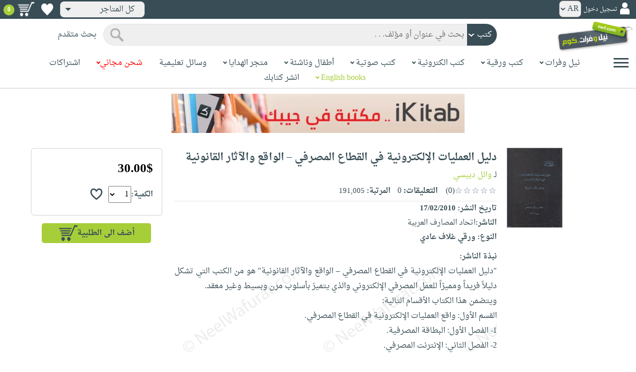

--- FILE ---
content_type: text/html; charset=utf-8
request_url: https://www.neelwafurat.com/itempage.aspx?id=lbb185206-154011&search=books
body_size: 85630
content:


<!DOCTYPE html PUBLIC "-//W3C//DTD XHTML 1.0 Strict//EN" "http://www.w3.org/TR/xhtml1/DTD/xhtml1-strict.dtd">
<html id="ctl00_htm" dir="rtl" xmlns="http://www.w3.org/1999/xhtml" xmlns:og="http://ogp.me/ns#" xmlns:fb="http://www.facebook.com/2008/fbml">
<head id="ctl00_Head2" profile="http://gmpg.org/xfn/11" dir="rtl"><title>
	Nwf.com: دليل العمليات الإلكترونية في القطاع المص: وائل دبيسي: كتب
</title><meta http-equiv="X-UA-Compatible" content="IE=edge" /><meta name="google-site-verification" content="8oy-u7jxndLKZN-0W6ERwQC7lEEfDtnAiKkjt19aHqk" />
    <!-- Global site tag (gtag.js) - Google Analytics -->
    
    <!-- Google tag (gtag.js) -->
    <script async src="https://www.googletagmanager.com/gtag/js?id=G-R22LRVY4BN"></script>
    <script>
        window.dataLayer = window.dataLayer || [];
        function gtag() { dataLayer.push(arguments); }
        gtag('js', new Date());

        gtag('config', 'G-R22LRVY4BN');
    </script>
    <!-- Meta Pixel Code -->
    <script>
!function(f,b,e,v,n,t,s)
{if(f.fbq)return;n=f.fbq=function(){n.callMethod?
n.callMethod.apply(n,arguments):n.queue.push(arguments)};
if(!f._fbq)f._fbq=n;n.push=n;n.loaded=!0;n.version='2.0';
n.queue=[];t=b.createElement(e);t.async=!0;
t.src=v;s=b.getElementsByTagName(e)[0];
s.parentNode.insertBefore(t,s)}(window, document,'script',
'https://connect.facebook.net/en_US/fbevents.js');
fbq('init', '985327646324487');
fbq('track', 'PageView');
</script>
   <script type="application/ld+json">
    {
      "@context": "https://schema.org",
      "@type": "Organization",
      "name": "نيل وفرات",
      "url": "https://www.neelwafurat.com",
      "logo": "	https://www.neelwafurat.com/graphics/common/NWF_logo.png",
      "sameAs": [
        "https://www.facebook.com/neelwafurat",
        "https://twitter.com/neelwafurat"
      ]
    }
    </script>
<noscript><img height="1" width="1" style="display:none"
src="https://www.facebook.com/tr?id=985327646324487&ev=PageView&noscript=1"/></noscript>
    <!-- End Meta Pixel Code -->
    <style>
</style>

    <link rel="icon" href="https://www.neelwafurat.com/graphics/common/minilogo.png" type="image/png" /><meta http-equiv="Content-Security-Policy" content="upgrade-insecure-requests" /><meta name="facebook-domain-verification" content="whys2nbmxhu8dr3ywkczn3ef4kcjto" /><meta property="fb:app_id" content="304357452971575" /><meta property="og:type" content="website" /><meta property="og:description" content="&quot;دليل العمليات الإلكترونية في القطاع المصرفي – الواقع والآثار القانونية&quot; هو من الكتب التي تشكل دليلاً فريداً ومميزاً للعمل المصرفي الإلكتروني والذي يتميز بأسلوب" /><meta property="og:url" /><meta property="og:type" content="website" /><meta property="og:title" content="Nwf.com: دليل العمليات الإلكترونية في القطاع المص: وائل دبيسي: كتب" /><meta property="og:image" /><meta property="og:title" /><meta name="google-site-verification" content="cUd753tkAAO69yubYlEL-UD-6wYShaODPgY1QC6KaKU" /><meta name="description" content="&quot;دليل العمليات الإلكترونية في القطاع المصرفي – الواقع والآثار القانونية&quot; هو من الكتب التي تشكل دليلاً فريداً ومميزاً للعمل المصرفي الإلكتروني والذي يتميز بأسلوب" /><meta name="title" content="Nwf.com: دليل العمليات الإلكترونية في القطاع المص: وائل دبيسي: كتب" /><meta name="itemKeywords" content="كمبيوتر وانترنت،عام،إقتصاد وأعمال،مصارف" /><meta name="itemAuthor" /><meta name="GENERATOR" content="Microsoft Visual Studio.NET 7.0" /><meta name="CODE_LANGUAGE" content="Visual Basic 7.0" /><meta content="JavaScript" name="vs_defaultClientScript" /><meta content="http://schemas.microsoft.com/intellisense/ie5" name="vs_targetSchema" /><meta name="keywords" content="شراء كتب عربية,Arabic,books,arabic books,bookstore,Middle east,North Africa,Egypt,Saudi Arabia,Iraq,Algeria,Morroco,Lebanon,Islam,Muslim,Gulf,Palestine,Libya,Tunisia,Jordan,United Arab Emirates,Oman,Sudan,Yemen,Syria,Quran,pdf,PDF,epub,رواية,شحن مجاني,قراءة,كتاب,عربي,كتب عربية,الإسلام,مسلمون,مصر,المملكة العربية السعودية,مكتبة" /><meta content="True" name="vs_showGrid" />
    <link href="/css/webpages/v-638677812986344962/indexMasterPageWithTeleric.min.css" rel="stylesheet" />
    <script type="text/javascript" src="/Scripts/v-637641143530045874/jquery-3.6.0.min.js"></script>
    
    
    
    
    <meta name="viewport" content="width=device-width, initial-scale=1.0" />
    <link href="/css/v-637666543862847085/responsivenew.css" rel="stylesheet" />
    <script type="text/javascript">           
        function addtocart(obj, center, type, tempid, idautosub, msg, price, title, brand, category, size) {
            // size = 1 only display cart without text 
            if (msg == undefined) {
                msg = ""
            }
            //var element = document.getElementById("addtocartb");
            var element = obj;
            element.classList.add("loadingcart");
            //$("#addtocartb").html("جار الاضافة");            
            if (size != 1) {
                element.innerHTML = "جار الاضافة";
            }
            var id = center + type + tempid + "-" + idautosub
            var q;
            if (type == "h") {
                if ((document.getElementsByClassName("qty").length > 0)) {// || (document.getElementsByClassName("mqty").length > 0)) {
                    var width = window.innerWidth;
                    if (width < 600) {
                        var sel = document.getElementById("rowmobile").getElementsByClassName("qty")[0];
                    } else {
                        var sel = document.getElementById("rowpc").getElementsByClassName("qty")[0];
                    }
                    if (sel == null) {
                        q = 1
                    }
                    else {
                        q = sel.options[sel.selectedIndex].value;
                    }
                } else {
                    q = 1;
                }
            } else {
                if (document.getElementsByClassName("qlist").length > 0) {
                    var width = window.innerWidth;
                    if (width < 600) {
                        var sel = document.getElementById("rowmobile").getElementsByClassName("qlist")[0];
                    } else {
                        var sel = document.getElementById("rowpc").getElementsByClassName("qlist")[0];
                    }
                    if (sel == null) {
                        q = 1
                    }
                    else {
                        var v = sel.options[sel.selectedIndex].value;
                        q = v;
                    }
                } else {
                    q = 1;
                }
            }
            //alert(PageMethods.MyMethod("Paul Hayman"));
            //PageMethods.addtocart(id, q, OnMyMethodComplete2);          
            $.ajax({
                type: "POST",
                url: "/addtocart.asmx/addtocart",
                data: "{ itemid: '" + id + "', num: " + q + ",msg: '" + msg + "'}",
                contentType: "application/json; charset=utf-8",
                dataType: "json",
                success: function (r) {
                    //alert(r.d);
                    //var element = document.getElementById("addtocartb");
                    //alert(element.innerHTML);
                    element.classList.remove("loadingcart");
                    if (size != 1) {
                        element.innerHTML = "أضف الى الطلبية";
                    }
                    
                    var ctl2 = document.getElementById("ctl00_countitems");
                    ctl2.innerText = r.d;
                    $('.addtocartnotf').show();
                    setTimeout(function () {
                        $('.addtocartnotf').fadeOut('fast');
                    }, 2500); // <-- time in milliseconds
                    // add google gtag
                    var total = parseFloat(q * parseFloat(price).toFixed(2)).toFixed(2);
                    var pr = parseFloat(price).toFixed(2);

                    gtag('event', 'add_to_cart', {
                        'event_category': 'Item AddtoCart',
                        'event_label': 'Item AddtoCart Label',
                        currency: 'USD',
                        items: [{
                            id: "''" + id + "''",
                            name: "''" + title + "''",
                            brand: "''" + brand + "''",
                            category: "''" + category + "''",
                            list_name: "addtocart",
                            price: pr,
                            quantity: q
                        }],
                        value: total
                    });
			 // Add Facebook Pixel event
                fbq('track', 'AddToCart');
                },
                error: function (r) {
                    //alert("error" + r.responseText);
                },
                failure: function (r) {
                    //alert(r.responseText);
                }
            });
        }
    </script>
    <style>
        @media only screen and (max-width: 600px) {
            .addtocartnotf a {
                margin: 7px;
                padding: 0px 3px;
            }

            .addtocartnotf {
                padding: 10px 0px !important;
            }
        }

        .addtocartnotf {
            display: none;
            background: #c8e085;
            padding: 20px 31px;
            position: fixed;
            top: 10px;
            left: 9px;
            margin: 5px;
            font-weight: bold;
            z-index: 10000;
            box-shadow: 0 0px 10px rgb(134 140 150 / 65%);
            text-align: center
        }

            .addtocartnotf div {
                margin-bottom: 15px
            }

            .addtocartnotf a {
                border-radius: 5px;
                padding: 2px 9px;
                margin: 11px;
                background: #f0f3f5;
            }

        .loadingcart {
            background-image: url(https://www.neelwafurat.com/images/icons/loadmore.gif) !important;
            background-size: 40px;
            opacity: 0.7
        }

        .addtocart {
            cursor: pointer;
            background-image: url(cart2.png);
            background-color: #A6CE39;
            width: 166px;
            height: 40px;
            text-align: right !important;
            border-collapse: collapse;
            text-decoration: none;
            border: none;
            background-repeat: no-repeat;
            background-position: left;
            outline: none;
            color: #384D55;
            font-weight: bold;
            border-radius: 5px 5px 5px 5px;
            -webkit-border-radius: 5px 5px 5px 5px;
            -o-border-radius: 5px 5px 5px 5px;
            -moz-border-radius: 5px 5px 5px 5px;
        }

        .disableaddtocart {
            pointer-events: none;
            background-image: url(cart3.png);
            background-color: #e2efbf;
            color: #b6c5a4;
        }
    </style>
    <style>
        .show {
            display: block;
        }
    </style>
    <style type="text/css">
        .hide {
            display: none !important
        }

        .fa, .far, .fas {
            font-family: "Font Awesome 5 Free" !important;
        }
    </style>
<style>
    .hiddendropbtn {
        position: relative;
        background: rgb(239, 239, 239);
        color: #384d55;
        width: 170px; /* Adjust the width to fit the image and text */
        border-radius: 8px;
        border: none;
        cursor: pointer;
        padding-right: 20px;
        text-align: right;
        padding-left: 10px;
        margin-top: 3px;
        margin-bottom: 3px;
    }

    .hiddendropbtn .selected-img {
        margin-left: 5px; /* Add space between image and text */
        margin-top: 5px;
    }

    .hiddendropbtn::after {
        content: "";
        position: absolute;
        left: 10px;
        top: 50%;
        transform: translateY(-50%);
        border-left: 6px solid transparent;
        border-right: 6px solid transparent;
        border-top: 6px solid #384d55;
        width: 0;
        height: 0;
    }

    .hiddendropdown {
        position: relative;
        display: inline-block;
    }

    .hiddendropdown-content {
        display: none;
        position: absolute;
        background-color: rgb(239, 239, 239);
        min-width: 170px; /* Increased width to accommodate padding */
        box-shadow: 0px 8px 16px 0px rgba(0, 0, 0, 0.2);
        z-index: 999;
        border-radius: 8px;
    }

    .hiddendropdown-content a {
        color: #384d55;
        padding: 12px 16px;
        text-decoration: none;
        display: flex;
        align-items: center;
        background: rgb(239, 239, 239);
        border-radius: 8px;
        padding-right: 20px; /* Increased padding-right for "All Stores" */
    }

    .hiddendropdown-content a[data-value="all"] {
        padding-right: 40px; /* Add padding-right specifically for "All Stores" */
    }

    .hiddendropdown-content a:hover {
        background-color: #1967D2;
        color: white;
    }

    .hiddendropdown-content img {
        margin-left: 8px;
        border-radius: 4px;
    }

    .hiddendropdown:hover .hiddendropdown-content {
        display: block;
    }

    .hiddendropdown:hover .hiddendropbtn {
        background: rgb(211, 211, 211);
    }
      /* Media query for smaller screens */
    @media (max-width: 600px) {
        .hiddendropbtn {
            width: 160px; /* Decrease the width */
            padding-right: 15px; /* Decrease padding */
            padding-left: 5px; /* Decrease padding */
            font-size: 14px; /* Decrease font size */
	    margin-left: -10px;
        }

        .hiddendropbtn::after {
            border-left: 4px solid transparent; /* Decrease arrow size */
            border-right: 4px solid transparent; /* Decrease arrow size */
            border-top: 4px solid #384d55; /* Decrease arrow size */
        }

        .hiddendropdown-content {
            min-width: 140px; /* Decrease min-width */
        }

        .hiddendropdown-content a {
            padding: 8px 12px; /* Decrease padding */
            font-size: 14px; /* Decrease font size */
        }

        .hiddendropdown-content a[data-value="all"] {
            padding-right: 30px; /* Adjust padding-right specifically for "All Stores" */
        }

        .hiddendropdown-content img {
            width: 16px; /* Decrease image width */
            height: 16px; /* Decrease image height */
        }
    }
</style>

    <script>
        $(function () {
            var lang = '';
            if (lang == 1) {
                $('[class*=col-]').css('float', 'left');
                $('.float-r').css('float', 'left'); //vieworder
                $('.float-l').css('float', 'right'); //vieworder
                $('.editbutton').css('float', 'right'); //altershipping                              
            }
            else {
                $("[class^='col-']").css('float', 'right');
                $('.float-r').css('float', 'right'); //vieworder
                $('.float-l').css('float', 'left'); //vieworder                
                $('.editbutton').css('float', 'left'); //altershipping                
            }
        });
    </script>
    <script>
        var width = window.innerWidth;
        if (width < 600) {
            function openNav() {
                document.getElementById("mySidenav").style.width = "190px";
                document.getElementById("mySidenav").style.height = "100%";
                document.body.style.overflowX = "hidden";
                document.getElementById("main").style.pointerEvents = "none";
                document.getElementById("main").style.opacity = "0.5";
                document.body.style.overflowY = "hidden";
            }
            function closeNav() {
                document.getElementById("mySidenav").style.width = "0";
                document.getElementById("mySidenav").style.height = "0";
                document.getElementById("main").style.pointerEvents = "all";
                document.getElementById("main").style.opacity = "1";
                document.body.style.overflowX = "auto";
                document.body.style.overflowY = "auto";
            }
        }
        else {
            function openNav() {
                document.getElementById("mySidenav").style.width = "250px";
                document.getElementById("mySidenav").style.height = "100%";
                //document.getElementById("main").style.marginRight = "250px";
                document.body.style.overflowX = "hidden";
                //document.getElementById("main").style.backgroundColor =  "rgba(0,0,0,0.4)";
                document.getElementById("main").style.pointerEvents = "none";
                document.getElementById("main").style.opacity = "0.5";
            }
            function closeNav() {
                document.getElementById("mySidenav").style.width = "0";
                document.getElementById("mySidenav").style.height = "0";
                document.getElementById("main").style.marginRight = "0";
                document.getElementById("main").style.backgroundColor = "none";
                document.getElementById("main").style.pointerEvents = "all";
                document.getElementById("main").style.opacity = "1";
                document.body.style.overflowX = "auto";
            }
        }
    </script>
    <script>
        /*Scroll to top when arrow up clicked BEGIN*/
        $(window).scroll(function () {
            var height = $(window).scrollTop();
            if (height > 1000) {
                $('#back2Top').fadeIn();
            } else {
                $('#back2Top').fadeOut();
            }
        });
        $(document).ready(function () {
            $("#back2Top").click(function (event) {
                event.preventDefault();
                $("html, body").animate({ scrollTop: 0 }, "slow");
                return false;
            });
        });
 /*Scroll to top when arrow up clicked END*/
    </script>
    
    

    <link rel="stylesheet" href="/css/webpages/v-638676162484869956/itempage.min.css" type="text/css" />    
    <link rel="stylesheet" type="text/css" href="/css/v-635947650604917161/slick.min.css" />
    <link rel="stylesheet" type="text/css" href="/css/v-637127859124005330/slick-theme.min.css" />
    <script type="text/javascript" src="/Scripts/v-635844502750000000/slick.min.js"></script>
    <script type="text/javascript" src="/Scripts/v-638701145267883604/popular_subcategory.js"></script>
 
    <script> //description readmore
        function readmoredesc() {
            var dots = document.getElementById("dots");
            var moreText = document.getElementById("moredesc");
            var btnText = document.getElementById("myBtn");
            if (dots.style.display === "none") {
                dots.style.display = "inline";
                btnText.innerHTML = 'إقرأ المزيد';
                moreText.style.display = "none";
            } else {
                dots.style.display = "none";
                btnText.innerHTML = 'إقرأ أقل';
                moreText.style.display = "inline";
            }
        }
        function mreadmoredesc() {
            var dots = document.getElementById("mdots");
            var moreText = document.getElementById("mmoredesc");
            var btnText = document.getElementById("mmyBtn");
            if (dots.style.display === "none") {
                dots.style.display = "inline";
                btnText.innerHTML = 'إقرأ المزيد';
                moreText.style.display = "none";
            } else {
                dots.style.display = "none";
                btnText.innerHTML = 'إقرأ أقل';
                moreText.style.display = "inline";
            }
        }
    </script>
    <script type="text/javascript">
        function addtowishlist(id) {
            //alert(PageMethods.MyMethod("Paul Hayman"));
            PageMethods.MyMethod(id, OnMyMethodComplete);
        }
        function OnMyMethodComplete(result, userContext, methodName) {
            //alert(result);
            var icon = document.getElementById("heart-icon");
            var micon = document.getElementById("mheart-icon");
            if (result == 1) {
                icon.className = "wishlbtn wishlbtne";
                micon.className = "wishlbtn wishlbtne";
                //alert(result + "t");
            }
            else if (result == 2) {
                icon.className = "wishlbtn wishlbtnf";
                micon.className = "wishlbtn wishlbtnf";
                //alert(result + "tt");
            }
        }
    </script>
    <script>
        // to put the button fixed at the top of page
        function sticktothetop() {
            var width = window.innerWidth;
            var window_top = $(window).scrollTop();
            var top;
             if (width < 600) {
                top = $('#mstick-here').offset().top;
            } else {
                top = $('#stick-here').offset().top;
            }
            if (window_top > top) {
                $('.small-img2').addClass('small-img');
                $('.border-button2').addClass('border-button');
                $('.stickThis2').addClass('stick');
                $('#stick-here').height($('.stickThis2').outerHeight());
                $('#mstick-here').height($('.stickThis2').outerHeight());
                $('#addtocartb').css("float", "left");
            } else {
                $('.small-img2').removeClass('small-img');
                $('.border-button2').removeClass('border-button');
                $('.stickThis2').removeClass('stick');
                $('#stick-here').height(0);
                $('#mstick-here').height(0);
                $('#addtocartb').css("float", "unset");
            }
        }        
        $(function () {
 if ($('#stick-here').offset() != undefined) {
            $(window).scroll(sticktothetop);
            sticktothetop();
}
        });
    </script>
    <script> // for lightbox book content imgs        
        function openModal() {
            document.getElementById('myModal').style.display = "block";
            document.body.style.overflow = "hidden";
        }
        function mopenModal() {
            document.getElementById('mmyModal').style.display = "block";
            document.body.style.overflow = "hidden";
        }
        function closeModal() {
            document.getElementById('myModal').style.display = "none";
            document.body.style.overflow = "auto";
        }
        function mcloseModal() {
            document.getElementById('mmyModal').style.display = "none";
            document.body.style.overflow = "auto";
        }
        //var slideIndex = 1;
        //showSlides(slideIndex);
        function plusSlides(n) {
            var slides = document.getElementsByClassName("mySlidesimg");
            showSlides(slideIndex += n, slides);
        }
        function mplusSlides(n) {
            var slides = document.getElementsByClassName("mmySlidesimg");
            showSlides(slideIndex += n, slides);
        }
        function currentSlide(n) {
            var slides = document.getElementsByClassName("mySlidesimg");
            showSlides(slideIndex = n, slides);
        }
        function mcurrentSlide(n) {
            var slides = document.getElementsByClassName("mmySlidesimg");
            showSlides(slideIndex = n, slides);
        }
        function showSlides(n, slides) {
            var i;
            var slength = slides.length;
            //if (slides = !undefined) {
            if (n > slength) { slideIndex = 1 }
            if (n < 1) { slideIndex = slength }
            for (i = 0; i < slength; i++) {
                slides[i].style.display = "none";
            }
            slides[slideIndex - 1].style.display = "block";
            //}
        }
    </script>
    <script type="text/javascript">
        //!function (d, s, id) {
        //    var js, fjs = d.getElementsByTagName(s)[0], p = /^http:/.test(d.location) ? 'http' : 'https';
        //    if (!d.getElementById(id)) {
        //        js = d.createElement(s); js.id = id; js.src = p + '://platform.twitter.com/widgets.js'; fjs.parentNode.insertBefore(js, fjs);
        //    }
        //}(document, 'script', 'twitter-wjs');

        //function OnClientClose(oWnd, args) {
        //    //get the transferred arguments
        //    var arg = args.get_argument();
        //    if (arg) {
        //        var add = arg.add;

        //        if (add == "2") {
        //            var vendor = arg.vendor;
        //            window.navigate('locate.aspx?search=vendor&mode=6&entry=' + vendor);
        //        }
        //    }
        //}

        //function gotocart(hrefpath, center, type, tempid, idautosub, search) {
        //    var sel = document.getElementById("qlist");
        //    if (sel == null) {
        //        window.location.href = hrefpath + "addtocart.aspx?id=" + center + type + tempid + "-" + idautosub + "&search=" + search;
        //    }
        //    else {
        //        var v = sel.options[sel.selectedIndex].value;
        //        window.location.href = hrefpath + "addtocart.aspx?id=" + center + type + tempid + "-" + idautosub + "&q=" + v + "&search=" + search;
        //    }
        //}

        function ebookget(id, center) {
            //var oWnd = GetRadWindowManager().GetWindowByName("ebookgetWindow1");
            //oWnd.setSize(485, 300);
            //var win = window.radopen("ebookgetwindow.aspx?id=" + id + "&center=" + center, "ebookgetWindow1");
            ////window.radopen("ebookgetwindow.aspx", "ebookgetWindow1");
            var h = 200;
            var w = screen.width / 2;
            var left = (screen.width / 2) - (screen.width / 2 / 2);
            var top = (screen.height / 2) - (160 / 2);
            window.open("ebookgetwindow.aspx?id=" + id + "&center=" + center, "", "resizable = no, menubar = no, scrollbars = no, titlebar = no, location = no, width = " + w + ", height = " + h + ", top = " + top + ", left = " + left);
            return false;
        }
        function abookget(id, center) {
            //var oWnd = GetRadWindowManager().GetWindowByName("abookgetWindow1");
            //oWnd.setSize(485, 300);
            //var win = window.radopen("abookgetwindow.aspx?id=" + id + "&center=" + center, "abookgetWindow1");
            ////window.radopen("ebookgetwindow.aspx", "ebookgetWindow1");
            //return false;

            var h = 200;
            var w = screen.width / 2;
            var left = (screen.width / 2) - (screen.width / 2 / 2);
            var top = (screen.height / 2) - (160 / 2);
            window.open("abookgetwindow.aspx?id=" + id + "&center=" + center, "", "resizable = no, menubar = no, scrollbars = no, titlebar = no, location = no, width = " + w + ", height = " + h + ", top = " + top + ", left = " + left);

            return false;

        }
        function pbookget(id, center) {
            var h = 200;
            var w = screen.width / 2;
            var left = (screen.width / 2) - (screen.width / 2 / 2);
            var top = (screen.height / 2) - (160 / 2);
            window.open("pbookgetwindow.aspx?id=" + id + "&center=" + center, "", "resizable = no, menubar = no, scrollbars = no, titlebar = no, location = no, width = " + w + ", height = " + h + ", top = " + top + ", left = " + left);

            return false;
        }
        function fastgotocart(hrefpath, center, type, tempid, idautosub, search) {
            window.location.href = hrefpath + "addtocart.aspx?id=" + center + type + tempid + "-" + idautosub + "&search=" + search + "&fst=1";
        }
        function setText(newValue) {
            document.getElementById("ctl00_ContentPlaceHolder1_subscription").value = newValue;
            if (newValue == "3" || newValue == "4" || newValue == "5" || newValue == "6")
                document.getElementById("ctl00_ContentPlaceHolder1_btnsearch1").click();
        }
        function setText2(newValue) {
            document.getElementById("ctl00_ContentPlaceHolder1_country").value = newValue;
            if (document.getElementById("ctl00_ContentPlaceHolder1_subscription").value != "" && newValue != 0)
                document.getElementById("ctl00_ContentPlaceHolder1_btnsearch1").click();
        }
        //window.fbAsyncInit = function () {
        //    FB.init({
        //        appId: '304357452971575',
        //        status: true,
        //        cookie: true,
        //        xfbml: true  // parse XFBML
        //    });
        //};
        //(function (d, s, id) {
        //    var js, fjs = d.getElementsByTagName(s)[0];
        //    if (d.getElementById(id)) return;
        //    js = d.createElement(s); js.id = id;
        //    js.src = "//connect.facebook.net/en_US/all.js#xfbml=1";
        //    fjs.parentNode.insertBefore(js, fjs);
        //}(document, 'script', 'facebook-jssdk'));
    </script>
 <style>
      .popup-notf {
          display: none;
          background: #c8e085;
          padding: 20px 31px;
          position: fixed;
          /* Centering adjustments */
          top: 40%;
          left: 50%;
          transform: translate(-50%, -50%);
          margin: 0;
          font-weight: bold;
          z-index: 10000;
          box-shadow: 0 0px 10px rgb(134 140 150 / 65%);
          text-align: center;
          /* Size adjustments */
          width: 550px;  /* Adjust width as needed */
          height: 200px; /* Adjust height as needed */
}

        @media only screen and (max-width: 600px) {
            .popup-notf {
                padding: 10px 0px !important;
                 width: 300px;  /* Adjust width as needed */
                 height: 250px;
            }
        }
	
	.p-voiceof a {
    color: #a6ce39 !important;
    text-decoration: none
}

    .p-voiceof a:hover {
        text-decoration: underline
    }
  .insta-reel-container {
  display: inline-block;
  margin: 10px;
  width: 320px;
  height: 570px;
  overflow: hidden;
  vertical-align: top;
  position: relative;
}

.insta-reel-container iframe,
.insta-reel-container embed,
.insta-reel-container video {
  width: 100% !important;
  height: 100% !important;
  object-fit: cover; /* or contain */
  position: absolute;
  top: 0; left: 0;
}
    </style>
 <style>
        @media only screen and (max-width: 768px) {
            .total {
                margin-top:40px;
		line-height: 1.5;
            }
        }
    </style>
<script type="text/javascript">
 function showPopup(message, stayButtonText, goToOtherPageButtonText, center, webcountry) {
    var popup = document.getElementById('popupNotf');
    var popupMessage = document.getElementById('popupMessage');
    popupMessage.innerText = message;

    // Use innerHTML to handle flag images
    document.getElementById('stayButton').innerHTML = stayButtonText;
    document.getElementById('goToOtherPageButton').innerHTML = goToOtherPageButtonText;

    popup.style.display = 'block';

    // Close popup when clicking outside
    window.addEventListener('click', function(event) {
        if (!popup.contains(event.target)) {
            popup.style.display = 'none';
        }
    });

    // Stay button click event
    document.getElementById('stayButton').addEventListener('click', function(event) {
        event.preventDefault();
        window.location.href = 'index.aspx'; // Redirect to homepage
    });

    // Go to other page button click event
    document.getElementById('goToOtherPageButton').addEventListener('click', function(event) {
        event.preventDefault();
        if (webcountry === 'all') {
            // Change store and reload the page with the same link
            document.cookie = "master_cookie=webcountry=" + center + "; path=/";
            location.reload(); // Reload the page
        } else {
            // Change store to 'all' and reload the page with the same link
            document.cookie = "master_cookie=webcountry=all; path=/";
            location.reload(); // Reload the page
        }
    });
}


</script>

  <script>
     var resourceBy = 'لـ';
</script>

<link href="/WebResource.axd?d=gRfIWAYAKStFuv250my4nqZ0rsEYcdM6jCYw4GvjuFYF2dZUWQGgqtoqnmMr_uGzffDDqeyLXSerhgRFlxIp1teZyQqOl0-lW_RrjLvvedO_HtNpthYHCXKBbYKn8zsa0&amp;t=636298287888888913" type="text/css" rel="stylesheet" /></head>

<body dir="rtl">
    <form method="post" action="./itempage.aspx?id=lbb185206-154011&amp;search=books" id="aspnetForm">
<div class="aspNetHidden">
<input type="hidden" name="__EVENTTARGET" id="__EVENTTARGET" value="" />
<input type="hidden" name="__EVENTARGUMENT" id="__EVENTARGUMENT" value="" />
<input type="hidden" name="__LASTFOCUS" id="__LASTFOCUS" value="" />
<input type="hidden" name="ctl00_ContentPlaceHolder1_popular_vendor1_TabContainer1_ClientState" id="ctl00_ContentPlaceHolder1_popular_vendor1_TabContainer1_ClientState" value="{&quot;ActiveTabIndex&quot;:0,&quot;TabState&quot;:[true,true,true,true,false,true]}" />
<input type="hidden" name="__VIEWSTATE" id="__VIEWSTATE" value="reJzaWUmOFXvK6KKtrNLI9M+d6dC3yhb31LsfFBWXtCqBkzOXsKb/AyxK1xHFNENkOs2pT0402LHGMfLZ4VIk9sJJOLu2ihTCpNDm74mg3chEwCPKpRWMF6/4AecChCwTk5vxON8tm6ROsyiSi49aTN78S08wFPkXPSCBKVk3y+YNDMAJ1m7qxxB0bjmdw1SFC3u6FmMqpHvhaKijenRavdOl3/Kcqof4DDD1idpdXD6tPHNdHODSJuygZmV1Wk7TcO3hR1mERwKP0OicOGuww0hp72g5syFHSptVPIjg5XI0Lwm8Tdx88nLeg4O/IYedQvd4OehnUcwF8KRZZAOxOFXarRm7oE8PQ5A6GrjVXGLt5hRWxWIvZMaH1GrCpbby2LXbDTxsh4nfYGPiWHJJjXLNnyQQsjZlyEihRT0BeqpHMw99D7+KV5Ke2wYecC4XjA0Ft/KV7kJpWFdYLf0KxUNhBuYgtw9PhR0rnXAnEcreDlVUIx21HgpRw8axPoLZlzyLosG4kh+fcfxcP00h/K886xG2U2kKIpUvN3Fd4PVP9RvLPIdN//FmmjYe+nn93b9UNdozDyM15xBO8baL3p5z+C/Xzl0+XkV4bDV1NcSq8HXe891hieApo6q57UlvbyUjfJLaiMf3bgDqIDCZJ0Yg6focLnsYAI8oMmoE7e6LQ6k054YyhYEOqAYx0pLo45EjknVNboiVO+5iV4A6BOKztlNC4n0NoxqPE+PzDUG5GL53f3OusDqETPqIbAClMXX/mTEgwzltx6tESc/ht5daHLtsqc4GaXvhc/UT7CWJfcq17tQu639Gql9/uLEXJcmH28bjFJOXft8xTgr1QO6rJIoT2z42hXWOD9dFIMIy7k/h4b4csk85DDXdu5WVSFfu7lHCPGcROw8ItR8NcVIvIlgC6zoh8KLatOY9XhE6JtGRMlJ4DPGgjpSIidJcTzFsA06mOS6n8gT1f1+qf8/oRGAaQgWXB3IopUnZYyIZQIbKONZFs6vrMzbGV5CxgCzJ2bU15SdUWHtEgsxx6o+oHWAV0p20/HrDmw6Pzq1IJlnKc6Aig+9qpon2FjLKY3mNee8htD1vMAaj+YCMTtQ08OzItoTef7/w1IGMVdbr1iOMYCf7sNWZLDwT0//8bPn5QCEQ7/isVNXMbeNAK2HtHO7SN4bv67dqFC4ODyPqwDoDbLwGRbxqGs2gqlZK0vFvo1jMLvNpgPRRlCVEhUrNb8rsT3eiLhuY2R04J1Zt/vT3g2vKlQLSxL8/yGYpK6hIjDOJYZhT+gYieTbUTnVfCHh844V5K3/7fwEBL7qfRahgmbXVMq7p0v9G35CLKHgVmMTZYM3kR9caGHOnbMpNjAfkoJYQ/FM8vGgx6S1vKws6iZZl4FRLOzV1KY/GxNNhcu1G0h1bjlx7cR6nIKW7SOnL568o92oVQL7vDidX+sgPxRTW2d6jfQ1sUIUYyNIMdQNdBVuXlRJKR2r7OLkoaEXw1Oj7Ng9xePLa9k3G+ALMn07vGyuFdWviqJvpYiNMW4n4yEZ4Gac76d+gk5LjJeT/u4HIRRSghint8yhJF+3j4ZGN6XqJM3HNQPLvpJzYjiMQiF/KkoqHS7Sz33jhfojvguAojvyMH91cAsogl94fgRvw2S1u1vx4ABoZOyIJWOYY8/aorWnIjf3/UF6C6b4kcQZ1TKI9NcVLe5IcLg1rhS5UGqJcRuojUQlvJ9zrSZfV7HAMCLhGm7w7RHqCYAm7ztm1eVXxGaZcK+k4x8gL1ixcLfWBjVcrGTAoetQjxNZTQmMMsoFsmUea7ODCkIOkn6P/Q/ILeU0w7uy+lTSEmgfL35CmtrELNXaySPQChNs7Rs9u3PG1OzOqBcGfyWnI39pum6CLBXPaWqy1b/NXZridyKVnIpFSW9wRK2cibDs3kfivSC/UG+KVqsWPBO1OuWyI6i0kz9EVH2qRSzixZz/617U62fAJcbwZ6gwphz39CqIbtIviFdFxlF8j/JKtVIRIo/OT5FT7MKp+AJOafPequ9GxZJ/l8HXqquB4QRkQWBPLxQ1BMw20Mp1vHuzhH6Pe90RUSQi0rNQSrkYNmrQA2tAPw14I5uwMuWx3U+TEeRYLPc0PhYiDi/S/o9yDW406y6z31H/nEesHobl/g8/bjNuQAbzoXzxdw5EyGg+z1PyEmEEJcETKPYL0OLix8sraskGHWK91G7ZNYY7F5+V/amXCl2a1p79GFSTapG36ZT2fkdpnyEcNHLx1o18PusdHBuWXOFn6V8BBuZM8ivgj1YAMCb4nYU5tEX79b97UAe9eZ1kcwZWD3hPIiA5TDRifJc2gM36GH14KsX10epOyk3u4dc2UURkhuBxDhvurWE1W4/aGkP2f+6kXt0V1V68LAFqLvedpftxp+M1o1ildQ0v0c9YovEYKaTr9CxuwYDwRQ68KRM/cAVFncMeTUlvrpzS9f6iAgmlHpYlTkbQDRVXBPImwuKXC4dS5Hd09sicmPKJ0rwR9iGA8joVcPNQHGvE/zRUhB1P+6nONmvrr9k6F79SAjpJP5KPzRzv4dx1XCWdaIFP7u4CVMZaKb4jeoEO/D21TwnMIhqzZApiAcrfkAvXtexZ4SQdPJ2bbl2DPjQS2qiOdP3AcP21og5edzrwFJExC0sdwsZ+vEjTuODaoRXL8lipAinzkZ0ozL89XEm3ca3r37Ag/fpa04j5zxePMAgNsK3yu1VcOIzQ1FysjuY1uxlTXu79fTCXZLkRr8xuCychUk50JjRpOvh85NozCrW4ryf8B0SZDMp4lQm4MjZROJlaksDbiGejXecaZanCrkvwJCkYu3cbKcv1l0zjsVsY8utaGBlXOWmqEyEUJqA2mALdPIFQLr7fstClcYP4aja9XiRzB1jNa/cyXMKfHqFWu6Vb2PnMam4kz3olPgRexCuXCh91PrPjLe6+z9SQkPnqmxkFNEphqb2QcCG7RF16YyixtP/LDKK8l6qLh19NXCR/ddx3/7Xg15ad6s97bPD3dfF8l3zbJTTxM2p4cz/NvJUno3SdroH48/uSs7fgddmqI8/NvddFLOOnOydj6qQpT5oO3QsLMgtTgkaktgJ1UbmmhjUO9pcUyn4ggKjc2yN2FQAgJGqPXS6S3+kgTXMEHT+cCpCGLVqZG0aHIx4MRPJvWi+j82I/rRKURb77Fl8eq0lHyudol0wv/0iEYvrEwSAughVQ6k2+blcSfGRV8hwduyo5l77J6IVyYk7XYUa4rRGt+waa/[base64]/uMqF4FFYlY8CVBEeGImMRc1Q7IVoROJshYZJ/Wn91aO7kdzjDNN7Avf67M/HLO5FdEx4mou8k7VCI6O3QAIS/Rm1Dmomg7EQdmRxmOsELCj3Y/BK8uUbar6NVjGu7jhNeQxvNMf4SO4MGKEo8LTtz92ZjxzOBaQbIu7OTUFieY+VGMMEhBm445jb/w/x7pA5aaM14bSyjxzoM8+Itf3qdBv/PpgOpqVXrX+h/nkI19k/FH+Rn3a3qg9N0x5rRnH6Py/fUCo79MOHJA4JwkbyKRW/Vv3mM1iy9fX26WSn0j9f1vBo758dFnDUuBqAIsKVZ3V7aqwE+n8Fq4B53X6wAk7Zkp3lDqMHhY7ijU/oVQ0oqUOpr/xEyWGt1CPX16BukpepGpgvyAhPflQOLIhIRlP1rHwFQ0XSGAUoayV2wNteal6WrNGI5p2BjoWIi+wjsAVD+7T/1g4XrQdItrCNThncOk4YAMyO8osie//MUD2hytE5Y6TO1qsjhdcGic/w1WBjhc/[base64]/[base64]/gktBX1lpulBQ4wV1ZPG9NIrhgjKICq/25VT4Sl2rNVY9wg1IA8QhTlkATTmr7+scky36fBDCniv+lKb+/XI82CzVniDSGhszIZFuGVKnngyzaAeFNEkU9nvkFrssAAJjZPPCV/h1GywznGe9nBbwa9sYKULh1PPylsAYmSaiLNJ+xkiY8jPhxwX0apphFTnimOWjwtkF0gem+X5O7q8jSuP4ZxsgG6sfrgh4mG/TRs6CpxIhB+wDrwSwsttHynAaCPqmZ5zj3DE0eI4FqTCKRDqt7OG/y6Ls8f6iYM8+bG1K/[base64]/[base64]/I15fy5SviiTQjzJSs5ZdwPEmeeLwY7c8N7MWIBES7JAZAs4qSVU6F1n9xBhTClMVJJl6Zfje7Gs573/W0vIpGpVKpgoBZLFEUcLANsxzViNlX6SjJlIcEsjale4KfXmEEhURqDaydr322CP1jYoNG+3dX0BGlTk60XSsCBylhnK6vmYjDBjVcyRqntrtzWiVMYMfvRKWtqqojMv2Vxw0Ws3oTt22o3kQYmjaodRYfC4PhwOdjpBcnpgyf+ohgF5issb60uAr9VzrnU8/GHQRTwEjvdaWx0BIpEgBT/2jRkNf0tCy8wHCv6xrWvo/WzFC68WO9tsHrUqwRHNZtcolOX3Bc//fTstQV1Kav2lWNJt834KiqOaXoDni6PM7nlvQ4J+UagvFCBspe6Mgm7mOFo4XyaeaVCbF3Q7lgqOjVvS1LmksDt/Wd45N2P1w6uB3nPsDCf5ZAaXS9109eNf79f3ZLJcgeiwuzel9i83qJv67K+mMi3q/R3sSKNV6wjPq4Bkzq7yOGpPEP0dFpEdzC/0MIKgBTfFglh3zjyvkcwbR/SxgrW3sYeSq431hsPYQqY0uQdod+gthtINonogFOPs8DEemf2CtdnjqjHW8d/289QxseMBTc35K9UZWILhyzcQ/ePT/8Ln6nPwXA5q+Mnoz77Glzfk3iebRhBX3e8M9Mw2P0nAAyv9l9+zwK6H+vAUGVAct6xaNGTEMYQVLBv7uOC0J+fbvaSUvXIvowTZOCtw23eZlROWZ/QyT313nHWE2PfW/OdOJcCUq7FFnXAASC6uI8kHL/tVN0J7wigedy+3D4aL+Qtd+oUPdsJzA9/6QIbzzfLuo8UeONzE4RjPc2CF2OMFxnUvOqZNV70Ijqx4h1nj4nkUILRLSp83JtWuPL8n5CeQ6TFzxkotczJW+loehYQw/pqJNgxyw1pv8MImqXyNOTwEpd6K2XoiKBy6rvspZniXVcVBGSPX9ITkk+LajH1sn61EMwBjOiSMLlU+h5MnSzud53S8rxuAU/kntrk3MYeZ0sfnq3v7PFcvcw2eqn4YPxLtntXQvjWqzXHIqLU1yncVhLIiVru5vdCgMdBuHsuKo8H40NH9gjCijUg2Lh5emlGP3bfnzy7rAlzbLGRVxWdF9kpnALFay/DpAZ/vlIKbOYxjsh9MlMX6PMELXgR5akTwdu3Q3ZEPimYgbYwcmDJVm4GudxwyexYGi2Bv5SwDMkRyzAf7oE42njmLhhq0ge5VEi19pS66fC/gGMPgEIePTqVLEIbmldQNpQyysyxVtzl0JBOi/OwPRltI15tSlQJYZWWPVIdYMwLbCgq7wLHB6O/[base64]/jq0+RtGVYFk+ZLzUWU+2igPFoFfvyD5YQeajfB6FOl/Vs5UX+8D1MX6uoeNdckVRv4Iv3hVNYERexzgYr/PbP0Kv2w/W4iiGeGFq8u9lcrlL71lZHyudPxD2TX5xOvjcfzGobLZ2APdS2qYNJw9+kB5/I+jCNMiOBHuywOrmNFHVahqTXMWweq8ed3YNl9tRu5j8kkRDBjsu+JOkYLpDYTPnwW0ViSIBZQm4VfP0ywMmc9GALgU365tPJShM5GtC/piqTBfcZMT5qpMdmLcVWittviYY9G4ddiUdIPjthvWr16LgMVQt7mRCmUZtmf6yAsLHOQ8URRNxam3Ws5pVQmrKZghvL9b9sXl6p2Qk56/yP7g0ul8n6qzNIiJDhkA9AB3GcPytVEYo74WJ4KUjOuboKGOYziXjkddIjSnjB5ci5xOLcu8zs1dNERyttOj62I64l/LRbT9TSPOWBdNsPlDvp5Kfi/znTCos+aprVZVmnJ84R77mNdwjfnWvgar7qQdrA/Y5sVmKG8xUbPPitCzaUmAhdisApbMxlKqE2YGmmXYvStvGrK+7nv7DXIdmCakjKQaxv3wx3WqzTaSvH/WUAJDY00NDmNB+vt9AxHjACeO5R4udKus5AY/rXd+vvKEx4rqfC4D+hD4c2oepIj1Y6vDZdXbUO7W50vksXxjl+1ZJ86TFuYigxe2ZAD1RqcX8ELBScc575D7xupQoTuppGrlBbFo93eHOJdje1YpMAPLdGrEnk1SP7vX2lIuPHtGkTvqMeHwPjAaSYEK9Eo/Qx50KWBuVdsOkPOIvqufm0sQlNms/MxPDjZ49F0JngNT+7vPZvBhV4fO8DnBOjcW0Vv1Y9GVXRrbiHvjlJwNHldxrLhYF/2QGgjjaLiAE3LyD3PgdvUNiKzhJF5X3rXt+yImrnIyLPF+jl9rnFEdmyxk7piaNynSwCEUMADFuDrz5Fl/4kGj81lY6LxW8yvUOHiAMuOvTYr528FyZjmvsQLjRa9/RCrcs9NLbwvZqD9YhYK/jSMao25S0z3GqP4Wg/GhQT/d42WttL83BWvEaktLBfwXmVujEY28LnfqHl4lFshdICMFFma2SL8Pv/nBIXKrMP5ElqRMiJR8Kvu9zVZDwrqG2PlIl09V2sF62s8GDK5KP5aUiT36+LzdhRUO1/IxjNtiI8fGKwbFlVYQ+PYDh4Dgj8pGAmS/3lOdxyAABEQIg6UEf6M0BKuvn4vJsPX0IXhbLE2jmUCByUcJG6nKNjr+kk5BVHtit5m//RPXAHG0TW/OY/H7MsCLeWU/6N5/bO8Lvca47QuRbjSHgPGLBh/byaZ4viR2m9qsDjjv/+ujFBVKElr390CYmRK7/J+qwi9bvfpepNv31SnvKf0p26XD1BPnUyRXztnaceBDhp6DYZW09kD8k4D/Bc8PDl+ZFiALmWhGFitJ+KgKZV9Pktd1riX6M4C6byPH9O3R33Ji/1ixpB3D5Sr8gbnT4op5YM7NOUP5WC1XDdq0mOAMi8roaSWAyQgxHqICTVS8H8WCsvOS8jKBaAVOyLNA9Fv9vjdZVaLmjCDX5jMuNvuiOm3nvFvPHmNKsUm8buMV+3vFUONf6xR+pdgrd9XRQ8EeejRIOJa+A92k0IohJrkbVOB3l03TPKM4N+aX0aW/4LuMOV8R9BkB/wKn+wwLdgk+sWZN2KvXwyw7iYz0eAGL/6KFOE8AX/i4TCFUC0Q/CjDNb9lXx34slq5Optxq0aLNqufweHG1dNwGWDFaCPL5XlWF5h1R6UgaFxrJFVUTnycvZ1cYxV9HIRDH5tI3/pjMazL4vc/JgkadHzcqIwa3aOn0W3Vwjorj034wveNs0WXYCFj4vWLr+w25gJLHp5zthI1RfAZcVqe5tYVmWuzfyCw2Bv0/BqK/KZaM4EVwdFIqE9EFRdoayq44/mEWOAjHMevFSrWtZrNqx8Jo4C3tbFrR3TinO5PwdQY4loo6quF5dtjRG1IyUOKs6+5Ip8u6OLESq7REKpoDOxSyM31CaHV54hRz7wcVm5pk684rWzHeSV3J9K+57g6i70J8Fcdsz+qvYK3ZNXA92WyudzCN1SEZlrogaoJy3i06S9b8O4ZH4dNIriB7S5n/gp46qy1S9WAx8k63y7RHFp14HCL/tjfn1XD8oXG24nkYrn3eT2R2mqfLPcJeLsN/PfsxNzoJwu/yU2qfo+NrvDww5WYu+Fj4wBjVEq7RV4BuqnXLMEj4U7UvG5dIGQa5RG1Y/XOCMDI+JGZ2wSPlS+8I/Q5fjq1d6X5wSGct3aie71VCCB3ZaKuZeEfOCMzCVITsEsh4nY7O2AE3P6EKAP97sfZrx38ZgAdYL9DSbQ0cUnTQEjuvEYuT3vhXEkub/jFZKjvY1OiqNGhprF8BY/iNF/RPKKQ8m0nG+OfJBMID197hj96bglDCJTvTlNjUOS4UQEYT3fOTqzgwu4R+lC3LSaMsETWc8rUqi8cVrYxwlqyVGWFy8uHsUoFsmoCoQYhJnEB8iB9cH6XavgCHP176DOCWultgt/Eax91ha2uNkpPiueu7etteKvFN10oPjbNE8zH5VRnqpzbQ5dxKIN9sdKNL0Af8H+cjdwR5mmQQ43QpCcuqJZ+3fP4BGrVFK46lc1bKdfy9sEMaDAoWu2ZCCLazy6KCeVqm2aMbbG86VE/B86KRHYG8hchS5Vw2B1P4tmzzAa94iY9ojbRC29NfxMBpBmc30BMLHuR7I0qflrM4Gl4XWIvZToWCsBWijHySBOEYj//s7GCN/Kt67EX92I/[base64]/2YONw3GV4Fer9zv+4kYgzqkUnFunNyFZlRYre2ywkXXEuXAJ/tVvMnHDjEECaydc4zOAUAaRzvtSvD5Z3tfaokvOSgETzMBSBUbBky7eW+7TSFmuMSiqMq5Xi45wOOb56DWWZhlJABpr5gulv3XDcjUXQNTKob0TkrUNzG2fkS/PVtgTEabFV3IUsw+aHiPSUDMYmRKePdPeZpRrnDmxP0fsNC5vhBgphhzpQJT88oihSOmWgvgm3VYT3RidYGHaLA11Tt6srimIjyhFnv1qPymwekmTZpaC/q8GfZnBwDfmpfNco8fozyLAx8ASx9Ln+L/yvVcgFq4V2XgFKvgCf98TIFHuFesXyD9Bqkc86JSK7beFFkg677BDP5OdPsOKE51/wZN4GaxD0n6w7BNwOKiLvaN39Hbufxq+PxKitk7Nobxppsg/gJTWhFBMb66wE3EUq6LxjcO14O4LDjaTpXIqzQstHYHJRfUiVE3r8eKCWFHD++73eFWsvrGGBGLsI3Fulzktr+XXShE5sNy5KK4nRfUhPz2cWO42n7OOihPiVZ8SR+HIsT4fX07XuPnyHmArRXYSMMWsv7s8rQ409/jjP4KJwzepXL5Hge3z2mQcaNihFUG6nEokcLuGityd4vZYV62gAq/Vaf5RwY1+vZPprTIaz8otlCZ5yHCW3iXwkeYXpVBqybn+Zr+CN2A34+TqC0gKcQY0txxU0DkLfIR67ewSHD8aRUIbFkat2cumarZo87Grju5aKZz/9L9XyywU99GOyWF8QdShQCUaFrYgH/ICv27qUgbXTNXLhPkdIKI1pxqJYUOsZnTCwvRxd+Y58O8ausWOdg95a98I46J2FVx9EhybK97R3OpXLSuKI3eb4PJndAQYo+QHEm5pVVdVzFdiPlolX2pnWAQr9CZCZDIQJXFkj0PhRa+axjYTvfekXCk0GUFWUfc8DXzmC8oS/7FPzFuJW3EqSsK2Ah6D3qTU4Xd1kE+Lcf8a+gEdyoccgb0NG+KqhzPs3dvAWGXs0rdCF5w7CWwBIZ1yNpzlQ8se4flunodmtT56V7e9j+B+Wa8Pf4qHajepRDqWR4P+euTnTwOrCst0EFQyd4yELHrCZmMgECLlmtGqzkd8t6rpszppvzsGW2w5lp/jurW/wzvGeLnJZT8B9WkDl4/OdIvjEkmy2B73PKWN9x+1K/5S6DZ/rMbiLGXA38zn2wlzLUNzR2hFL8H+LY4AVkutx+TygrRT/GJ7umzRsKwnriNPw8v/0vMOuXq0f1v/37e/dZxN+3LiLQ1ALtQX2UazFLjijlXJ9/mEk1uKeTo61C7h6iPAXqNfx7THOlMCrckNeFoTXrcWweBlZ76doCgjCWQrFaU72E+sK11G57guF90NglD9FSjYiFoDdi9kCGR3Cr0/[base64]/ABsHzVgeAtksZUl/[base64]/WHc7vhl6AES2xTFIDAaWfeZTOYi8YhNYk3172Z/bDkA8ifenF2s1+c0izPCLvyTS9izdH15SD+zEuv3KrXcDY1MIbcQSSwu3hXOgDIaT7sdtlQBtoEfrJbkrvOSYdPtlCQTorVvTLwXDRUgOw+DsZ/lQxOduaajmtfs0BYV1XNY5SCpmY0rS2w5b345a9wYAZaUdE9ZGJrp6fVJkVq0Ekunw7vjpTUPr3A6JGqMNIWbFE+mMHCDVNXgB9HdjG1K6AOmojB+hlbFuT4osGZSPKRriEeZ/Ih8amZxOzgWFL0gearo9mtB3PaI3dJglrM7hoGiBQdo/+T83FAmXK92JSRrHdl/vzncg1VSnxu7baAraRfK7D9yzne/CvrQflBL7qaMRPp0h+Y9D0xdG2o2CmXA/A7kSjnyPiOH/QKLbFOc8yBe432hnPoQO8/l044rHb3IQ0SkjLQyL25nFX+fVJarHD+LVdjUmml9M78Mwy97igVCLJyzwklBzOa7D+MakrvT7Whza2QIG7hE5cIlsGB/JafjtFkSOvRoKIsWzNjQ8RsEf2RgeNs2+kt5caLpb4OEzVR23ZaxyursBUpK/rHIGpDmkoy0l8VoywD5bAVY5EzVTTzJN891FdnVqsKRQAbNUsLI29pgeQgDM0xF3hXa/QD7zup4SccOcjhtczwtSCAEC0JQV8lTn0Li62FKBWp8/YNT0QUNR8KJByY9gUJL/TCWaccUsvsIfsDcgU1ZtO4pIm/vedSl1w9f5GDnnDMOIQQ22leSk4ctBmyJDjP8zsH/6+kMOlyJfquAh+374RhYNuwsybhRg5ounyRGXW6iimBrZdjZcFZPNcOHxu3b68rsCMMTllllOY0WeaKujbqbkR+fCueOuhgeUL1BnuR/ZMEM76h+XIbpNj741P2LvaBrFH+xzdpn+cvrf44m7P+NBRBMe+SkyvQpTv5d3pc1KVHMT4n0vVAu//qePg0JO6lJ3OClflQ2rIsaeB65AJZeOOIhJrvCvk8Wfuwx2vZhkZvzKU2pVVuq7i2tCMRXAfIeQ9KDkJ4A//rJXtLmbTsJ8pC9S6w0Vh1Qmz6FbLS4Vjsu3N1yPhoGwwIb0Pmi4HuGZ+MUzLaMvLu6C6dayikeHHQ/2P/Fl3OpNzhJKsbnitP+H8SBtnxkRzdM6evodUQNMDXwskzqSpq4WRD87equyHERXYlWfPzcMoCL+kQlx8hDmVSx/W31wmCKtZKWrLza7LgaMzvy23f88kehZVdOLuwW3DO6+Bqkzm6qdTCciUkA/6FP1vtjznHIhKVjfqrwd9jI1TT/a2QaiFDPsyXfhg/54+XA9EvXZXfMZVNEEOrCi8oqVPDvw3Yyl3OIYBe2YessTPDx/[base64]/2RTA4G4ysSf0u3pa0/1xiy0eakk8YEP+XKkuY2SL4DDFLs2ZVkTQu6W9+u6OyTubg99pPEFetHhCwNpbtrOL5yrn/VmR+84ULQyBwk/uxCEAMJUsZ2Moi8Lv+E0vhZEKa1/rGU7FQgY5LQYEJqvSX5Fcd9ujOCK1W7vqV8zh32MDc/+e9Bq8nvsuqslvI7cnCNzaqRn4SLSPL9/cfhw1V5ULHvbCVHM5vCQBqfC3q5bcV4wbBzwMm6Tm/uhIsWSBktxL9qdgnGVGhrhSbFP5/yvXtfDg++oCdqSvGJs1nhMb4qRalqgCzeaKoMPvOZmFX1/E7PKWw9J/f1iCGMzOfNfgp1N8OzNtoxxvUsu0FhMEhCO3i6E/cEWikBcqq0/Nf9Vs4JBGiHOeCo87He/mZP51MgV7lwP+LTjzS95nehRll7yOx/POWo2xUFEW3j0nw07T8FRh92bMy/GnPhJkGZ3odTpVLnw9eUmjG8Kb/T7MchVKgeyyIHWm0eBR9KRSE57jeCOdA794n3b1NgoW2WlwZYMH3zmN/qVH4OW+IQNz5gtkCvjkXYTNwgrEgbfpxUSwspPQ5WoNjnvDJNqZbaTZyo7ainqzG3nH2OGM3QSkVfpUazSB/Z6itkh7Cd4Q+wsgMt4ulkPt6YpPgV7PWL++3rkTjql6pgzjbeWXKyQj8ZIKdtYxXHEVa8dNJs3yWw5ptrdG8U2xsYvaBDDn6MhvbFJeFhxenszLI2S/pseaxglpsCQQOmR7AbZIHy1Kl+iPDryc12yEXWigV1ya28FtknR8FWpUzHslmu4NcsYkypuak4nk5SP8VAyloxwtPwYUseL6yX4lhngDEbngvX3ERnY3PcbA++9Hpf4qmQwTZ/XK+pQ3+105+ppNyO5MGJZLeC4IGxDhKXWbS4PsPrN0x6pXZyEjDz8yeNFngtV/[base64]/xVhC91QlxrtIyRAQIJTbw9ZXS1XMDVxLZK2SXFdevOkjnQSRh6Y0gpVbuljIuoUrDS5/7iNp4Pjl3iGSU9SVK7mcvhrGergkwuP5HdJC/xMXEte7V7oYhAjTa4n/6sr2Q4v9BXZIbejn2hcqg/uRo/YVVBFxwcyInIXxZ5XkAIWP3yav97A+EF4oHoVeLfwp0gMhAhLZOrWARFERDKjTrzFCxAW0UGY+WNlQA8bZaNrKp8WyEQ0R5jcPMEDLhb7SlZgeG7U4GwJe1XHLV5tPhKgPPc6SjyIi5ZvmmslQGOTC7pa+vLMFcLwBxW6E1SC5ilZZ33qbBvVSDf/xngLeM18izZJ6ljuuXNYYtDgqxZDw26xO0jp7wKKsSbomAmJ+pIPlR/TnQoJAt7c1XtrtsRypizW5p6szX6Rvv8RI5XSv9Hc7RbK0GyGnun8PEiQKinAX5iCphxYOnyssJAciyOPB/wEbNqc+ACfN3dm4zkQOTyS2vLLiHMMX3Tmph5iUpN+ERA7ll9OqiiVp1qndlxz3mjoido/tO0sUnk+iuPDRgcaFSCkWnjmrXHP4H0+ToIqStttorTUIdn47toOnBuHV1HPd1FURjjScefyeg+XRTFjguqKIz0a6LXDE/fVIxcddmlNjXW8GHEI8GCyvem2UaQ7CRytahwIP1OydoO1fxLX0IClAnRoLOdQQ05prqRtszm/KIz3f/eW0pncanh9rSMvvG2agwndI/7aNLLd1wenfdWplu7v/nnnGNa0TYaCPxp5FaEACf8xxQijiG8hL8qp2kJ453iAy4gSb4IMUor2hn+/duw0fvIUfs/KZ/h6ixgmsa2lx45rbhZD29quZL5LQd7Uq9jv4UU47eAgwbkcD0RbLxMj202dIad+2Jw2XG5W6feeqBs22N3zyxAKVSbCC0VRse3fwNYAVlzKnjPrjF2pRbGB/5OLkILI9COaGfygxXyzLMRJhPYbiIkXMxyGcw7S/rVYhQdzVthw2IEQqVpqntokFInlyqEPvTPz7hlW7WBf07Zhg0+mDxKvB729SzYK43DWneTeDtNrNAArDyOwSrgp27t7eV14zWx13x10M9xwo/LheUp3y611OzXWWhFclH/S1Z9ZFFziu4zdEjHEZKb3sa3DqEUnmOTIw/NObXa1Za2ogjCBAIWOSnZ8FzCArkipC1ApoyR18J2y46cX7hX4HnXjwAb6/iJhi3EV4sfHI96BbsUT1XkKoyirRfEDxs4D2cjCII9zPgDkpMsgIFTWXOf33LHVU5l7Qf2BNglDe7iWM4A3PVO4PGQcksNnMkEbNSt3vI4Xp6Sc0pcgdNZAH8bDUdlLbLDTsDGlQMFHyAjWK2dffIQ7DmnJh80BOP1WqldjAxLP2UI4QVvsevib/mw3PExjuOAk+7AbHao14rU/kqyx08imPAlTi+K5EJ6fTfy3J5OnClfobppeqDHYn+ARFXHyVRtO3g14w4LsyM5bgwLWActdfKw0MTCYvRtZbE0/qg+bgEZYqw9ZhZzLOfygLQ3rkcgTztMfVWctQPKGT6lt/FEv6L7Q/Q95D8HBTiW/IccL+twlDXTCkV/c3tTW4KfMRPL4QaUq2k37eTAH5tXx4MdA5XDPe9XNWcKF0LBZmFaHFS66H0Yfu/0luD1P7xYKY0BFQSIcc0wOBhi/khfmHzuSlAlopf7dOamHr/whQkAtpNfmWs/aIzV3zYT21ieNgxpwbZhIwZ21V8CEzzjQ13cyX6tq3oVLMRhkucghUyfQieO/9EXO1nAClWzwgvpVtMN+KikCQqWWKoZ5Mb1FAPs7VOy7UImn/7AnKprA3F4V4RZbldv9QuZMuQWt1UlWxjKMD00KD4vjDQiSpvmdRNTzarckTDTCP/5N3QDT1FAtL+qykH3tN6FsyhzdgKnqi4qpZUTB3wOHqd8qtranun6c+eXVocgk13DWklWtEPJdnPPs93EvmyinUTv2VA5M66mu2DV75EyGCS+sxXbDaeM5Lhb5n3qOipZZ4LHCNY5I+LJANnUA/WBjOsKeOA/AbPGJ7U+U0pFk5zf7Ske+cCSnR7hijbfwAd83lY9qFiFyeM+4YnAITcUxKwscD7f/92LhJUk8oXuenSbtSuhZJakjyHhBiIbQL33ifP2xfTR0gU49j3i7I8RZXfOQXjFKTDufOtvKPB4am2DIIteKCCgAGCCKEqtTu3ky4lBDI50F8l3qgWL6wmnL1XcwY7GHwR/[base64]/brmeVnwHL+gSidUSMUDUK1GA10YZzJgdjCM3B7AxRFoSCN5y3M192zG2dqWnUFrcra68mzJ+IId1wjQ7nGVZABxSXmGnu2TI/msSk6xC+EC2rItcCLgDSxxweImZsXio/ABBr/3fGiH4J5zauWTGqg8b3Or2cMDNSXGfV91P1ay/5L9AEDq7k3NBlSiy+etqdkkVKngHMNOKjXzWhu4NSLn11I8mYGDmRxCVZZaUhNkbqgCEror2gyXhh1EYD3Jw8PYTin1ZdrOaEKSNUfoddWxrzoVnQgoTG6dudQ5o6xVUqHUAr6SqX1mMW6c5Btj4e4MrD70ENnim+UY/LzaCEXHFuaCcwJQUZ++DRxdxWUX5LF3UpKxfiGubXDYUKryxsQ2vxSZr9QP/0wQ7mFudPL+IrjPfTo5/HhcP35/2pUOFNCNByY7RAm6ZdywarVxh/1DM9so7owowmcuOHhAg/6lsn4SWhkurqnZUk3V1yO8BY8GuByf/25gqotrUBKgaPWmbLmRt3gasGy0q7KJcv8QfA7KuYHsIltcHKTy4f+RjgJfPHfCpFpRDMOA3nI3s8mXxLxOgi+TTCZJ0nyTt+lM+ncoh97fIk1EbLW0mDCilW1tn4IYqUKOXYe7c8dlvH4w7pSND1d0mpXSo1xB/ytWNfyNK/cFKYooczpGYz6ig/cpYoVT+tpLjm+3jZhW/eKNLSM7rcC9sLtoSsc7fImxl7q5ezLIJdxJgPQK4EyECSJP7b7vYt22IYF2u3O/eoeLtEGHLbHyM5xfGKvdiGjJEjrik9pYRHp66+NPL09K87hiT1V5ZOuWg6luS5+eciKEACEXmOSnJcw58HS4QZoSA+hRJt2yGkUUF+tFycr2KIxisbOSC39/pVc6kRfoZVc9gYF28PiAMJCrl7eSfdLd9aIW/9ao29R3ETawqX+rJKq80pirI673ARboMhEqxVowI0Q88JFg/DITZ3P2z1hQErpl08AS065z0TcyRotCLFH3TBGjnAJxTxY7EiX2vL8NiTtSAbSsR0yvbOHSFW7VSPFSfQmOowxiYbK+CR+uHCxhLmbcxjNu4boJ1DsnsTBrlMMODWG/lJikyM8a3apjw3ylQBcrwkr48kq0Ro1p+ZuQ9ENZ09QDWpy2clli1K4PRhrQod+nN5Nvp3puwkQp6y3fL6gzT+SHiAtd9fslImSXfZO5Zn8Mhud5bYP6Nf5QHWxYBYTdUDtTbQN/pFquWRS7bRieBb5FcM5tEQT386pESeNy/2CJM/4NxERlAHiKoPCONeVgvZOsH0Iwv3tftZ+wELhCqX++pK4wXXm8+rKTavz3KUx/jMM/Uy6XZXR+csCqF5wNyi4gcnaoSvCxXmgvKRvrmUrYI+jIibaiZ8z7mFQje5tblWRjVI8A+XSQlvf9smyz6DhH/ou2JlluRwadYEb+nOvTU7bmLgr4Kd/[base64]/fo4RGEdqu0SJLrealZElSauDksqS707yTX+OtFxLBMOCpigXVv9XCMbcguCf17iTg2XIX53g91s16kGq7twSYb6TgdCDVM61uFl7K5uj8jFwbwMwKgg40ip86+23AqtVWhSaz5epT+WmFfMHXlRPMYzBJSDC2VFAgtQS7eDRhBwWV1F9sQFnGztoYcSm1tMKdgkBiiz/ifO7JNDXmNHK5ws3PbQV4jGUnvziJnDoSaBeDoNKD1/jQxN4lI+zw/gHaTieNUy91zwV4V6I50LukG3JvMl4nx7vGQLA6XZQQq1JVgskMY0hw0lOWfcUYKN/xod3zEPBOOQyILeIhcqBN4vjy1p9RoOfym8jYwmOpqL9gkfZHjNROfIXnCU+tQtsFveYnUXOZmYF2XrbvIVjF4iaJpJd3S+/ABeha44Hun4G/nDEtmGxTl2OlRQLoopHs5IKphk2R4GLKw+uAy98UEWHtp3SHwQRffFmxrPCpivL5UsF54/[base64]/8+dxYHWTOCQ6ru/v1JIF29UJ+qFMJZoobF93nL3OpCyTPglSRw47YkhvyCBnwFzJox4hZoiDp6DkLsMDdVrFHKiGpNjfCA3J/KQSi/KapmQfeLboIj/HdDrEZIaifnfC5nUciCQ10NOIsNFCu5PSKOWk5xKj2hWjIZBEo3ynZi45POGhDx+arrkzeTzMgTNhm8rXeQFvfkduPa5LXrN9H4qYLQvylb/GcLZ67NelHlTRa1UcnSxIxRKcxTr8DUYnruc/mGJFvMiYFdAK9oJTfI5zyk/g8o2/1L4C+JKCOWqS3dT4JWaaqg1TKSGvYmqOaIibAZT7jjtvMG0wOl4c+iaUk/OOmSymZch2bgprMbnG9yZdygGXtWlbyLC2iR1Lbv7QOKglVUqQOGdYudgR20T9q7Vz07WQZxZPv9MNgc9L6vvWE/c8/QrRqErC22xZJxWqiKSlfllRQIFYj/HYsJ+VMp/rRC/M2ow4M90aFwIkzImkh3MFKsgMwNRoOKESAHY+WI8jRofKSYJEguDeiahadK0JQ78rhI72CaA7D8dHHm+xHSyr/B03shyKKZG/t4SvjVJqGrvBM1gWZkgWX/[base64]/hQAp+tAmkN+5XHfLIAgFhdRyA63Ex73ZCJZbM7ymG/5yUDLoptsuZW1AvYlF+placOi0bB2iL4bXcvcHompbh9+FwtV16t5MTvIqkmugPA/6aIuSULYzUO/xHPjON+AM1F4zd558JBE/y8Cw1ADQzNcKi9ou56XTLYmQdfSLTihcG4rYaCTvWrWrwxyCUvXs3Gj6CcBLA5KeXAX09aZM/qQdkIRD1MIgtiPh8sg3Wi3f7sLO2obCrqE9OFyojzRrLapPEX2Pa9czO5prNq8bj0p+//VPVodbPY9LqEPkJ75tHyYw0EddEz6tCYdFKI85NksoPEtO5WVMwDd2WtwPiQ17VzXR7Nljw4PLWPYrz0Q/0FjR+ld2p5UTU7rBuoNGiLK8Lgh+Z3hXsVH0EbioviO5whyFnuxpzxXkpSedp4hLY+A45FbCIsuzSYOZLFbGIuwGYaEaHK8yW3y4Cb2LjHeqppDAOyuxRql0DbEWu58nMi7FgSj9g+cZfywXfNcfdz4Gwv/z1BqwJ1F1Wb/XIDn/ZLJ0H7PB/+9wF450C+HZHHLp2BuYM3MiOXVs48tQi99OKKO+ZUi/g1YzxTyFUmjbgLKTHnQTIsA2vTVi0gnoke6KJ3J+N+DyH3ksuWfVo3li5bjKyExadDTSNMHmrCPDjULYmr9bI9CDVtc8Rp19duBJBqVHd9wJFHFZvYqkTR5IcqtS0H/30AehOH6lLfCgphaMmLsXmQxPTkjDssbSpVTKrkYk0gB8pjkynWPhMR0xl7+KB5fEDlhFXWjGSt/vmj/ZU/RLCycsqdyJ4yhq/Go98LRdwpLNSkpxSQRgplW5KF4cTGxgQ2sZoZpLkyMvD9DutbVx5eYmvfRBiE/V26ILJkO52Py3pGj0/nG2qJjTOOVr+eh70kF5gP3sCP58cDnoiilumkGGR1MuMp0njcpbgDKBA27FnzMwLULceax8fFGcTondQ8JRwSL11vraSPqf64OLi9kG+ZiZbXc0xPMGpMiEAPg65/rIlEQfbkO4Oc+P6+vOe6s/1Uq2cagv1ddqy4ip3vk2MtlJ2qwPI6f9eORV/8TQWiVRWzfHl38Sb8rU7zeQkngrwpJ8/ZFcghPFjO3QkxsPGaXkBXITZ++m7ZdBFXcZs0HPww5Sw1f1gSUfhdt9LMvT7abuUhne4Z0t9LMgjTLoQh/bCe9usrnM+DA5D/5EF6k05JYPWVk7KFv7eUbiK2mhtayp5L2oQ425lj6eU2rLQUX2j2zrpTbD31//8pOqOm2x/+n1W5mC6nlxNOD6TxXDh2kTUw/KIaiBWCddB2TktU2HUr1xzINhYWX0iQZG3dPS2kQ1WWMHDcrGOxn10PkLdIYMNRwTkZluQTf6iPPGezB2NK4WuOC53mhaq2B55zSvO5bVSpIGgj0jgzk8mDIe9LWDun4vbQepZVLCQ7XYX5vQnQ9o8+55/1vabp7qByGIygo7CnxXKNTDulSRoc6RGiIyiCDHVAcYL0al14NH+gazaa65km6DAMySnlsbL+kIG/0gygsUlvEnLyH2jPURKX+Cr+KxwBrcMi0vCCWoMGXtFwcXjOBza0wMsZ+XAAL2aKYD5AvYefVLr0aaceavb3f1UxQV6w6QzIy1wvOduQZLqw7SoVg7ZPIa7QXsv5ysJjPlGbpLRxyO35bA9ewcoC2NOQL7BO7ptVhzTDIq2eTDSKK+Ww5/vQRlKkWHNLREAC7HcaeQjeimssPw5K+q63hri9egXbKf974MpK9sA/gVUltUIaS2xX8a4OVR7oOrH+e90r+Xm3CiKC+UelsLnvwGYwUbbbwgbXfj088VC/L8kM8NexekPLEWbRMd+uer2edzSIFl0hpJhvELhTpDiyHNCG4sOXDc1EEa2TWJn1BMkh5kIRNILz+I2l3Qa9fxkEQpDwo6eR0Q+BOf/fLqPaZK9XlIpqmy95/soc93avzrNbM7t+cP9W1oeWApE3VSH0B8zBxVn+41W+pjzgVaJq9KnavhPQQcp62akEXpbREUpbNoCDMlVkXGmrtXu1GLMeHAKqc/sIOtpuZQTccihn4Q7jpvqqtsh3uakSHod546rSWT0JObFwNNMhfPB0D1ZcO1cCquwP2yNDFgQE4xkTOsc//+XiMkzccOpdq8wwzuxT2Yj/Y2295AufmivN4gBp9H97aNmDEOgFDH5LvKDLflLlL8mCErKQrCSVkMotxZ9mceAD3IQ4lsQ/CfgED21JV1X3G7uUCL3qLk3kKbC4dAlwAkq4juaWx50UJ0DJWbNw+eCF0menp4OkoRuyVFft+mPMTSxOOMdPq+FHZoWIuQhezIjT0Kxs5Le3gYW99FY26a8xnxwtPZyMdpusLVkiXVMIkKDtI2hnJkNspIkpKdZauZvK/3yGAfI3Gj4oK918W0Vkori5NpgDqx+wg/8pGXfKg4PJmXdKwKNzJg338MH5Oakb2CaDZK5R0N1PM3Mn4oxbxILPk2rWgnlLAesvjvTYqMbQ/[base64]/o4Pze/T+nzrh9qKsvmWeMeTT65LO3qWyWhNsHAAkYJW0DJ+VVHnz7uikr9UrA+eSArKRDkogVaFjG955vt8J5KbjrtYzE2Cczv+Wqjl5TlihNbvhW6OHx2zcbnlBQdx1lMNYkB56akQLyIXvJWpU6laUjnpnN+H6B5BLcrZUL5j/Dq72+Z43xHDrPmGa8psn3etL+g4qAK3JKG4Igz1Bgms2R89mBUn6CZm/eHlgvOqhBMzo+I8bHJFrQmnHPTqs6mxocBCDCSQYcLXrDtPsSVNtLyqB5yEwshkeWEbkezhqg/tX5XvfzSQfgdQPddP7LNd8SEDZmb9Qhadig+HC9APF48Y3HeO1G2XvHwDzxSJR2fkqsoReh36IBf3Jv4T8c0ljg6PZc0swqi5b4lUJl0cJsdGLGEEkS3H04cPnNBQm13XNCqeSVXkr46xz+BX2Ap6a2BbPCAHxArLSx/tN12sAyC/WJDMeOUoO+yxIwJioRExOM1RRVZw+V+xb4mwKsoAB2EkRczurADCFzhprzFpwXNQonKAD/9UXSc40zF72RgeCa33U6AMx3JvRDciVMclO7iX7WNwWYYEHn59O2LEdLl41m05+1HQPBivnaVmVGwJtoifJSv9mSayA1nsvq/8pJ5Ui/Sp7fSD36YWz30CqT1MTKExckT09uWFnTX8jegrs1UBJIeMqzMycnv6LeJrGhCJC1gnppzjkMc03RRT9rd2TlthuanPUKChtVykReP4ChAdqeur/B3+4rO1D3DuLMc2LfulpBlK0OCaiX4bPQgBkzxdbj49/riZNLW61/FE8Fs9+xDGPV4QyEL3EQTZZBXbPhVjmHvreOiiymUl3iWCyiwcTD5hiszl0J+xjlYsRaFATl/GkzLSehm7gjc/pzhjd35AfZP2NuFDd+6KMN3j7vQR4uxkB9pLvlapJblTpSxCKCkx7LafbkX2H3r2J8Xc/NpKebvqFYbbQQsGGBtQSWdEEsTK498GzVCrM9QBxxYCe0p2AlSLV1vplo4C/sNNN0838r3w58i/QcfOnGR5VnFXeDgtrdavL1MecjGwsBLIbfDZods51z1E6WzENqKcqxHL20g6K1yhujzzJsk5xBaFg1fdubaLMV6JPYPW68xBe/yBfkylH4plqP3C+F4i0LIanNsdx/4QLiZjf8S6yKzwjdaMnFsCTgGvh0Sy62cg2WFUaFr+fGww8E/B8FnJOC4o+EGZ0qjePijElzrLDmanyrondltlzI65Db7AUj/XXJyKCektIySJcFiJlK2cEBucgi3xWq8xzS4hV8QHAJzD9L9k+t5Vprc/tF0XfWcbk72JLOFGprGS3ix6DTinKxuT1EB3sC2INzewerFIAMhZy5+Y1tHoEnF4fyZ0kOoSNYfLoo3hVrh8KTNS1ItNovdCKKgaxfShd0eOT7UGlBm4/XkW0UAxKmebXeOtdLGDYNm4SaJU9aNffjJzA6HGoMqcZl0xmB8dX5erJHBNNrz+R79EDrBPXqe/cKwQ5qnPGoO+6HtSnAuR3jZ5Rd3q5Q4FzoWIF3vONns9cd8JcCTBGYxgJ7CLSTBKRyQwg2Z87BUvTTxq4CydqvMd2/b2yUDdAezBBamGJJWo2Y3ePxW7EzTBp8tq20oCjiCXY3oYh6st8/cKLHBrWyaxleLenvccG9DsQwprQdviy4il7OjCI8UUR0lsba19xgba0pKEfSdsa/uidcHl2jmDm5Jhf15KtzCs4zIS+nHemFX+BNTZx021srbNxSUnP1f6aZk7cHOH+Q3Ok7+yxCA7GSZif6yJ5tJPcqBUauU7m7mWW7FK/XhpztL8zUQj/BNQylxR2Kyl+/82YxLihmOy0GthZYBgz/MKlj2qbayk6H3iyNaQwOLqKLT8irdfsODWgWjdom1YRJY35mavYLK0dUZ4J0SOM+hu0XrvicX23cUUj7FiKGXmdJyNpyZCS9ZgFeFpjoHTU5oRDGpFu/nVUHbuffCii9J8LZ8Cz57aazepm905wB5YiPngDqNAX/jkJ8slxbg5oG+O7FpEk5RHvASldRwzzw9JdW1A8Yb71zgjurskEGlYRYfY2kdpOYFfHG99ZwwEz5W3EeX+/0/3C2rQzpO4dVAhEbm+xBZmAHikvuIWpXcXoXSSUSW4Jr4OOGgJhTI+pDfsUZCdx4jZ2N5sDeWWV3aRqGHg91pujDSsLkTBOqIFKbScSrLz42OTjRb52e42IGAUr2l6OuBQLsjt4zXIJ0FKPut0DR6BpNyuAmrqIdCwIp+LmwVB7JixZw1d4WvyEM3jI1J/fOVPbNt/OyGZo/yFnWsgqarVzQ3yg5+YEgx6YeOXB99VqN91IRq4PPe+TvrNdbmONmwZGD1UnrVm1cYVm6EEnzy4FhJvqJWYZiTRoPG8giN8H55dSyFyUAn/o/1zVOdLigUjdWWjrFmY5EgKiGEYdj2bB2TJ2QtOcuLptF1OnMh01nHkO2Fn3dkF07hKzw6pHtn58JTXirJPt69GauJ1S8gUc39uSPsh0rYKSUtVhrBmFI/PjaETDEGvz/lBWQZYRV3PelwyF5GfUQ2/mKtJRTOeNtlsqz3OhAb6Nnbq334TGY20voSIxnKLl0R8XbUecIGFKC9vukwRGlZ+7jeIRIbRBfZlGZ6GnEeIxTpP2DM1w1RhWyIqFZQFXVgGZjPDvAEZHtwr9lguUDs0JMXitOTj/[base64]/sfDl0AFmBFHNwFP7vh/dej6Gu5JCxyOkPXkbvEnzgjFvxup4lIob86z3TJsozjsvIJxHp/Qo0YbmPVEJC7JD5eOdXUNi1W/+/oU+5Dv0ouQX/k2uqwRgtb+vnAyIUhA5bQp8jamhJmrMoAuuaYe2mlmFQs50Geu4uHGO9uuYh7o8m2D6cH5iYnHiVQBe7mIvOP5cca3OWofrtTa9OlkMlSya8D/tAAdZFDBD0FEBTxNypQsPbInEciOREBNSZnTr2MJs4sqGCR4n2PbRNNmF66UkiQ0sLxarhwNcEi3rTB8/nOaHPejicUoYBlMGzNf6OkFdAFxHIkKWfUG/oOUkKBxUOPs9b8arilgEgORKo9BE00Vd81bFiTU/1kQHwgnoO4vI8Ag1IrG+xIjHuDF+c4v4ZQuKKlMlNX9jTaQlYbJeF7Bd3XWMGejB0wLWGDEfiasBPJhya5hn99fQNsPWFOJ02mmpyhBbLtOjyKYQoi30BMFoohjz7apqlsIH3l+wlbCzkLODj1uWAzOH9ESYvpv9sMpTXisyd/30mwoxPPGuwtsr6qSSLtURI2SwyvhB6Pfp2meEE74nOwEF7wYD162j1R+bNnIGL+Y1zzQ9KOxzAElMu3Kmg+bNuT+n1e0389oSgRzA82/gB4eiqrx3EA+VcmUmlnMe1Ww8NfukJlbBfxIrDlWe5+QDlQlUCtIJnyufDIQOAWde43TSqzNXjhzmSBV1J2GaJGFRlj3UI7RcLBDBdH307KDFMCk1/Jx3mXiNjXOCE8BacrZrYXk6MKNHAYG0W14yqsXNLJv2HMcUMELvrupi2b73LJyaua8xsXGwFXUhwhtw2lguzbHyXkKP76GZESaA++WBalXiZVR/ra1U0Zbku0mfXKyb6qnPw6vw3phU3fkE+ywpL6Z2BZ0UxklxEH3rpEGWDgs6cnlzRJOWlWIxnO9MGRYVW+2NdglHRA/3smPEpp+2gPTI2TJdM638ke7F+sTJcKoX09Fx8iV8t0jgdZ9B9wEPMQBDpOCnEPvLrBBvubXaofrqLXih9C8iej8XYHQ6Lg0yQmCQytYCbbeL1+l4OUEwE+O1YO71hBA0L7OJ28yQlAKo05LA8NBBnMxh9RrISSqYchC8+Xaq/W5j8SrDU0Aqok/t9iE8N9s/jEuMSM4hPf1wc0Ezhc6pA68bC1Ov/3gFcbK5S9jEHBypPItwvd3YszjNhS9+7JjNWyuh4CW/Lw1MXD9HnQnr24dflKsM79qaRnhpbG/36LwmJJjK3XlRYlDEuhjNnrOwwMja59VfuK5cAMdfUoDBmJWvR/H6W24/5RnV/roI4RfI9BNh/zxyMN+fkcEXiP78Ycu8vVkJMeNu2Qfkb5BZSLfSA1Sds9PLkwhblBE1u+ZKhi/CtKBaOPh79xXQl3wMIeB6aO8lF+FAqTaB54Cqa2A3NT3lBrXaQ61bTGSiTr7LBxOlRugHDz/CXtDIBsJX0J3bERxk0ENZVHo9bxTn6FUbVqAtQGqRvRQk5Nht1Tah1MqMosCBx8G971f48I8624GkJYrbq79VGDz8YN5uN5UJR8qWXXRlFJUmbQC9nPOhul1RBnX3xJsOOaIBlnSmIKygC69xM3d7mCBxhhIn9J75qboqz4kq/[base64]/wImazFE50qYkeccLIqj6wInDa3BdPwGYuqH1K3sMo0CuACIDmns3HulW9Ga3JjDPZn/rhmtZ8/Q8YILV4v8CM+h53XvUw03VDs1QTK4BR/qtBQof6gkAHuF5W0tEwkHoDsc4B/7RdbFowUwKPDWmEy9u6PHjYG5njQzuqWMK1A0ng1bcLKx4DT5qU4HX7lnv1Bm/bHBrgCHNaA4rc+iyQ/RQpBRv4YyWReKQ3gKP8GJMj7vmhs+nj+MgBUbYse9v0Cc1R/qVG25bFABvnqNRnM/XasILc+Yai3TGPRnZW8181oPQ+ZoA6sY1Dwpn5fIdWP7459XrC+65Jyr7P4ioaSJdpTqa/v9/acYrxvoCpPl6HB9cVeCcOVZUSFcgyywK8Ownfm1L/e0/WsnVQL9b6gtTdur1VDtGzICcUm9Z7SJIgGUNW85jeLZGPh0DKVCSzNNiIJU09AeYSWOrG4nQcNpannn2VFGkQJUBkBj1p4RM5NJQtfLv5LRpUPfYNoOyS9pe8mT2cQwlwPtYGpQZWQNh/k3Q9y9sqS/IIyRMt/JKMK7wGVduKoQtJPmMiDZxYNuudF0PVa7nnYX6gZkTouE/amjtxKscnj8r25TiTeKH0ERsmWOKw7fF/4eXe8tET+8cavVyCTy00jk6KkaYIJxFXGOzyqCZ4WQIqi+9Hsf/qKelTJ3H8vV6SKWXMWneXq6y9T0w87Iwaf4D6qW5BFTpuMVIPkvq80P2Qb/mH3bFyhWX/Jp+XkoqDk4Zw9PcWzNC4gQF0W3UO1NpNu4mAhVBjwxnWJMqGC65CrbOQCjQEjFd/H2LkBxiksF5USmmsLEvPAtRkICLFLPyFmsgR/[base64]/HD+riot+Xl1TPz1dKcIJhgM2luhdbHfEXCbR+6Ct6X7CFWyor88Mwl+iJ/hxejzxrHeh0KabOIUlUn7C4J6mYTOeSeXZPbYhFNyJaIpiMkIjEtc5l4BjjOSauhMLl0fPlDu9A3M/ZfDtQpnUpIzqp0Q+bP37wISLwb4H9JwRkNh8bKBPerabvK/lZctwWcbCKN9pVs3dYZQWfVTj/EhEl0Nxffa2v+i4zOFg45lS1QkIbYXc0hFT5eNIT/tbNfmv90kyEvq6UJ5HGwsDGzJh56Fbpog71ZrvH3DWHfxr6CzX4XMLVpLpIyjYE2oeBHto+AjJjqawEdj3WPK1OU5i7JZX7VOkHCT+CCXGNlRcYiru83JHSxW989SJoNt+LbAIWpBLyhO1gBnC1pUpnrqBijd/LE92S0ifAycIsq3fc0aUg92ck2wpikMykSbMkh1lgugC9nZ5IN+g3w/+yMg5kg1ajvP+KpCw2KNRs5rPIub9dGY00w6nnlZj4hQd+RWdgaKJeO/gmBWOWaz9ifQIaZiolFGDPVNBkrq/68OapUfwL2bK9pVVJ+ZzSSS28A4AHIQiUtAKa+QvP92c8u6pVItwnglGxdT/JRlcDFs1CDWn5dq24j1SMRu/[base64]/HpXY+SWxZSEPH6Tnm0FG35fZBd4SwG5oOO1XCB+zQ/EMUtXJWihKSrSnchpgjVo41q8kY64l6KQ91oi+WhtAy16+SWv32S0OU8uZghcB+E6hEJiIFtP2LVp656cidghwgV/CpTU8B41OZOHwMMfc4HAAvF9lmMgEgrDxG+G4rrbnQOkS2NtBIAk2CSUp3+UU2WIkxMFKoydBxRqR+dF0rCFQlZP2juG0rEPAz1un8Cmw4Szb1AbjiU5XjBHzzkK30e6aazHS6BjZOMliTTOrLCrgy9C93EQJieUJ060cShDYsvI75emaBIbi/SkWi2r7wCujPJYEsJQ3LtWmOdcZ1jHk2kcF5/ruFcBbMtkMosrmnCjGke6hsuNPXvMbM0yfGBZol1/rQpgzRD6b6irUtc6gi1wNF2lKWWNxbG84f1iJyCs1SrJcZUTnW83NQSqEFpROyBSW7KM6LaPD7nl88sBsE7fH0WiavSkxqBkM7OxwUtAqWFhDcGT23ZPZu3z/393lUnX3eZmXL2l8XP4LJL42Q+j62w+PbweLTkM6x5DeRHqFnsgtfUw/JOblMWcH68R/u2JNt+ts6ax1sdrgkwPWdaF9bESv8YMkxN/TPbfCZhlce7bDY/bEmjPthi7lwMVzeVIpeYCJB+PJPKOjTJR0yrYcAUv7dVzHCgGWHeXgVZUV2X7FdF8C/HkDkIyyae8eEQndFl85NuLpF/SjIbSKuN66FgAy4R8Cv5JtsFf1z0hZD+KhzwJOHvbh67cVU52bVVP9RxYHpnE8Zy9B0ogSTPvKq1IXnyHRlxGj6YPwtD5pBFb8vXDHopvVLg8JyAK07BksoXyS745zxzXsvzgAvjCr8W3gaUqzEqsh1M/HhXNqSwIc0NVs/1Em3NQ0sylvkDzIx13Ma7HH83O8OBbO5Yf5QjBUPzBE1AaK9VVwCaTTL6Q+yeP7VqgVhS0pgghNu5tJHTS2o8eNpFtfoBzm1DP4gYUNwdLMyMDvQuyBHVP47VTGB8341KlHhad2Dafj9Uor5WpO1tJb0ZkGqiJaqysehQGmXBVMpb2XgJUfyjaGMOzbPakC9/XvjqBrbi1/V//Ftdz7myQyYErBq3m0fb4GuZhXklgqaKzHpqG5Py6/jq8lqCX2oxABZCzWiy5/0rL+0m7pS4BxrlkcYiliGMMwypHZwkToeNtphme4jIhfIfmjdd0oue4FEEVXmw7N9w2oaazBgTX3k0MTMu3eFVsNLIYMlptYh8STprWbXcmdq6uHKKmavNFG3FdzfUH8LK/TCBiYoc/5aYJH8zUQ40HbvwpOLO89aaEO45PXcdGV/gbsGvQf2pAKQEtck11xV+vZbxqM85a2ozO9BLqY8jlALXKVbG/eGpU/XQbaP42C1qZ6LLsbPrCvHSrlkAD2TZqEuGp6ekJ097wQUvPghfoMpnvZ5QH67OuX9BdpVxVGX2pkx50VqKb0e6GBcmHOcm5cO0sEP624CGOM8Sr9WGLRjOdNlIneUHWqGtL/eRBFwrI9pEyAX49SvD9EZ217XGS2L5UikGnfKaEucq/AZ5GSBgrvkYCK1lIh1+zV5ytrIHafJkOGCgpbSRxPCogVbyxFdnNwTPPPV+e8yxyLk359+Deld4vPbWtPvV+pTNVpEWVZpTn8VtItZOiRDpoU+EJ49jUv6D45ZNzk34KN8VRKElomKrcup5DO0tMpAsZ3AGgm7Cw8D+ezD8yDIMv/nXpKBXhx21H/[base64]/gDAaCyQUYMqzgHmJaSP0yB+Al0UVSCVMx0C9H/0dwTZFwiGpdvUgvneOq2lQxGROuh6DBT+mF9shEb9NMDJXy8uWaEE93yl7EavstDBwOKW51GS4VHVLfZk6M10JGzRq41dpyv4kQzsfqWxRSST0ct06ai1C60ZrnKtLg/[base64]/IHSS9exixtidl+ff+tjtGJazTpXiVMXySpWK+6qCmiXMNXjKle6NHdlVscxD/yUi+Z0vopLmU42Mntn6Ttqf07tqOc1NJKqv4D8z/2aHFzdOd3lUfRgfkcjaiS5NnKDu0zkO8nxJ41ph4PVbzZr0ImIOpdU1oT5h07Y+kHue+guw61D+c1EytT+1hDV8V0ntaP0JVI0Uq4OI9Lev9Xm2gZNVO/AZ54C1PNAu4re7P27IMbakBCcENIVPVlldpjA7Fw4oTURjywwhLwmgUp+G2OMKBnsFNhWYeTPv1SKXoUAM7yrZkYtXPLTF5zn27wjybKxrWw6nPdz/zYHZ3SE9RC2njMwkRv3RCW9DPWujobdzolFSdqDDJYYowcFMR3hnAQGmxmb3Dn0fwEzYF4mVo1DiG9oyIcdyPnsHht/[base64]/[base64]/ZGjJc9XVWksZ8EahgLs8DlZvNMXEhkChJxdxyB9Jz3ohO4XsW1ryE71uD6OSmAysSoi4JSTXpH650lCjxb9GW7kCqEYQc/y9s6WMjYXZTcAMajlu+WIylTwP9OVKtoXsTHgGaUhs8LTAFKQ9FGxFJZGNehWz6RwYsmXoQUrpHJAKmSDrfGRHB5Eqz2AognaHo1AHpbACky7/+CBeHHoRcCjGCgJSY/encOJjj2bYmM9VEuU/L/wmNiMp533UAkWb0+LWmbaJqnlaOwY46rNMWcWn1FHSsckrcuJersRt4OEr7ydqlslo71sK5SwJkJ6GKcYbCscH9d+zDtRRTtdP+ArFqv3QHAWJG2IHDKeO508pRu98LTZd0p8yBaoGE9nLDyHUHtg+aDp2p6jENxVQGr8HIyHGU0MucITSeJlPdb7VLVQVT7V6DVAh/1K7MkRvQOGBHMmzVnsCykmCa8EwT393p2Hi5dsJaPJgJTc9xvnx6pV2qK+qDZiDVjMIrkapFz+uwcUcHsyRWsLYiByNHSlXF1M5PO2HLlC2883aocMxByrxIutSKS6cHw8wseFiFcyFJiQmOVxnk0BjL013SbdFilvHty5aJ5OyhWek3a/hjPX17kf/EKBeQRn7UEkj2I/Tn4ewRyYmsiBiU4TvoutT5uNQhBdMO2o19xsjRuD1AHvt0b3agJxQEUV/+K9s0XMYrK6hxkpisexK00pH+LJxuchNXZy798x13cs78fISvMggbwrp/8CJDiu2NRcHfhvlitwPqp0ZKjueUyE/sgnrivfv6DexxbWAd+jrPbI1lMo8TbkPDhUyCmDJ1B/R357XLpSOBER1dl6xjxamIqpYHKzTJeqq9fNv8v7XqD7k10L4xAg6fYsldhJvTSgUgO8tin586D5aygePJ+mvL4nYpm0uwr4+gvvYAnA0a7PCnji62Yn/ti7m71bJa7IDwwZI69kMhd35V7VCpfFmKOV9L61x25rahARiKIX0E8NgyJB56ovX1jII3FWCiTn56OChAJNX2vIC/mY9YEeAs/2T8Nm11UTivJpWRlOor9SOiil9wy0vOLsOOKXbpajnRDVltwIggll+ypCxEZ3/scFsQO9iSozeoTcyaNHv9lTguNYse+SPVb0IurRq4Rw2mLgyby12bOY81Ho3Scm9KDnmHkpuFZ7XxidpOhZq+0Y/FxkLMEHd2JyOT469P692EE0Dw3jfkRBglT9p9a6o/5/6d5t4Peq/SDDQoGz5X3mM+VnWvZfveAcm9Xhc9e6M8lM06FGDYAgke8/qa6sAsz+ZzxFsQZ/AGHvosVC7hBMN55Hmnax9IluJV+a6cRorOQPGyBVrVrQnZ6BvhTRlGvu6IrEI2DB6okma97LF83/wsc4ZDhUOf8vcB1U3U3KhDidDl6cjMZv9QLZK+yRUwkVw1c/sH0cHUSCCErM+qm1Fn/CH9gKS3SJLuRUCJxMncPI+tja27GcYTAoAYlNTxlx8OEQaSiiOCsS0qqtHBHMyDwALr/NxZJY7hO6cH/bDWuqPU5NY0xsbKCmZXKsoufA1d24hiGkj3ZSmfcJADrecohIzdQKCKYJP0los21MNqwqP7/FNxVxtUyd0bUg+AjtRykYdjumQWQUbEy+L6QpgIX9S2OyiDiDvZBE3Dc622qP91W+h5WTWS5OzBiFfxgBll99A7F7y/X9cQnckd9hISQO61KoM4ranEQgP4Dtz4/bxSVz+nkgDbd2YKxgXpIgaXK+3r0FpzLzRb6WKfueTO/n4k49O2VMZjiVkJIx99HbSXeudMIcNHdQTwajg1NpAnpy4GkDKjoHLHfN8QLO0C20HVLznpfF+ZGxZnwb9Yrpv0FebnfeAa/[base64]/fryOOonVhqZhzmlYXBVFzWtz3PG7Oltj7Y38BxYYsEUjhmynvK8i45UzTil6leB4NVn4dpb0TZMB0LG0BmpkMccl0ldx6fFmXGH/ibyx/ylDtJyOrn03Z4sDzXLpF8X1eCgfs3gv3S5nyiHrTRDxMZsKLbh32OYT/BICREgJB9j3ONJhNo2qGctRTcCff70+xPLJAJxLBHzV0YC1p05n81jkFSq4oXIEOrT6TieeL354yu+ibzJNnhZcgG3CRIhtJXXnSnwkxmDDyev/[base64]/z9jGexjeLe48SfeShe1M+VOwEernxzVNyfiDM294FKkCQtTfUITqwmx/VX1tmC20nks5F6swyvE/i1p2iDj4NWk3M3YxeqUdJnBYmVVl3C3uOifEQybVy1lqHO4Jp3O0y49DA3EhcD9YujmBXGCXNF8IwfcHFcncxDaYg452AvRu9oyhaXcICBGeVLKVi4RN9yhEjGGVl/D/nd6zHzPijIxZhU+XNgfKwtX5jrFwMKTbzs7fYF04a0Eoh3RF6zUQgMzn59i9x7WeQX+mGW9zGvGxECw43q93Gg5roIP/MWcAxay0DZqVdheiaIQsl4UHvJu6UgNA9b/bdrjHmB0GQlEkwMLawNevzuOvB1oy4SYDRT+DBs6iHD0njUEpQR+iBd4b0fQA00V7GmuP62vER/NPwv8DkTnqTRlzeNawWjsGDD0gpFXtTK9Pu4tsr/qSVTwOu45GJS6o5iaiK4RciH07Brj1ofTqFSTMKjH3VgyE/SSb9LqK9QGgLzjx1LV+vzUtmCA16Q2ebO9eUVY3I5sajZdvcY8sAEQ4fk4Sf0wu6ikGldcaF2YIn5fkoGj0oDBfV46ZnodWZ0yuiaSOHcS/Iurjh9+72/q1DSTKjkxbk9nG4eUJw2CKInXo8KONW9S9I40IK0757RmDHMaxQpsDzIjJewEzMQ4jOa7bf6UM3axbMZJd+bEvRymLYsMMZ5TXwHYiKOf3QA5wnMLnfa3xmPq8iUpVFeMBDFM1E2N5r34VAkCYHB9f34/RR+qP8c3kC6PK9Tl/Z/kItCxaxFmS76VBCJY71D6akPRPFhM905chcQB289jaP+AkYA7Dbq3LY8VXC86zXqxg9B9/[base64]/4kO9vmradMxrOONZZPi1i11O9beTeWwwxA/D/hvvQZyuA0jDlwsKR6tPiPK20VeiEzi4X7iaCw77ifRl0NUbvxZ3msIkpd38PAQHnvXKBfxwlE3fWTXN2FVd4VlGQRckYjSmjJQaP8CzXXOPHKlojPn+P/IMpBAOcQuvPOXheBui0uLlYcjp0vh+GTrbM76ijK4YRV6RU+VmbsVKNxd+4/OY/FxXqyd5kFu1rKKxfaBTma13+bLaSYKyqEQX3lNXxn7C1zdTYNY2mOOXYozbePcvheufb/DFvP2A08+i/J0W/ApkQJHuOsAUHz1+pYmLoqG9nfqZBaYKHDSyXULhdaLYNAWoLRx4hfRVIR73JNritr6a1j+UPCCbq5txvuH9i/1twOTqVLueCJ7+0JWt7FD79DzOtjvsr1StQUY7n0y6Yuqrn+G/DizyjnhxVMAHsLedF7TK+Eqe5ObIHK758C1tO3oX5jBghXLefZq1X3w3M39CGnoo9jXmWekw12lDCUrS5o9L6lmHCkHs4fl82vk0lnOEzVhfR+t2WLysH2vlvqiKPgLlMdeUqN8S1BL/IF3LflB5EXjFF0VBoX6we3ZpprDWDZ2YUE46ygdQOuLP1ylOrWEybXiQ5m0naW32HI7T5Zl5Hcf5ckmYTua9B2TrJFHn/p+m7J6ij4AGTvagt8coKIXFG9GMpGVkT73fh7/LxcSgdZUP4fg3BkvTZ8ga0JGwJlc=" />
</div>

<script type="text/javascript">
//<![CDATA[
var theForm = document.forms['aspnetForm'];
if (!theForm) {
    theForm = document.aspnetForm;
}
function __doPostBack(eventTarget, eventArgument) {
    if (!theForm.onsubmit || (theForm.onsubmit() != false)) {
        theForm.__EVENTTARGET.value = eventTarget;
        theForm.__EVENTARGUMENT.value = eventArgument;
        theForm.submit();
    }
}
//]]>
</script>


<script src="/WebResource.axd?d=pynGkmcFUV13He1Qd6_TZBe9HsxooNB-PJ7Mi9dKbZns4EsI3KMlEdUOkiVxSFgt3FDrnX08kzkLPOft9Qxu5g2&amp;t=638901644248157332" type="text/javascript"></script>


<script src="/ScriptResource.axd?d=x6wALODbMJK5e0eRC_p1LQcWqCrEheBAnk73TKORGMSDdXsiUBmQkylpQ5RHN_8IQu57-xjVGwkOFeAHNCBeKQ5eDKK8PqSAOyGlyTl2eWIEgnLolnxIHsxkU2upI9oT0&amp;t=27117261" type="text/javascript"></script>
<script src="/ScriptResource.axd?d=P5lTttoqSeZXoYRLQMIScIJpiyBt2A4zl3_KmE2mwBTKxFaMCsBswKkR2HVJIix80YUU9vEGhq3KdgxSOgDL3apgzjiVSTj1eq1l8BjAffhUOZ5_1kl30XMqN8YB6vUD0&amp;t=27117261" type="text/javascript"></script>
<script src="/ScriptResource.axd?d=NHo7rzvB81m25b5lv-ojMYczOUV967ktUYniz9bF96apsJREuh1ym77qk7-wF3vFB1AIbwlHfXjuLZ6qBTONtA1URKqbtIKpvyonv4BKIX1OM28UqIRXbQ1bSinRddwu0&amp;t=27117261" type="text/javascript"></script>
<script src="/ScriptResource.axd?d=PYgEskteplRV1Hhmtfg2WVe9tgz0_o3PtkeeUBN4QGK5JFLSDRnGXjGlh1H5rbUsLFQkuvXb0xqVpHQ91929B1wSvPN9L4skzgLntadbXyxl0bSNwZLAui2Sq5xVKaPEBkwdtGpKjK5aVZcmd3d2bg2&amp;t=27117261" type="text/javascript"></script>
<script src="/ScriptResource.axd?d=IRyErLa6xwpP2nFAXw7Qo9-4jtqYDFlRm1U5TS91CITjalaa2k2qk3LQW-WxsULJYIC_v9us0jPgvpNG5BiVuyJqwrFmoa178CbLEF4ms_S29e0-la9ugDZCPhUmu6DQ0&amp;t=27117261" type="text/javascript"></script>
<script src="/ScriptResource.axd?d=APiGnkSUwteJqB7qVaRTToA58xazTcCjZSgCGPmkJDGFOBNynic6hu2oqZtz6PCyRu8l58QGMIp8X5gc-S97DXAXdczLeTFw8K5sXmaMx6FoWjhnGT_HoTiqNaQcf9yNcy3hK0SXjj8fdo3mdw9D5A2&amp;t=27117261" type="text/javascript"></script>
<script src="/ScriptResource.axd?d=hn_spK53z5oVsU27xjkmNqpU3UataPQXKsgSzALVAEUqWhZ0CkSTr3dn4FHxdmMwfa0FLc_8vz07R7SiL-bAYj3bkzYpnrgQ-56I7mT2-HkpA4wqOyO8A-UbyKnNkbRa0&amp;t=27117261" type="text/javascript"></script>
<script type="text/javascript">
//<![CDATA[
var PageMethods = function() {
PageMethods.initializeBase(this);
this._timeout = 0;
this._userContext = null;
this._succeeded = null;
this._failed = null;
}
PageMethods.prototype = {
_get_path:function() {
 var p = this.get_path();
 if (p) return p;
 else return PageMethods._staticInstance.get_path();},
AddAsset:function(imgPath,succeededCallback, failedCallback, userContext) {
return this._invoke(this._get_path(), 'AddAsset',false,{imgPath:imgPath},succeededCallback,failedCallback,userContext); },
MyMethod:function(itemid,succeededCallback, failedCallback, userContext) {
return this._invoke(this._get_path(), 'MyMethod',false,{itemid:itemid},succeededCallback,failedCallback,userContext); },
addtocart:function(itemid,num,succeededCallback, failedCallback, userContext) {
return this._invoke(this._get_path(), 'addtocart',false,{itemid:itemid,num:num},succeededCallback,failedCallback,userContext); }}
PageMethods.registerClass('PageMethods',Sys.Net.WebServiceProxy);
PageMethods._staticInstance = new PageMethods();
PageMethods.set_path = function(value) { PageMethods._staticInstance.set_path(value); }
PageMethods.get_path = function() { return PageMethods._staticInstance.get_path(); }
PageMethods.set_timeout = function(value) { PageMethods._staticInstance.set_timeout(value); }
PageMethods.get_timeout = function() { return PageMethods._staticInstance.get_timeout(); }
PageMethods.set_defaultUserContext = function(value) { PageMethods._staticInstance.set_defaultUserContext(value); }
PageMethods.get_defaultUserContext = function() { return PageMethods._staticInstance.get_defaultUserContext(); }
PageMethods.set_defaultSucceededCallback = function(value) { PageMethods._staticInstance.set_defaultSucceededCallback(value); }
PageMethods.get_defaultSucceededCallback = function() { return PageMethods._staticInstance.get_defaultSucceededCallback(); }
PageMethods.set_defaultFailedCallback = function(value) { PageMethods._staticInstance.set_defaultFailedCallback(value); }
PageMethods.get_defaultFailedCallback = function() { return PageMethods._staticInstance.get_defaultFailedCallback(); }
PageMethods.set_enableJsonp = function(value) { PageMethods._staticInstance.set_enableJsonp(value); }
PageMethods.get_enableJsonp = function() { return PageMethods._staticInstance.get_enableJsonp(); }
PageMethods.set_jsonpCallbackParameter = function(value) { PageMethods._staticInstance.set_jsonpCallbackParameter(value); }
PageMethods.get_jsonpCallbackParameter = function() { return PageMethods._staticInstance.get_jsonpCallbackParameter(); }
PageMethods.set_path("itempage.aspx");
PageMethods.AddAsset= function(imgPath,onSuccess,onFailed,userContext) {PageMethods._staticInstance.AddAsset(imgPath,onSuccess,onFailed,userContext); }
PageMethods.MyMethod= function(itemid,onSuccess,onFailed,userContext) {PageMethods._staticInstance.MyMethod(itemid,onSuccess,onFailed,userContext); }
PageMethods.addtocart= function(itemid,num,onSuccess,onFailed,userContext) {PageMethods._staticInstance.addtocart(itemid,num,onSuccess,onFailed,userContext); }
//]]>
</script>

<div class="aspNetHidden">

	<input type="hidden" name="__VIEWSTATEGENERATOR" id="__VIEWSTATEGENERATOR" value="2E314E41" />
	<input type="hidden" name="__EVENTVALIDATION" id="__EVENTVALIDATION" value="eim/7bYyJyajrl3iibhX4HYanPPDbLuLAC6ZYYSDgQR91yGCHX9jVYReL67iucT/9iCl+rew39B3ySRRdm4NGFnMU1eMBgGKIt4wBGqHbh9alrReqZspGPXBJYbr42UoGB4Duc1p7mP9PK7fPnc9mmhRVvhYTOAC9DhauB/waPtZX/[base64]/vZpPXFeAR629N6zBqEbvTN+VVy/GmXkoSPXC9gZ19uzAFCehuWKMcWY+z67YrTcvFBa4U/Z03Y6rrmJCxEi0m7J2pei4JQik07kGxj1/UIAbTfbLu9tQtBNZaix30t6BNu2Ln5uEtK4+l8mIeiDxZgaAgYyTfJAVSx/3sP+szJYEE6cChnyWCKxxNfWc5Yc38lLefl3lyOek7rz40/uDecCUTa5/DzDl1c96LEKs/" />
</div>
        
        <script type="text/javascript">
//<![CDATA[
Sys.WebForms.PageRequestManager._initialize('ctl00$scriptmanager1', 'aspnetForm', ['tctl00$mupdatepanel','','tctl00$ContentPlaceHolder1$popular_vendor1$UpdatePanel1',''], [], [], 90, 'ctl00');
//]]>
</script>

        <div>
            <a id="back2Top" class="back2top" title="Back to top" href="#">
                <img src="https://www.neelwafurat.com/graphics/arrowtop.png" width="100%" alt="" />
            </a>
        </div>
        <div class="addtocartnotf" id="adtocartnotf">
            <div>
                <span>لقد تمت الاضافة بنجاح</span>
            </div>
            <a href="/cart.aspx"><span>تعديل  العربة</span></a>
            <a href="ssl/orders.aspx"><span>إتمام عملية الشراء</span></a>
        </div>
        <!-- -------------------------------------------------- header -------------------------------------------------- -->
        
        
        <!--Menu-->
        <div id="mySidenav" class="sidenav">
            <a href="javascript:void(0)" class="closebtn" onclick="closeNav()">&times;</a>
            
            
             <div class="accordion"><span>كتب ورقية</span></div>
            <div class="panel">           
                <a href="/allsubjects.aspx?search=books"><span>المواضيع</span></a>
                <a href="/newreleases.aspx?search=books"><span>صدر حديثاً</span></a>
                <a href="/BBestSellers.aspx?search=books"><span>الأكثر مبيعاً</span></a>
                <a href="/AwardBooks.aspx?search=books&i=3"><span>جوائز</span></a>
                
                <a href="/newreleases.aspx?search=books&country=0&ship=2"><span>شحن مخفض</span></a>
                
                <a href="/browseoffers.aspx?search=offers"><span>عروض خاصة</span></a>
                
                <a href="/allthemes.aspx"><span>صفحات مشوقة</span></a>
                <a href="/rarebooks.aspx?search=books"><span>كتب نادرة</span></a>
                <a href="/specialized_publications.aspx?search=books"><span>كتب أكاديمية</span></a>
                <a href="/soundouk.aspx?search=books"><span>صندوق القراءة</span></a>
                <a href="/engallsubjects.aspx?search=books" id="ctl00_engbooks1"><span>English books</span></a>
            </div>
            <div class="accordion"><span>كتب الكترونية</span></div>
            <div class="panel">
                <a href="/locatebyformat.aspx?mode=1"><span>الصفحة الرئيسية</span></a>
                <a href="/newreleases.aspx?search=ebooks"><span>صدر حديثاً</span></a>
                <a href="/BBestSellers.aspx?search=ebooks"><span>الأكثر مبيعاً</span></a>
                <a class="red" href="/locatebyformat.aspx?mode=1&freebook=true&orderby=rdate%20desc&page=1&query=%20%20%20(price%3D-1)"><span>كتب مجانية</span></a>
                <a href="/subscriptionsList.aspx?search=books&type=e&id=18"><span>iKitab بلا حدود</span></a>
                <a href="/help/ikitab_faq.aspx"><span>أسئلة يتكرر طرحها</span></a>
                <a href="https://play.google.com/store/apps/details?id=com.neelwafurat.iKitabAndroid" target="_blank"><span>تحميل iKitab على Android</span></a>
                <a href="https://apps.apple.com/us/app/ikitab/id396403617?ls=1" target="_blank"><span>تحميل iKitab على Apple</span></a>
            </div>
             <div class="accordion"><span>كتب صوتية</span></div>
            <div class="panel">
                <a href="/locatebyformat.aspx?mode=2"><span>الصفحة الرئيسية</span></a>
                <a href="/subscriptionsList.aspx?search=books&type=o&id=1"><span>masmu3 بلا حدود</span></a>
                <a href="/help/masmu3_faq.aspx"><span>أسئلة يتكرر طرحها</span></a>
                <a href="https://play.google.com/store/apps/details?id=com.neelwafurat.masmu3" target="_blank"><span>تحميل masmu3 على Android</span></a>
                <a href="https://apps.apple.com/us/app/masmu3/id1562094495" target="_blank"><span>تحميل masmu3 على Apple</span></a>
            </div>
             <div id="ctl00_engbooks2" class="accordion green"><span>English books</span></div>
            <div class="panel">
                <a href="/engsection.aspx"><span>الصفحة الرئيسية</span></a>
                <a href="https://www.neelwafurat.com/engallsubjects.aspx?search=books"><span>المواضيع</span></a>
                <a href="/newreleases2.aspx?search=books&itemslang=1&page=1"><span>صدر حديثاً</span></a>
            </div>
            <div id="ctl00_kidssec2" class="accordion"><span>أطفال وناشئة</span></div>
            <div class="panel">
                <a href="/kidssection.aspx"><span>الصفحة الرئيسية</span></a>
                <a href="/browse.aspx?ddmsubject=05&search=books"><span>المواضيع</span></a>
                <a href="/BBestSellers.aspx?search=books&bs=kids"><span>الأكثر مبيعاً</span></a>
                <a href='/products.aspx?catcode=08'><span>وسائل تعليمية</span></a>
                <a href="/soundouk.aspx?search=books"><span>صندوق القراءة</span></a>
                <a href="/AwardBooks.aspx?childaward=True&search=books&i=4"><span>جوائز</span></a>
            </div>
            <a href='/products.aspx?catcode=08'><span>وسائل تعليمية</span></a>
            <div class="accordion"><span>متجر الهدايا</span></div>
            <div class="panel">
                <a href="/products.aspx?catcode=00"><span>أقسام</span></a>
                <a href="/hcBestSellers.aspx"><span>الأكثر مبيعاً</span></a>
                
                
                <a href="https://www.neelwafurat.com/theme.aspx?file=backtoschool" class="red"><span>العودة للمدارس</span></a>
                <a href="/products.aspx?catcode=09"><span>اكسسوارات كتب</span></a>
                <a href="/products.aspx?catcode=05"><span>اكسسوارات منزلية</span></a>
                <a href="/products.aspx?catcode=10"><span>اكسسوارات</span></a>
                <a href="/products.aspx?catcode=07"><span>ملابس</span></a>
                <a href="/products.aspx?catcode=01"><span>مطرزات</span></a>
                <a href="/products.aspx?catcode=02"><span>حقائب</span></a>
                <a href="/products.aspx?catcode=03"><span>حلي</span></a>
                <a href="/products.aspx?catcode=11"><span>عناية بالذات</span></a>
                
                <a href="/products.aspx?catcode=14"><span>صابون</span></a>
                
                <a href="/products.aspx?catcode=04"><span>أطفال</span></a>
                <a href="/products.aspx?catcode=12"><span>مناسبات</span></a>    
            </div>
             <div id="ctl00_free2" class="accordion red" style="display:block;"><span>شحن مجاني</span></div>
            <div class="panel">
                <a href="/newreleases.aspx?search=books&country=0&ship=1" id="ctl00_free5" style="display:none"><span>صدر حديثاً</span></a>
                <a href="/boffers.aspx?type=ldfs" id="ctl00_free6" style="display:none"><span>آخر فرصة</span></a>
                <a href="/bazar.aspx?search=books&t=free" id="ctl00_free7" style="display:block;">بنود مختارة</a>
                
                
                <a id="ctl00_free8" style="display:none"></a>
            </div>
            <div class="accordion"><span>اشتراكات</span></div>
            <div class="panel">
                <a href="/subscriptions.aspx?search=books"><span>كل الاشتراكات</span></a>
                <a href="/soundouk.aspx?search=books"><span>صندوق القراءة</span></a>
                <a href="/subscriptionsList.aspx?search=books&type=e&id=18"><span>iKitab بلا حدود</span></a>
            </div>
            <a href="/advsearch.aspx?search=books"><span>بحث متقدم</span></a>
            <hr />
            <div class="accordion"><span>نيل وفرات</span></div>
            <div class="panel">
                <a href="/about.aspx?search=books"><span>عن الشركة</span></a>
                <a href="/prequirements.aspx"><span>سياسة الشركة </span></a>
                <a href="/videos.aspx"><span>فيديوهات</span></a>
                <a href="/help/help.aspx?search=books"><span>أسئلة يتكرر طرحها</span></a>
                <a href="/facilities.aspx?search=books"><span>خدمات نيل وفرات</span></a>
                <a href="/publishers.aspx"><span>انشر كتابك</span></a>
                <a href="/help/contactus/contactus.aspx?search=books"><span>تواصل معنا</span></a>
            </div>
            <a href="https://www.neelwafurat.com/ssl/tracking/signin.aspx"><span>حسابك</span></a>
            <a href="/wishlist.aspx"><span>لائحة الأمنيات</span></a>
            <a href="/cart.aspx"><span>عربة التسوق</span></a>
            <a href="https://www.neelwafurat.com/ssl/newsletters/newsletter_checkin.aspx"><span>نشرة الإصدارات</span></a>
        </div>
        <!-- End of Menu-->
        <div class="row" id="main">
            <!--id="justforbackgroundColor"-->
            <div class="row user-header">
                
                
                <div class="logindropdown logininfo">
                    <a id="ctl00_LoginStatus1" href="javascript:__doPostBack(&#39;ctl00$LoginStatus1$ctl02&#39;,&#39;&#39;)">تسجيل دخول</a>
                    
                    
                </div>	
<select name="ctl00$ddlLanguages" onchange="javascript:setTimeout(&#39;__doPostBack(\&#39;ctl00$ddlLanguages\&#39;,\&#39;\&#39;)&#39;, 0)" id="ctl00_ddlLanguages" style="border-radius: 8px; background: rgb(239 239 239); color: #384d55;">
	<option selected="selected" value="ar">AR</option>
	<option value="en-us">EN</option>

</select>
                <div class="float-l">
                    
                      <select name="ctl00$webcountries" onchange="javascript:setTimeout(&#39;__doPostBack(\&#39;ctl00$webcountries\&#39;,\&#39;\&#39;)&#39;, 0)" id="ctl00_webcountries" style="border-radius: 8px; background: rgb(239 239 239); color: #384d55; display: none">
	<option selected="selected" value="all">كل المتاجر</option>
	<option value="ae">متجر الإمارات</option>
	<option value="eg">متجر مصر</option>
	<option value="lb">متجر لبنان</option>
	<option value="sa">متجر السعودية</option>

</select>
               <div class="hiddendropdown">
                <button class="hiddendropbtn" disabled>
                    <img src="" width="20" height="15" class="selected-img">
                    <span class="selected-text">كل المتاجر</span>
                </button>
                <div class="hiddendropdown-content">
                    <a href="#" data-value="all">
                        <span>كل المتاجر</span>
                    </a>
                    <a href="#" data-value="ae">
                        <img src="https://neelwafurat.com/images/flags/uae1_new.png" width="20" height="15"> <span>متجر الإمارات</span>
                    </a>
                    <a href="#" data-value="eg">
                        <img src="https://neelwafurat.com/images/flags/egypt1.png" width="20" height="15"> <span>متجر مصر</span>
                    </a>
                    <a href="#" data-value="lb">
                        <img src="https://neelwafurat.com/images/flags/lebanon1.png" width="20" height="15"> <span>متجر لبنان</span>
                    </a>
		    <a href="#" data-value="sa">
                        <img src="https://neelwafurat.com/images/flags/saudi1.png" width="20" height="15"> <span>متجر السعودية</span>
                    </a>
                </div>
            </div>

                    <a href="https://www.neelwafurat.com/wishlist.aspx" class="wishlist">
                        <img src="https://www.neelwafurat.com/graphics/mastertest/fheart.png" />
                    </a>
                    <a href="https://www.neelwafurat.com/cart.aspx" class="cart">
                        <img src="https://www.neelwafurat.com/cart33.png" />
                    </a>
                    <a href="https://www.neelwafurat.com/cart.aspx">
                        <div id="ctl00_mupdatepanel" style="display: contents">
	
                                <span id="ctl00_countitems" style="background: #A6CE39; padding: 0px 8px; border-radius: 50px; font-weight: bold; font-size: 12px!important; margin-left: 7px; margin-right: -7px; color: white;">0</span>
                            
</div>
                    </a>
                </div>
            </div>
            <div class="row header">
                <div class="three">
                    <div onclick="openNav()" class="float-r navbar">
                        
                        <div class="menuicon"></div>
                        <div class="menuicon"></div>
                        <div class="menuicon"></div>
                    </div>
                </div>
                <div class="nwflogo one">
                    <a href="https://www.neelwafurat.com/">
                        <img id="logo" alt="nwf.com logo" src="https://www.neelwafurat.com/graphics/common/NWF_logo.png" />
                    </a>
                </div>
                <div class="row searchbar two">
                    
<link href="/css/jquery-ui.min.css" rel="stylesheet" />
<link href="/css/v-637641207954780907/ui-autocomplete.min.css" rel="stylesheet" />
<link href="/css/controls/v-637598701276536480/search.min.css" rel="stylesheet" />
<script type="text/javascript" src="/Scripts/jquery-ui.min.js"></script>
<script type="text/javascript" src="/Scripts/v-638427402078224399/ui-autocomplete.min.js"></script>
<script type="text/javascript" src="http://api.yamli.com/js/yamli_api.js"></script>
<script type="text/javascript">    
    $(document).ready(function () {
        $('#ctl00_search1_ddlSearchCategory').change(function () {
            $("#width_tmp_option").html($('#ctl00_search1_ddlSearchCategory option:selected').text());
            $(this).width($("#width_tmp_select").width());
        });
    });
  function changeddwidth(){
         $("#width_tmp_option").html($('#ctl00_search1_ddlSearchCategory option:selected').text());
            $(this).width($("#width_tmp_select").width());
    };
</script>
<script type="text/javascript"> 
    function handleMissingImg(ele) {
        ele.onerror = null;
        ele.src = 'https://www.neelwafurat.com/images/nopic.gif';
    }
    // on search submit check if user provided input if not return false which will stop the search action
    function checktext() {
        $(".searchTextBox").autocomplete("option", "disabled", true);
        if (document.getElementById("ctl00_search1_txtSearch").value == "") {
            document.getElementById("ctl00_search1_txtSearch").focus();
            document.getElementById("ctl00_search1_txtSearch").style.borderColor = "red";
            document.getElementById("ctl00_search1_btnSearch").style.borderColor = "red";
            return false;
        }
        return true;
    }
    /******************* autocomplete code starts here *******************/
    // get search category
    function getSearchCategory() {
        var dropdown = document.getElementById("ctl00_search1_ddlSearchCategory");
        var selected = dropdown.options[dropdown.selectedIndex].value;
        return selected;
    }
    function forceSearchOnAutocompleteSelection(selection, idautosub) {
        // $("ctl00_search1_txtSearch").val(selection);
        // $('ctl00_search1_txtSearch').attr("value", selection);
        document.getElementById('ctl00_search1_txtSearch').value = selection;
        document.getElementById('ctl00_search1_txtidautosub').value = idautosub;
        document.getElementById('ctl00_search1_btnsugg').click();
    }
    /* bind autocomplete when document is ready */
    $(function () {
	autocomplete('ctl00_search1_txtSearch', 'US','all');
    });

    /******************* autocomplete code ends here *******************/
</script>
<select name="ctl00$search1$ddlSearchCategory" id="ctl00_search1_ddlSearchCategory" class="ddlSearchCategory">
	<option value="books">كتب</option>
	<option value="ikitab">iKitab</option>
	<option value="educational">وسائل تعليمية</option>
	<option value="giftshop">متجر الهدايا</option>

</select>
<select id="width_tmp_select">
    <option id="width_tmp_option"></option>
</select>
<span class="ui-front" style="position: relative; font-size: 0!important">
    <input name="ctl00$search1$txtSearch" type="text" id="ctl00_search1_txtSearch" class="searchTextBox" onkeydown="if(event.which || event.keyCode){if ((event.which == 13) || (event.keyCode == 13)) {document.getElementById(&#39;ctl00_search1_btnSearch&#39;).click();return false;}} else {return true}; " placeholder="بحث في عنوان أو مؤلف. . ." />
    
    <span>
        <input type="image" name="ctl00$search1$btnSearch" id="ctl00_search1_btnSearch" class="buttonSearch" src="https://www.neelwafurat.com/graphics/common/search.png" onclick="return checktext();" />
    </span>
    <input type="hidden" name="ctl00$search1$txtidautosub" id="ctl00_search1_txtidautosub" />
    <input type="submit" name="ctl00$search1$btnsugg" value="" id="ctl00_search1_btnsugg" style="display: none" />
</span>
                    
                    <a href="/advsearch.aspx?search=books" class="advsearchbtn"><span>بحث متقدم</span></a>
                </div>
                <div id="ctl00_headerall" class="menu2 four">
                    <ul>
                        <li class="masterdropdown masterdropdownarrow">
                            <a><span>نيل وفرات</span></a>
                            <div class="dropdown-content">
                                <a href="/about.aspx?search=books"><span>عن الشركة</span></a>
                                <a href="/prequirements.aspx"><span>سياسة الشركة </span></a>
                                <a href="/videos.aspx"><span>فيديوهات</span></a>
                                <a href="/help/help.aspx?search=books"><span>أسئلة يتكرر طرحها</span></a>
                                <a href="/facilities.aspx?search=books"><span>خدمات نيل وفرات</span></a>
                                <a href="/publishers.aspx"><span>انشر كتابك</span></a>
                                <a href="https://www.neelwafurat.com/ssl/tracking/signin.aspx"><span>حسابك</span></a>
                                <a href="/help/contactus/contactus.aspx?search=books"><span>تواصل معنا</span></a>
                            </div>
                        </li>
                        <li class="masterdropdown masterdropdownarrow">
                            <a><span>كتب ورقية</span></a>
                            <div class="dropdown-content">
                                <div class="col-md-6">
                                    <a href="/allsubjects.aspx?search=books"><span>المواضيع</span></a>
                                    <a href="/BBestSellers.aspx?search=books"><span>الأكثر مبيعاً</span></a>
                                    <a href="/allthemes.aspx"><span>صفحات مشوقة</span></a>
                                    <a href="/browseoffers.aspx?search=offers"><span>عروض خاصة</span></a>
                                    <a href="/rarebooks.aspx?search=books"><span>كتب نادرة</span></a>
                                    <a href="/soundouk.aspx?search=books"><span>صندوق القراءة</span></a>
                                </div>
                                <div class="col-md-6">
                                    <a href="/newreleases.aspx?search=books"><span>صدر حديثاً</span></a>
                                    <a href="/AwardBooks.aspx?search=books&i=3"><span>جوائز</span></a>
                                    <a href="/newreleases.aspx?search=books&country=0&ship=2"><span>شحن مخفض</span></a>
                                    <a href="/specialized_publications.aspx?search=books"><span>كتب أكاديمية</span></a>
                                    <a href="/engallsubjects.aspx?search=books" id="ctl00_engbooks3"><span>English books</span></a>
                                </div>
                            </div>
                        </li>
                        <li class="masterdropdown masterdropdownarrow">
                            <a><span>كتب الكترونية</span></a>
                            <div class="dropdown-content">
                                <a href="/locatebyformat.aspx?mode=1"><span>الصفحة الرئيسية</span></a>
                                <a href="/newreleases.aspx?search=ebooks"><span>صدر حديثاً</span></a>
                                <a href="/BBestSellers.aspx?search=ebooks"><span>الأكثر مبيعاً</span></a>
                                <a style="color: red" href="/locatebyformat.aspx?mode=1&freebook=true&orderby=rdate%20desc&page=1&query=%20%20%20(price%3D-1)"><span>كتب مجانية</span></a>
                                <a href="/subscriptionsList.aspx?search=books&type=e&id=18"><span>iKitab بلا حدود</span></a>
                                <a href="/help/ikitab_faq.aspx"><span>أسئلة يتكرر طرحها</span></a>
                                <a href="https://play.google.com/store/apps/details?id=com.neelwafurat.iKitabAndroid" target="_blank"><span>تحميل iKitab على Android</span></a>
                                <a href="https://apps.apple.com/us/app/ikitab/id396403617?ls=1" target="_blank"><span>تحميل iKitab على Apple</span></a>
                            </div>
                        </li>
                        <li class="masterdropdown masterdropdownarrow">
                            <a><span>كتب صوتية</span></a>
                            <div class="dropdown-content">
                                <a href="/locatebyformat.aspx?mode=2"><span>الصفحة الرئيسية</span></a>
                                <a href="/subscriptionsList.aspx?search=books&type=o&id=1"><span>masmu3 بلا حدود</span></a>
                                <a href="/help/masmu3_faq.aspx"><span>أسئلة يتكرر طرحها</span></a>
                                <a href="https://play.google.com/store/apps/details?id=com.neelwafurat.masmu3" target="_blank"><span>تحميل masmu3 على Android</span></a>
                                <a href="https://apps.apple.com/us/app/masmu3/id1562094495" target="_blank"><span>تحميل masmu3 على Apple</span></a>
                            </div>
                        </li>
                        <li id="ctl00_kidssec1" class="masterdropdown masterdropdownarrow">
                            <a><span>أطفال وناشئة</span></a>
                            <div class="dropdown-content">
                                <a href="/kidssection.aspx"><span>الصفحة الرئيسية</span></a>
                                <a href="/browse.aspx?ddmsubject=05&search=books"><span>المواضيع</span></a>
                                <a href="/BBestSellers.aspx?search=books&bs=kids"><span>الأكثر مبيعاً</span></a>
                                <a href="/AwardBooks.aspx?childaward=True&search=books&i=4"><span>جوائز</span></a>
                                <a href='/products.aspx?catcode=08'><span>وسائل تعليمية</span></a>
                                <a href="/soundouk.aspx?search=books"><span>صندوق القراءة</span></a>
                            </div>
                        </li>
                        <li class="masterdropdown masterdropdownarrow">
                            <a><span>متجر الهدايا</span></a>
                            <div class="dropdown-content">
                                <div class="col-md-6">
                                    <a href="/products.aspx?catcode=00"><span>أقسام</span></a>
  				                    <a href="/hcBestSellers.aspx"><span>الأكثر مبيعاً</span></a>
                                    <a href="/products.aspx?catcode=07"><span>ملابس</span></a>
                                    <a href="/products.aspx?catcode=02"><span>حقائب</span></a>
                                    <a href="/products.aspx?catcode=05"><span>اكسسوارات منزلية</span></a>
                                    <a href="/products.aspx?catcode=10"><span>اكسسوارات</span></a>                                    
                                </div>
                                <div class="col-md-6">
                                    
                                    
                                    <a href="https://www.neelwafurat.com/theme.aspx?file=backtoschool" class="red"><span>العودة للمدارس</span></a>
                                    <a href="/products.aspx?catcode=01"><span>مطرزات</span></a>
                                    <a href="/products.aspx?catcode=03"><span>حلي</span></a>
                                    <a href="/products.aspx?catcode=09"><span>اكسسوارات كتب</span></a>
                                    <a href="/products.aspx?catcode=11"><span>عناية بالذات</span></a>
                                    <a href="/products.aspx?catcode=14"><span>صابون</span></a>
                                    <a href="/products.aspx?catcode=04"><span>أطفال</span></a>			
			                        <a href="/products.aspx?catcode=12"><span>مناسبات</span></a>

                                </div>
                            </div>
                        </li>
			<li class="masterdropdown">
                            <a href="/products.aspx?catcode=08"><span>وسائل تعليمية</span></a>
                        </li>
                        <li id="ctl00_free4" class="masterdropdown masterdropdownarrow red" style="display:inline-table;">
                            <a><span>شحن مجاني</span></a>
                            <div class="dropdown-content">
                                <a href="/newreleases.aspx?search=books&country=0&ship=1" id="ctl00_free9" style="display:none"><span>صدر حديثاً</span></a>
                                <a href="/boffers.aspx?type=ldfs" id="ctl00_free10" style="display:none"><span>آخر فرصة</span></a>
                                <a href="/bazar.aspx?search=books&t=free" id="ctl00_free11" style="display:block;">بنود مختارة</a>
                                
                                
                                <a id="ctl00_free13" style="display:none"></a>
                            </div>
                        </li>
                        <li class="masterdropdown">
                            <a href="/subscriptions.aspx?search=books"><span>اشتراكات</span></a>
                        </li>
                        
                        <li id="ctl00_engbooks4" class="masterdropdown masterdropdownarrow green">
                            <a><span>English books</span></a>
                            <div class="dropdown-content" style="min-width: 200px;">
                                <a href="/engsection.aspx"><span>الصفحة الرئيسية</span></a>
                                <a href="https://www.neelwafurat.com/engallsubjects.aspx?search=books"><span>المواضيع</span></a>
                                <a href="/newreleases2.aspx?search=books&itemslang=1&page=1"><span>صدر حديثاً</span></a>
                                
                            </div>
                        </li>
			  <li class="masterdropdown">
                             <a href="https://www.neelwafurat.com/publishers.aspx"><span>انشر كتابك</span></a>
                        </li>
                        
                    </ul>
                </div>
            </div>
            <!-- -------------------------------------------------- Endo of header -------------------------------------------------- -->
            <!-- -------------------------------------------------- body --------------------------------------------------  -->
            <div id="ctl00_content" class="row content" dir="rtl">
                
    
    <div class="row" style="text-align: center">
        <div id="ctl00_ContentPlaceHolder1_Panelcenter" class="panelcenter">
	<span><a href='https://www.neelwafurat.com/locatebyformat.aspx?mode=1' target='_blank' rel='noopener'><img src='https://www.neelwafurat.com/images/banners/ikitab22.jpg' style='border:none;'></img></a> </span>
</div>
        
    </div>
    
  <!-- Popup HTML -->
<div class="popup-notf" id="popupNotf">
    <div id="popupMessage" style="margin-top: 20px;"></div>
    <button id="stayButton"  style="border-radius: 5px; padding: 2px 9px; margin: 11px; background: #f0f3f5; border: none; height: 42px"></button>
    <button id="goToOtherPageButton" style="border-radius: 5px; padding: 2px 9px; margin: 11px; background: #f0f3f5;border: none; height: 42px"></button>
</div>

    <div id="ctl00_ContentPlaceHolder1_bcontent" class="row">
    <div class='row p-info-box rowmobile' id="rowmobile">
        <div class='col-xs-12 col-s-12 col-md-6 col-lg-6-5'>
            <h1 class='p-title'>
                دليل العمليات الإلكترونية في القطاع المصرفي – الواقع والآثار القانونية
            </h1>
            <div class='p-author'>
                لـ <a href = 'locate.aspx?mode=1&search=author1&entry=وائل دبيسي'>وائل دبيسي</a>
            </div>
		 <div class="row">
                
            </div>
            <div class="row">
                <div id="ctl00_ContentPlaceHolder1_Rating1" class="rating">
	<input type="hidden" name="ctl00$ContentPlaceHolder1$Rating1_RatingExtender_ClientState" id="ctl00_ContentPlaceHolder1_Rating1_RatingExtender_ClientState" value="0" />
                <a href="javascript:void(0)" id="ctl00_ContentPlaceHolder1_Rating1_A" title="0" style="text-decoration:none"><span id="ctl00_ContentPlaceHolder1_Rating1_Star_1" class="Star Star" style="float:left;">&nbsp;</span><span id="ctl00_ContentPlaceHolder1_Rating1_Star_2" class="Star Star" style="float:left;">&nbsp;</span><span id="ctl00_ContentPlaceHolder1_Rating1_Star_3" class="Star Star" style="float:left;">&nbsp;</span><span id="ctl00_ContentPlaceHolder1_Rating1_Star_4" class="Star Star" style="float:left;">&nbsp;</span><span id="ctl00_ContentPlaceHolder1_Rating1_Star_5" class="Star Star" style="float:left;">&nbsp;</span></a>
</div>
                <span id="ctl00_ContentPlaceHolder1_lblRatingStatus" style="top: -5px; position: relative;">(0) &nbsp&nbsp&nbsp<a href='#ctl00_ContentPlaceHolder1_rating' class='comments'><b>التعليقات:</b> 0 </a></span>
                <span class='p-info' style="top: -5px; position: relative; padding: 10px;">
                    <b>المرتبة:</b> 191,005
                </span>
            </div>
            <hr class="hr-header" />
        </div>
        <div class='col-xs-6 col-s-6 col-md-3 col-lg-2-5'>
		<div class='empty-ribbon'></div>
            <div class="p-cover">
                
                <img src='https://www.neelwafurat.com/images/lb/abookstore/covers/normal/185/185206.gif' alt='دليل العمليات الإلكترونية في القطاع المصرفي – الواقع والآثار القانونية' />
            </div>
            
            
            
        </div>
        <div class='col-xs-6 col-s-6 col-md-3 col-lg-3 total'>
            <div class='payment-box'>
                <div>
                    <b class='ourprice' style=''>30.00$</b>
                </div>
                
                <div class='p-info' style='margin: 7px 0px;'>
                    <b>الكمية:</b><select ID='qlist' class='qlist'> <option value='1' Selected='True'>1</option> <option value='2'>2</option> <option value='3'>3</option> <option value='4'>4</option> <option value='5'>5</option> <option value='6'>6</option> <option value='7'>7</option> <option value='8'>8</option> <option value='9'>9</option> <option value='10'>10</option> <option value='11'>11</option> <option value='12'>12</option> <option value='13'>13</option> <option value='14'>14</option> <option value='15'>15</option> <option value='16'>16</option> <option value='17'>17</option> <option value='18'>18</option> <option value='19'>19</option> <option value='20'>20</option> <option value='21'>21</option> <option value='22'>22</option> <option value='23'>23</option> <option value='24'>24</option> <option value='25'>25</option> <option value='26'>26</option> <option value='27'>27</option> <option value='28'>28</option> <option value='29'>29</option> <option value='30'>30</option> <option value='31'>31</option> <option value='32'>32</option> <option value='33'>33</option> <option value='34'>34</option> <option value='35'>35</option> <option value='36'>36</option> <option value='37'>37</option> <option value='38'>38</option> <option value='39'>39</option> <option value='40'>40</option> <option value='41'>41</option> <option value='42'>42</option> <option value='43'>43</option> <option value='44'>44</option> <option value='45'>45</option> <option value='46'>46</option> <option value='47'>47</option> <option value='48>48</option> <option value='49'>49</option> <option value='50'>50</option> <option value='51'>51</option> <option value='52'>52</option> <option value='53'>53</option> <option value='54'>54</option> <option value='55'>55</option> <option value='56'>56</option> <option value='57'>57</option> <option value='58'>58</option> <option value='59'>59</option> <option value='60'>60</option> <option value='61'>61</option> <option value='62'>62</option> <option value='63'>63</option> <option value='64'>64</option> <option value='65'>65</option> <option value='66'>66</option> <option value='67'>67</option> <option value='68'>68</option> <option value='69'>69</option> <option value='70'>70</option> <option value='71'>71</option> <option value='72'>72</option> <option value='73'>73</option> <option value='74'>74</option> <option value='75'>75</option> <option value='76'>76</option> <option value='77'>77</option> <option value='78'>78</option> <option value='79'>79</option> <option value='80'>80</option> <option value='81'>81</option> <option value='82'>82</option> <option value='83'>83</option> <option value='84'>84</option> <option value='85'>85</option> <option value='86'>86</option> <option value='87'>87</option> <option value='88'>88</option> <option value='89'>89</option> <option value='90'>90</option> <option value='91'>91</option> <option value='92'>92</option> <option value='93'>93</option> <option value='94'>94</option> <option value='95'>95</option> <option value='96'>96</option> <option value='97'>97</option> <option value='98'>98</option> <option value='99'>99</option> <option value='100'>100</option></select> 
                    <button type='button' onclick='addtowishlist("lbb185206-154011")' class='wishlbtn wishlbtne' id='mheart-icon'></button>
                </div>
                <font color='red'></font>
            </div>
            <div id='mstick-here'></div>
            <div class="stickThis2">
                <div class="border-button2">
                    <div><img class='small-img2' src='https://www.neelwafurat.com/images/lb/abookstore/covers/normal/185/185206.gif' alt='دليل العمليات الإلكترونية في القطاع المصرفي – الواقع والآثار القانونية'/></div><button  type='button' id='addtocartb' onClick='addtocart(this,"lb","b","185206","154011","","30","دليل العمليات الإلكترونية في القطاع المصرفي – الواقع والآثار القانونية","Printed Book","Computer and Internet")' class='addtocart '>أضف الى الطلبية</button>
                </div>
            </div>
        </div>
        <div class='col-xs-12 col-s-12 col-md-3 col-lg-2-5'>
    
            <div class="p-socialm">
                <!-- Go to www.addthis.com/dashboard to customize your tools -->
                <div class="addthis_inline_share_toolbox"></div>
            </div>
        </div>
        <div class='col-md-6 col-lg-6-5'>
            <div class='p-info p-format'><b>تاريخ النشر: </b>17/02/2010</div>
            <div class='p-info'><b>الناشر: </b><span class='bvendor'>اتحاد المصارف العربية</span></div>
		<div class='p-info'></div>
            <div class='p-info p-format'><div class='p-info'><b>النوع: </b> ورقي غلاف عادي</div></div>
            <div class='p-info'></div>
            <div class='p-info'></div>
            
            <div class='p-info'></div>
            <div class='p-desc'><span class='desc nabza'><b>نبذة الناشر:</b><d>"دليل العمليات الإلكترونية في القطاع المصرفي – الواقع والآثار القانونية" هو من الكتب التي تشكل دليلاً فريداً ومميزاً للعمل المصرفي الإلكتروني والذي يتميز بأسلوب مرن وبسيط وغير معقد.
<br>
ويتضمن هذا الكتاب الأقسام التالية:
<br>
القسم الأول: واقع العمليات الإلكترونية في القطاع المصرفي. 
<br>
1- الفصل الأول: البطاقة المصرفية. 
<br>
2- الفصل الثاني: الإنترنت المصرفي. 
<br>
3- <span id='mdots'>...</span><span id='mmoredesc'>الفصل الثالث: الهاتف المصرفي Phone Banking.
<br>
4- الفصل الرابع : الإعتمادات المستندية الإلكترونية.
<br>
القسم الثاني: أثر العمليات الإلكترونية الحديثة في القانون الوضعي. 
<br>
1- الفصل الأول: أثر العمليات الإلكترونية الحديثة في ميدان العقود. 
<br>
2- الفصل الثاني: أثر العمليات الإلكترونية الحديثة في ميدان الإثبات.
<br>
3- الفصل الثالث: أثر العمليات الإلكترونية الحديثة في ميدان النقد والتسليف. 
<br>
كما يتضمن رسوماً وبيانات توضيحية إضافة إلى نماذج من عقود مع ملحق إقتراح قانون تكنولوجيا المعلومات.</d> </p></span></span><span onclick='mreadmoredesc()' id='mmyBtn' class='readmore-desc'>إقرأ المزيد</span></div>
            
        </div>
    </div>
    <div class='row p-info-box rowpc' id="rowpc">
        <div class='col-xs-6 col-s-6 col-md-3 col-lg-2-5'>
		<div class='empty-ribbon'></div>
            <div class="p-cover">
                
                <img src='https://www.neelwafurat.com/images/lb/abookstore/covers/normal/185/185206.gif' alt='دليل العمليات الإلكترونية في القطاع المصرفي – الواقع والآثار القانونية' />
            </div>
            
            
            
            <div class="p-socialm">
                <!-- Go to www.addthis.com/dashboard to customize your tools -->
                <div class="addthis_inline_share_toolbox"></div>
            </div>
        </div>
        <div class='col-xs-12 col-s-12 col-md-6 col-lg-6-5'>
            <div class='p-title'>
                دليل العمليات الإلكترونية في القطاع المصرفي – الواقع والآثار القانونية
            </div>
            <div class='p-author'>
                لـ <a href = 'locate.aspx?mode=1&search=author1&entry=وائل دبيسي'>وائل دبيسي</a>
            </div>  
<div class="row">
  <div class="float-r">
            
                </div>
            <div class="row float-r" style="width:80%;margin-top:7px">
                <div id="ctl00_ContentPlaceHolder1_Rating2" class="rating">
	<input type="hidden" name="ctl00$ContentPlaceHolder1$Rating2_RatingExtender_ClientState" id="ctl00_ContentPlaceHolder1_Rating2_RatingExtender_ClientState" value="0" />
                <a href="javascript:void(0)" id="ctl00_ContentPlaceHolder1_Rating2_A" title="0" style="text-decoration:none"><span id="ctl00_ContentPlaceHolder1_Rating2_Star_1" class="Star Star" style="float:left;">&nbsp;</span><span id="ctl00_ContentPlaceHolder1_Rating2_Star_2" class="Star Star" style="float:left;">&nbsp;</span><span id="ctl00_ContentPlaceHolder1_Rating2_Star_3" class="Star Star" style="float:left;">&nbsp;</span><span id="ctl00_ContentPlaceHolder1_Rating2_Star_4" class="Star Star" style="float:left;">&nbsp;</span><span id="ctl00_ContentPlaceHolder1_Rating2_Star_5" class="Star Star" style="float:left;">&nbsp;</span></a>
</div>
                <span id="ctl00_ContentPlaceHolder1_lblRatingStatus2" style="top: -5px; position: relative;">(0) &nbsp&nbsp&nbsp<a href='#ctl00_ContentPlaceHolder1_rating' class='comments'><b>التعليقات:</b> 0 </a></span>
                <span class='p-info' style="top: -5px; position: relative; padding: 10px;">
                    <b>المرتبة:</b> 191,005
                </span>
            </div>
</div>
            <hr class="hr-header" />
            <div class='p-info p-format'><b>تاريخ النشر: </b>17/02/2010</div>
            <div class='p-info'><b>الناشر: </b><span class='bvendor'>اتحاد المصارف العربية</span></div>
	     <div class='p-voiceof'>
                
            </div>
	    <div class='p-info'></div>
            <div class='p-info p-format'><div class='p-info'><b>النوع: </b> ورقي غلاف عادي</div></div>            
            <div class='p-info'></div>
            <div class='p-info p-format'></div>
            
            <div class='p-info'></div>
            <div class='p-desc' style='margin-top:10px'><span class='desc nabza'><b>نبذة الناشر:</b><d>"دليل العمليات الإلكترونية في القطاع المصرفي – الواقع والآثار القانونية" هو من الكتب التي تشكل دليلاً فريداً ومميزاً للعمل المصرفي الإلكتروني والذي يتميز بأسلوب مرن وبسيط وغير معقد.
<br>
ويتضمن هذا الكتاب الأقسام التالية:
<br>
القسم الأول: واقع العمليات الإلكترونية في القطاع المصرفي. 
<br>
1- الفصل الأول: البطاقة المصرفية. 
<br>
2- الفصل الثاني: الإنترنت المصرفي. 
<br>
3- <span id='dots'>...</span><span id='moredesc'>الفصل الثالث: الهاتف المصرفي Phone Banking.
<br>
4- الفصل الرابع : الإعتمادات المستندية الإلكترونية.
<br>
القسم الثاني: أثر العمليات الإلكترونية الحديثة في القانون الوضعي. 
<br>
1- الفصل الأول: أثر العمليات الإلكترونية الحديثة في ميدان العقود. 
<br>
2- الفصل الثاني: أثر العمليات الإلكترونية الحديثة في ميدان الإثبات.
<br>
3- الفصل الثالث: أثر العمليات الإلكترونية الحديثة في ميدان النقد والتسليف. 
<br>
كما يتضمن رسوماً وبيانات توضيحية إضافة إلى نماذج من عقود مع ملحق إقتراح قانون تكنولوجيا المعلومات.</d> </p></span></span><span onclick='readmoredesc()' id='myBtn' class='readmore-desc'>إقرأ المزيد</span></div>
            
        </div>
        <div class='col-xs-6 col-s-6 col-md-3 col-lg-3'>
            <div class='payment-box'>
                <div>
                    <b class='ourprice' style=''>30.00$</b>
                </div>
                
                <div class='p-info' style='margin: 7px 0px;'>
                    <b>الكمية:</b><select ID='qlist' class='qlist'> <option value='1' Selected='True'>1</option> <option value='2'>2</option> <option value='3'>3</option> <option value='4'>4</option> <option value='5'>5</option> <option value='6'>6</option> <option value='7'>7</option> <option value='8'>8</option> <option value='9'>9</option> <option value='10'>10</option> <option value='11'>11</option> <option value='12'>12</option> <option value='13'>13</option> <option value='14'>14</option> <option value='15'>15</option> <option value='16'>16</option> <option value='17'>17</option> <option value='18'>18</option> <option value='19'>19</option> <option value='20'>20</option> <option value='21'>21</option> <option value='22'>22</option> <option value='23'>23</option> <option value='24'>24</option> <option value='25'>25</option> <option value='26'>26</option> <option value='27'>27</option> <option value='28'>28</option> <option value='29'>29</option> <option value='30'>30</option> <option value='31'>31</option> <option value='32'>32</option> <option value='33'>33</option> <option value='34'>34</option> <option value='35'>35</option> <option value='36'>36</option> <option value='37'>37</option> <option value='38'>38</option> <option value='39'>39</option> <option value='40'>40</option> <option value='41'>41</option> <option value='42'>42</option> <option value='43'>43</option> <option value='44'>44</option> <option value='45'>45</option> <option value='46'>46</option> <option value='47'>47</option> <option value='48>48</option> <option value='49'>49</option> <option value='50'>50</option> <option value='51'>51</option> <option value='52'>52</option> <option value='53'>53</option> <option value='54'>54</option> <option value='55'>55</option> <option value='56'>56</option> <option value='57'>57</option> <option value='58'>58</option> <option value='59'>59</option> <option value='60'>60</option> <option value='61'>61</option> <option value='62'>62</option> <option value='63'>63</option> <option value='64'>64</option> <option value='65'>65</option> <option value='66'>66</option> <option value='67'>67</option> <option value='68'>68</option> <option value='69'>69</option> <option value='70'>70</option> <option value='71'>71</option> <option value='72'>72</option> <option value='73'>73</option> <option value='74'>74</option> <option value='75'>75</option> <option value='76'>76</option> <option value='77'>77</option> <option value='78'>78</option> <option value='79'>79</option> <option value='80'>80</option> <option value='81'>81</option> <option value='82'>82</option> <option value='83'>83</option> <option value='84'>84</option> <option value='85'>85</option> <option value='86'>86</option> <option value='87'>87</option> <option value='88'>88</option> <option value='89'>89</option> <option value='90'>90</option> <option value='91'>91</option> <option value='92'>92</option> <option value='93'>93</option> <option value='94'>94</option> <option value='95'>95</option> <option value='96'>96</option> <option value='97'>97</option> <option value='98'>98</option> <option value='99'>99</option> <option value='100'>100</option></select> 
                    <button type='button' onclick='addtowishlist("lbb185206-154011")' class='wishlbtn wishlbtne' id='heart-icon'></button>
                </div>
                <font color='red'></font>
            </div>
            <div id='stick-here'></div>
            <div class='stickThis2'>
                <div class="border-button2">
                    <div><img class='small-img2' src='https://www.neelwafurat.com/images/lb/abookstore/covers/normal/185/185206.gif' alt='دليل العمليات الإلكترونية في القطاع المصرفي – الواقع والآثار القانونية'/></div><button  type='button' id='addtocartb' onClick='addtocart(this,"lb","b","185206","154011","","30","دليل العمليات الإلكترونية في القطاع المصرفي – الواقع والآثار القانونية","Printed Book","Computer and Internet")' class='addtocart '>أضف الى الطلبية</button>
                </div>
            </div>
    
        </div>
    </div>
        </div>
    <hr class="hr-separator" />

    
    
    
    
<style>
    .offer-title {
        font-weight: bold;
        margin-top: 0;
        margin-bottom: 25px;
        color: #a6ce39;
        border-bottom: 3px solid;
        display: inline-block;
    }

    .offer img {
        max-width: 100%
    }

    .offer a {
        font-size: 14px !important;
        display: block;
        font-weight: bold;
        margin-bottom: 10px;
    }

    .offer {
        width: 26%;
        text-align: center;
    }
</style>


    
    
<link href="/css/controls/v-638917176483147929/slickrotators.min.css" rel="stylesheet" />
<style>
     .tabs {
        margin: 0;
        padding:0;
        white-space:nowrap;
        overflow: overlay;
    }
       .tabs li {
            border-bottom: 1px solid #384d55;
            padding-bottom: 4px;
            display:inline-block;
        }

            .tabs li, .tabs li:hover {
                list-style: none;
                cursor: pointer;                
                margin-bottom: 25px;
                margin-left: 35px;
                color: #384d55;
            }
    .tabs li:hover, .active-recom {
        color: #a6ce39 !important;
        border-bottom: 3px solid #a6ce39 !important;
    }  
    .content-rotator > .slide:not(:first-child) {
    display: none;
}
.content-rotator > .slide:first-child {
    padding: 0 20px;
}
</style>
<div id="ctl00_ContentPlaceHolder1_Showrecommend1_item3" class="content-rotator">
    <div id="recombooks">
        <div class="controls row">
            <ul id="recom" class="tabs" data-id="b185206" data-center="lb" data-availability="0">
                <li id="ctl00_ContentPlaceHolder1_Showrecommend1_li1" class="active-recom li1" data-li="li1"><span>الزبائن الذين اشتروا هذا البند اشتروا أيضاً</span></li>
                <li id="ctl00_ContentPlaceHolder1_Showrecommend1_li2" class="li2" data-li="li2"><span>الزبائن الذين شاهدوا هذا البند شاهدوا أيضاً</span></li>
            </ul>
        </div>
        <div class="row">
            <div id="content-slider-recom" class="content-slider-recom wrapper">
            </div>
        </div>
         <div class="nobooks" style="display: none"><span>لايوجد بنود</span></div>
        <div class="row">
            <a class="more" id="more" style="display: none"><span>المزيد من البنود »</span></a>
        </div>
    </div>
    <hr class="hr-separator" />
</div>
    <div class="row">
        
        <span id="ctl00_ContentPlaceHolder1_planLabel" style="color:Red;"></span>
        
    </div>
    <div class="row">       
        <h2 Class='slider-title'><span>معلومات إضافية عن الكتاب</span></h2><div class='row'><div class='col-md-4 rightinfo'><div class='p-info'></div><div class='p-info'></div><div class='p-info'></div><div class='p-info'></div><div class='p-info'><b>لغة: </b>عربي</div><div class='p-info'><b>طبعة: </b>1</div><div class='p-info'></div><div class='p-info'><b>حجم: </b>24×17</div><div class='p-info'><b>عدد الصفحات: </b>672</div><div class='p-info'><b>مجلدات: </b>1</div></div><div class='col-md-4 leftinfo'><div class='p-info'><b>يحتوي على: </b>رسوم بيانية</div><div class='p-info'></div><div class='p-info'></div><div class='p-info'><img src='graphics/ebookicon.png' style='margin-bottom: -9px;margin-left: 6px;'/><input type='text' value='أريد الكتاب الكتروني' style='cursor:pointer;text-decoration: underline;border: 0;color: #526b75;font-size: 12px!important;width:150px' onclick='ebookget("185206","lb");return false;' /><img src='graphics/abookicon.png' style='margin-bottom: -9px;margin-left: 6px;'/><input type='text' value='أريد الكتاب صوتي'  style='cursor:pointer;text-decoration: underline;border: 0;color: #526b75;font-size: 12px!important;width:150px' onclick='abookget("185206","lb");return false;' /></div></div><div class='col-md-4'></div></div><hr class='hr-separator'/>
    </div>
<div id="ctl00_ContentPlaceHolder1_instagram_reels"></div>
    
<script type="text/javascript" src="/Scripts/slickrotators.min.js"></script>
<link href="/css/controls/v-638917176483147929/slickrotators.min.css" rel="stylesheet" />
<style>  
.gridview-random {
    border-radius: 5px;
    border: 1px solid #e7e7e7;
    padding-bottom:10px;
    /*margin-bottom:30px;*/
    text-align: center;
    line-height: 1.5;
    max-width: 100%
}
.randomproducts .imggrid {
    margin: 0 auto;
    max-width: 90%;
    position: relative;
    margin-bottom: 7px;
    width: 241px;
    height: 241px;
}
   .randomproducts .imggrid img {
        /*max-width: 255px;*/
        position: absolute;
        left: 0;
        right: 0;
        top: 0;
        bottom: 0;
        margin: auto;
        max-height: 100%;
    }
 
</style>
<div class="row randomproducts">
    <div class="row">
    <div class="slider-title">        
        <span id="ctl00_ContentPlaceHolder1_randombookacc_l1">اكسسوارات كتب</span>
    </div>
        </div>
    
            <div class="randomp">
        
            <div class='gridview-random'>
                <div class='empty-ribbon'></div>
                <div class="imggrid">
                    <a href='https://www.neelwafurat.com/hcitempage.aspx?id=lbh5829-10710&search=handcrafts'><img src='https://www.neelwafurat.com/images/lb/hc/idautosub/10/10710.jpg' hspace='0' width=100% height=auto align=middle border='0' style='border:1px solid grey'></a>
                </div>
                <div class="pro-info">
                    <a href="https://www.neelwafurat.com/hcitempage.aspx?id=lbh5829-10710&search=handcrafts">
                        Sweet Moments Note
                    </a>
                </div>
            </div>
        
            <div class='gridview-random'>
                <div class='empty-ribbon'></div>
                <div class="imggrid">
                    <a href='https://www.neelwafurat.com/hcitempage.aspx?id=lbh7400-13430&search=handcrafts'><img src='https://www.neelwafurat.com/images/lb/hc/idautosub/13/13430.jpg' hspace='0' width=100% height=auto align=middle border='0' style='border:1px solid grey'></a>
                </div>
                <div class="pro-info">
                    <a href="https://www.neelwafurat.com/hcitempage.aspx?id=lbh7400-13430&search=handcrafts">
                        Ma Ele Jlede Lined
                    </a>
                </div>
            </div>
        
            <div class='gridview-random'>
                <div class='empty-ribbon'></div>
                <div class="imggrid">
                    <a href='https://www.neelwafurat.com/hcitempage.aspx?id=lbh7318-13254&search=handcrafts'><img src='https://www.neelwafurat.com/images/lb/hc/idautosub/13/13254.jpg' hspace='0' width=100% height=auto align=middle border='0' style='border:1px solid grey'></a>
                </div>
                <div class="pro-info">
                    <a href="https://www.neelwafurat.com/hcitempage.aspx?id=lbh7318-13254&search=handcrafts">
                        Flowers Notebook :
                    </a>
                </div>
            </div>
        
            <div class='gridview-random'>
                <div class='empty-ribbon'></div>
                <div class="imggrid">
                    <a href='https://www.neelwafurat.com/hcitempage.aspx?id=lbh4972-9478&search=handcrafts'><img src='https://www.neelwafurat.com/images/lb/hc/idautosub/9/9478.jpg' hspace='0' width=100% height=auto align=middle border='0' style='border:1px solid grey'></a>
                </div>
                <div class="pro-info">
                    <a href="https://www.neelwafurat.com/hcitempage.aspx?id=lbh4972-9478&search=handcrafts">
                        Weekly Planner Not
                    </a>
                </div>
            </div>
        
            <div class='gridview-random'>
                <div class='empty-ribbon'></div>
                <div class="imggrid">
                    <a href='https://www.neelwafurat.com/hcitempage.aspx?id=lbh4464-8533&search=handcrafts'><img src='https://www.neelwafurat.com/images/lb/hc/idautosub/8/8533.jpg' hspace='0' width=100% height=auto align=middle border='0' style='border:1px solid grey'></a>
                </div>
                <div class="pro-info">
                    <a href="https://www.neelwafurat.com/hcitempage.aspx?id=lbh4464-8533&search=handcrafts">
                        Dream Journal Note
                    </a>
                </div>
            </div>
        
            <div class='gridview-random'>
                <div class='empty-ribbon'></div>
                <div class="imggrid">
                    <a href='https://www.neelwafurat.com/hcitempage.aspx?id=lbh7380-13370&search=handcrafts'><img src='https://www.neelwafurat.com/images/lb/hc/idautosub/13/13370.jpg' hspace='0' width=100% height=auto align=middle border='0' style='border:1px solid grey'></a>
                </div>
                <div class="pro-info">
                    <a href="https://www.neelwafurat.com/hcitempage.aspx?id=lbh7380-13370&search=handcrafts">
                        Breathe Lined Note
                    </a>
                </div>
            </div>
        
            <div class='gridview-random'>
                <div class='empty-ribbon'></div>
                <div class="imggrid">
                    <a href='https://www.neelwafurat.com/hcitempage.aspx?id=lbh7396-13419&search=handcrafts'><img src='https://www.neelwafurat.com/images/lb/hc/idautosub/13/13419.jpg' hspace='0' width=100% height=auto align=middle border='0' style='border:1px solid grey'></a>
                </div>
                <div class="pro-info">
                    <a href="https://www.neelwafurat.com/hcitempage.aspx?id=lbh7396-13419&search=handcrafts">
                        Carpe Diem Lined N
                    </a>
                </div>
            </div>
        
            <div class='gridview-random'>
                <div class='empty-ribbon'></div>
                <div class="imggrid">
                    <a href='https://www.neelwafurat.com/hcitempage.aspx?id=lbh7263-13150&search=handcrafts'><img src='https://www.neelwafurat.com/images/lb/hc/idautosub/13/13150.jpg' hspace='0' width=100% height=auto align=middle border='0' style='border:1px solid grey'></a>
                </div>
                <div class="pro-info">
                    <a href="https://www.neelwafurat.com/hcitempage.aspx?id=lbh7263-13150&search=handcrafts">
                        Love Me Hard Cover
                    </a>
                </div>
            </div>
        
            <div class='gridview-random'>
                <div class='empty-ribbon'></div>
                <div class="imggrid">
                    <a href='https://www.neelwafurat.com/hcitempage.aspx?id=lbh7396-13418&search=handcrafts'><img src='https://www.neelwafurat.com/images/lb/hc/idautosub/13/13418.jpg' hspace='0' width=100% height=auto align=middle border='0' style='border:1px solid grey'></a>
                </div>
                <div class="pro-info">
                    <a href="https://www.neelwafurat.com/hcitempage.aspx?id=lbh7396-13418&search=handcrafts">
                        Carpe Diem Lined N
                    </a>
                </div>
            </div>
        
            <div class='gridview-random'>
                <div class='empty-ribbon'></div>
                <div class="imggrid">
                    <a href='https://www.neelwafurat.com/hcitempage.aspx?id=lbh4527-8629&search=handcrafts'><img src='https://www.neelwafurat.com/images/lb/hc/idautosub/8/8629.jpg' hspace='0' width=100% height=auto align=middle border='0' style='border:1px solid grey'></a>
                </div>
                <div class="pro-info">
                    <a href="https://www.neelwafurat.com/hcitempage.aspx?id=lbh4527-8629&search=handcrafts">
                        Coffee Note Pad Se
                    </a>
                </div>
            </div>
        
            </div>
        
    <div class="row">
        <a href="https://www.neelwafurat.com/products.aspx?catcode=09" id="ctl00_ContentPlaceHolder1_randombookacc_more" class="more" style="float: left; margin-top: 10px; display: block!important"><span>المزيد من البنود »</span></a>
    </div>
</div> 
    
<script type="text/javascript" src="/Scripts/v-637692827994059867/slickrotators.min.js"></script>
<link href="/css/controls/v-638917176483147929/slickrotators.min.css" rel="stylesheet" />
  
    
<link href="/css/controls/v-638917176483147929/slickrotators.min.css" rel="stylesheet" />
<style>
    .tabs {
        margin: 0;
        padding:0;
         white-space:nowrap;
        overflow: overlay;
    }
    .tabs li {
            border-bottom: 1px solid #384d55;
            padding-bottom: 4px;
            display:inline-block;
        }

            .tabs li, .tabs li:hover {
                list-style: none;
                cursor: pointer;                
                margin-bottom: 25px;
                margin-left: 35px;
                color: #384d55;
            }

                .tabs li:hover, .active-subcat {
                    color: #a6ce39 !important;
                    border-bottom: 3px solid #a6ce39 !important;
                }

    /*#content-slider-subcat img {
        border: 1px solid grey;
        vertical-align: middle;
    }

    #content-slider-subcat a {
        color: #384d55;
    }*/
</style>
<div id="ctl00_ContentPlaceHolder1_popular_subcategory_item3" class="row content-rotator">
    <div id="booksubcat">
        <div class="controls row"> 
            <ul id="subcat" class="tabs" data-id="b185206" data-center="lb" data-availability="0" data-webcountry="all"> 
                 <li id="ctl00_ContentPlaceHolder1_popular_subcategory_li1" class="active-subcat li1" data-li="li1"><span>الأكثر شعبية لنفس الموضوع</span></li>
                <li id="ctl00_ContentPlaceHolder1_popular_subcategory_li2" class="li2" data-li="li2"><span>الأكثر شعبية لنفس الموضوع الفرعي</span></li>
            </ul>
        </div>
        <div id="content-slider-subcat" class="wrapper">
        </div>         
        <div class="nobooks" style="display: none"><span>لايوجد بنود</span></div>
        <div class="row">
                <a id="ctl00_ContentPlaceHolder1_popular_subcategory_more" class="more"><span>المزيد من البنود »</span></a>    
        </div>        
        
    </div>
</div>

    <div id="ctl00_ContentPlaceHolder1_rating" class="row">
        
<style>
@media only screen and (max-width: 600px) {
.reviews{
padding:20px!important
}}
    .reviews {
        background: #f1f2f3;
        padding: 50px;
        margin-bottom: 40px;
    }

        .reviews a {
            color: #a6ce39 !important;
        }

            .reviews a:hover {
                text-decoration: underline;
            }

    .user-review {
        margin: 30px 0;
    }

    .review-desc {
        text-align: justify;
    }
</style>
<style type="text/css">
    .Star {
        background-image: url(https://www.neelwafurat.com/images/reviews/Star.gif);
        height: 17px;
        width: 17px;
    }

    .WaitingStar {
        background-image: url(https://www.neelwafurat.com/images/reviews/WaitingStar.gif);
        height: 17px;
        width: 17px;
    }

    .FilledStar {
        background-image: url(https://www.neelwafurat.com/images/reviews/FilledStar.gif);
        height: 17px;
        width: 17px;
    }

    .rating span {
        float: right !important;
        cursor: default
    }
</style>
<div id="ctl00_ContentPlaceHolder1_ReviewsDisplay1_reviews" class="reviews">
    <div class="row">
        <span id="ctl00_ContentPlaceHolder1_ReviewsDisplay1_lreview" style="font-weight:bold;font-size: 19px!important">أبرز التعليقات</span>
    </div>
    <div class="row">
        
        <a id="ctl00_ContentPlaceHolder1_ReviewsDisplay1_BReview" href="ssl/reviews/signin.aspx?itemid=lbb185206">أكتب تعليقاتك</a>
        <span id="ctl00_ContentPlaceHolder1_ReviewsDisplay1_lReviewnote">وشارك أراءك مع الأخرين</span>
    </div>
        <div class="col-s-12">
        
    </div>   
    <div class="row">
        
    </div>
    <div class="row" style="text-align: center">
        &nbsp;&nbsp;
        <span id="ctl00_ContentPlaceHolder1_ReviewsDisplay1_lblpageinfo1"></span>&nbsp;&nbsp;
        
    </div>
    <div class="row">
        
        
    </div>
    
</div>

    </div>
    

<script type="text/javascript">
    $(function () {
        var ipcntry = 'US';
        if (ipcntry == "AE" || ipcntry == "KW" || ipcntry == "OM" || ipcntry == "LB" || ipcntry == "EG" || ipcntry == "QA" || ipcntry == "BH" || ipcntry == "JO" || ipcntry == "DZ" || ipcntry == "MA" || ipcntry == "TN") {
            var wordsArray = [
                'صدر حديثاً',
                'شحن مجاني'
            ];

            var count = 0;
            setInterval(function () {
                count++;
                $("#__tab_ctl00_ContentPlaceHolder1_popular_vendor1_TabContainer1_TabPanel1")
                    .text(wordsArray[count % wordsArray.length]) // Switch sentences cyclically
                    .parent().css('width', '90px');
            }, 3000);
        }
    });
</script>
<style>
    .popular-vendor .gridview-rotator{
        margin-bottom:25px
    }
    .ajax__tab_panel {
        min-height: 400px !important
    }
    /*tab style*/
    .ajax__tab_xp .ajax__tab_header {
        background: none !important;
        padding-bottom: 30px;
            white-space: nowrap!important;
    overflow: overlay;
    }

    .ajax__tab_xp .ajax__tab_body {
        border: none;
        padding: 0;
        background-color: none
    }

    .ajax__tab_xp .ajax__tab_active .ajax__tab_tab, .ajax__tab_xp .ajax__tab_tab:hover {
        background: none !important;
        color: #a6ce39 !important;
        border-bottom: 3px solid #a6ce39 !important;
    }

    .ajax__tab_xp .ajax__tab_tab {
        height: unset !important;
        padding: unset !important;
        margin: unset !important;
        background: none !important;
        cursor: pointer;
        color: #384d55;
        border-bottom: 1px solid #384d55;
        padding-bottom: 4px !important;
    }

    .ajax__tab_xp .ajax__tab_active .ajax__tab_inner, .ajax__tab_xp .ajax__tab_active .ajax__tab_outer, .ajax__tab_xp .ajax__tab_inner {
        background: none !important
    }

    .ajax__tab_xp .ajax__tab_inner {
        padding-left: unset !important;
        /*margin-bottom: 25px;*/
        margin-left: 35px;
    }

    .ajax__tab_xp .ajax__tab_outer {
        padding-right: unset !important;
        background: none !important;
        height: unset !important
    }

    .ajax__tab_default .ajax__tab_outer {
        display: unset !important
    }

    .ajax__tab_default .ajax__tab_tab {
        overflow: unset !important;
        display: unset !important;
    }
    /*end of tab style*/
    .logo-name {
        color: #384d55;
        font-weight: bold;
        cursor: pointer;
        background: #f2f2f2;
        padding: 4px 10px;
        border: 1px solid #ccc;
        border-radius: 8px;
    }

    .gridview {
        text-align: center;
        /*margin-bottom: 30px;*/
        min-height: 203px;
    }

        .gridview img {
            border: 1px solid grey;
            vertical-align: middle;
        }
        .popular-vendor{
            margin-bottom: 25px;
        }
    .popular-vendor .more {
        top: 0px !important
    }
 .rowpc .fs-ribbon {
    position: absolute;
    top: 70px;
    right: auto;
    margin-right: 0px;
}
.fs-ribbon, .discount-ribbon {
    position: relative;
    background: #b30000;
    text-align: center;
    z-index: 1;
    width: 78px;
    height: 30px;
    top: 2px;
    right: -12px;
    text-indent: 7px;
    line-height: 2.1;
    color: white;
    margin-right: 20px;
    margin-top: 5px;
    margin-bottom: 5px;
    font-size: 13px !important;
    font-weight: bold;
}
</style>
<div id="ctl00_ContentPlaceHolder1_popular_vendor1_item3" class="row popular-vendor">
    
    <div id="ctl00_ContentPlaceHolder1_popular_vendor1_UpdatePanel1">
	
            <div class="ajax__tab_xp" id="ctl00_ContentPlaceHolder1_popular_vendor1_TabContainer1" style="visibility:hidden;">
		<div id="ctl00_ContentPlaceHolder1_popular_vendor1_TabContainer1_header">
			<span id="ctl00_ContentPlaceHolder1_popular_vendor1_TabContainer1_TabPanel1_tab"><span class="ajax__tab_outer"><span class="ajax__tab_inner"><span class="ajax__tab_tab" id="__tab_ctl00_ContentPlaceHolder1_popular_vendor1_TabContainer1_TabPanel1">
                       <span>صدر حديثاً</span>                                       
                    </span></span></span></span><span id="ctl00_ContentPlaceHolder1_popular_vendor1_TabContainer1_TabPanel2_tab"><span class="ajax__tab_outer"><span class="ajax__tab_inner"><span class="ajax__tab_tab" id="__tab_ctl00_ContentPlaceHolder1_popular_vendor1_TabContainer1_TabPanel2">
                        <span>الأكثر شعبية</span> 
                    </span></span></span></span><span id="ctl00_ContentPlaceHolder1_popular_vendor1_TabContainer1_TabPanel3_tab"><span class="ajax__tab_outer"><span class="ajax__tab_inner"><span class="ajax__tab_tab" id="__tab_ctl00_ContentPlaceHolder1_popular_vendor1_TabContainer1_TabPanel3">
                        <span>الأكثر مبيعاً هذا الشهر</span>
                    </span></span></span></span><span id="ctl00_ContentPlaceHolder1_popular_vendor1_TabContainer1_TabPanel4_tab"><span class="ajax__tab_outer"><span class="ajax__tab_inner"><span class="ajax__tab_tab" id="__tab_ctl00_ContentPlaceHolder1_popular_vendor1_TabContainer1_TabPanel4">
                       <span>شحن مجاني</span>                                 
                    </span></span></span></span><span id="ctl00_ContentPlaceHolder1_popular_vendor1_TabContainer1_TabPanel5_tab"><span class="ajax__tab_outer"><span class="ajax__tab_inner"><span class="ajax__tab_tab" id="__tab_ctl00_ContentPlaceHolder1_popular_vendor1_TabContainer1_TabPanel5">
                        البازار                 
                    </span></span></span></span><span id="ctl00_ContentPlaceHolder1_popular_vendor1_TabContainer1_TabPanel6_tab"><span class="ajax__tab_outer"><span class="ajax__tab_inner"><span class="ajax__tab_tab" id="__tab_ctl00_ContentPlaceHolder1_popular_vendor1_TabContainer1_TabPanel6">
                        <span>الأكثر مشاهدة</span>                      
                    </span></span></span></span>
		</div><div id="ctl00_ContentPlaceHolder1_popular_vendor1_TabContainer1_body">
			<div id="ctl00_ContentPlaceHolder1_popular_vendor1_TabContainer1_TabPanel1" class="ajax__tab_panel">
				
                        <div id="ctl00_ContentPlaceHolder1_popular_vendor1_TabContainer1_TabPanel1_logo" class="row" style="margin-bottom: 25px"><a class='logo-name' href='advsearch.aspx?search=books&page=1&orderby=rdate&dir=desc&query=(contains(vendor%2c%27%22*%d8%a7%d8%aa%d8%ad%d8%a7%d8%af+%d8%a7%d9%84%d9%85%d8%b5%d8%a7%d8%b1%d9%81+%d8%a7%d9%84%d8%b9%d8%b1%d8%a8%d9%8a%d8%a9*%22%27))'>لـ اتحاد المصارف العربية</a></div>
                        <div class="row">
                            
                                    <div class="grid col-xs-6 col-s-4 col-md-3 col-lg-2">
                                        <div class="gridview-rotator">
						 <div class='empty-ribbon'></div>
                                            <div class='imggrid-rotator'>
                                                <a href='https://www.neelwafurat.com/itempage.aspx?id=lbb216394-190263&search=books' > <img src='https://www.neelwafurat.com/images/nopic5.gif' border=0 hspace=0 width=100%  height=auto align=center style='border:1px solid grey'></a>
                                            </div>
                                            <div class="rotator-title">
                                                <a href='https://www.neelwafurat.com/itempage.aspx?id=lbb216394-190263&search=books' style='font-weight: bold; font-size: medium; color: #58595b;'>
                                                    التطور اللامتكافئ 
                                                </a>
                                            </div>
                                            <div class='rotator-author'>
                                                لـ
                                                <a href='https://www.neelwafurat.com/locate.aspx?mode=1&search=author1&entry=%d8%b9%d8%a8%d8%af+%d8%a7%d9%84%d9%87%d8%a7%d8%af%d9%8a+%d9%8a%d9%85%d9%88%d8%aa' style='font-size: medium; font-family: Tahoma; color: #58595b;'>عبد الهادي يموت</a>
                                            </div>
                                        </div>
                                    </div>
                                
                                    <div class="grid col-xs-6 col-s-4 col-md-3 col-lg-2">
                                        <div class="gridview-rotator">
						 <div class='empty-ribbon'></div>
                                            <div class='imggrid-rotator'>
                                                <a href='https://www.neelwafurat.com/itempage.aspx?id=lbb96137-56377&search=books' > <img src='https://www.neelwafurat.com/images/lb/abookstore/medcovers/normal/96/96137.jpg' hspace='0' width=100% height=auto align=center border='0' style='border:1px solid grey'></a>
                                            </div>
                                            <div class="rotator-title">
                                                <a href='https://www.neelwafurat.com/itempage.aspx?id=lbb96137-56377&search=books' style='font-weight: bold; font-size: medium; color: #58595b;'>
                                                    المدخل السلوكي في 
                                                </a>
                                            </div>
                                            <div class='rotator-author'>
                                                لـ
                                                <a href='https://www.neelwafurat.com/locate.aspx?mode=1&search=author1&entry=%d8%b9%d9%84%d9%8a+%d9%85%d8%ad%d9%85%d8%af+%d8%b9%d8%a8%d8%af+%d8%a7%d9%84%d9%88%d9%87%d8%a7%d8%a8' style='font-size: medium; font-family: Tahoma; color: #58595b;'>علي محمد عبد الو</a>
                                            </div>
                                        </div>
                                    </div>
                                
                                    <div class="grid col-xs-6 col-s-4 col-md-3 col-lg-2">
                                        <div class="gridview-rotator">
						 <div class='empty-ribbon'></div>
                                            <div class='imggrid-rotator'>
                                                <a href='https://www.neelwafurat.com/itempage.aspx?id=lbb96090-56330&search=books' > <img src='https://www.neelwafurat.com/images/lb/abookstore/medcovers/normal/96/96090.jpg' hspace='0' width=100% height=auto align=center border='0' style='border:1px solid grey'></a>
                                            </div>
                                            <div class="rotator-title">
                                                <a href='https://www.neelwafurat.com/itempage.aspx?id=lbb96090-56330&search=books' style='font-weight: bold; font-size: medium; color: #58595b;'>
                                                    برامج الإصلاح الإق
                                                </a>
                                            </div>
                                            <div class='rotator-author'>
                                                لـ
                                                <a href='https://www.neelwafurat.com/locate.aspx?mode=1&search=author1&entry=%d8%a7%d8%aa%d8%ad%d8%a7%d8%af+%d8%a7%d9%84%d9%85%d8%b5%d8%a7%d8%b1%d9%81+%d8%a7%d9%84%d8%b9%d8%b1%d8%a8%d9%8a%d8%a9' style='font-size: medium; font-family: Tahoma; color: #58595b;'>اتحاد المصارف ال</a>
                                            </div>
                                        </div>
                                    </div>
                                
                                    <div class="grid col-xs-6 col-s-4 col-md-3 col-lg-2">
                                        <div class="gridview-rotator">
						 <div class='empty-ribbon'></div>
                                            <div class='imggrid-rotator'>
                                                <a href='https://www.neelwafurat.com/itempage.aspx?id=lbb96077-56317&search=books' > <img src='https://www.neelwafurat.com/images/lb/abookstore/medcovers/normal/96/96077.jpg' hspace='0' width=100% height=auto align=center border='0' style='border:1px solid grey'></a>
                                            </div>
                                            <div class="rotator-title">
                                                <a href='https://www.neelwafurat.com/itempage.aspx?id=lbb96077-56317&search=books' style='font-weight: bold; font-size: medium; color: #58595b;'>
                                                    الإصلاح المصرفي في
                                                </a>
                                            </div>
                                            <div class='rotator-author'>
                                                لـ
                                                <a href='https://www.neelwafurat.com/locate.aspx?mode=1&search=author1&entry=%d8%a7%d8%aa%d8%ad%d8%a7%d8%af+%d8%a7%d9%84%d9%85%d8%b5%d8%a7%d8%b1%d9%81+%d8%a7%d9%84%d8%b9%d8%b1%d8%a8%d9%8a%d8%a9' style='font-size: medium; font-family: Tahoma; color: #58595b;'>اتحاد المصارف ال</a>
                                            </div>
                                        </div>
                                    </div>
                                
                                    <div class="grid col-xs-6 col-s-4 col-md-3 col-lg-2">
                                        <div class="gridview-rotator">
						 <div class='empty-ribbon'></div>
                                            <div class='imggrid-rotator'>
                                                <a href='https://www.neelwafurat.com/itempage.aspx?id=lbb96089-56329&search=books' > <img src='https://www.neelwafurat.com/images/lb/abookstore/medcovers/normal/96/96089.jpg' hspace='0' width=100% height=auto align=center border='0' style='border:1px solid grey'></a>
                                            </div>
                                            <div class="rotator-title">
                                                <a href='https://www.neelwafurat.com/itempage.aspx?id=lbb96089-56329&search=books' style='font-weight: bold; font-size: medium; color: #58595b;'>
                                                    الصناعة المصرفية ا
                                                </a>
                                            </div>
                                            <div class='rotator-author'>
                                                لـ
                                                <a href='https://www.neelwafurat.com/locate.aspx?mode=1&search=author1&entry=%d8%a7%d8%aa%d8%ad%d8%a7%d8%af+%d8%a7%d9%84%d9%85%d8%b5%d8%a7%d8%b1%d9%81+%d8%a7%d9%84%d8%b9%d8%b1%d8%a8%d9%8a%d8%a9' style='font-size: medium; font-family: Tahoma; color: #58595b;'>اتحاد المصارف ال</a>
                                            </div>
                                        </div>
                                    </div>
                                
                                    <div class="grid col-xs-6 col-s-4 col-md-3 col-lg-2">
                                        <div class="gridview-rotator">
						 <div class='empty-ribbon'></div>
                                            <div class='imggrid-rotator'>
                                                <a href='https://www.neelwafurat.com/itempage.aspx?id=lbb212598-185612&search=books' > <img src='https://www.neelwafurat.com/images/lb/abookstore/covers/hard/212/212598.gif' hspace='0' width=100% height=auto align=center border='0' style='border:1px solid grey'></a>
                                            </div>
                                            <div class="rotator-title">
                                                <a href='https://www.neelwafurat.com/itempage.aspx?id=lbb212598-185612&search=books' style='font-weight: bold; font-size: medium; color: #58595b;'>
                                                    دليلك إلى التطبيق 
                                                </a>
                                            </div>
                                            <div class='rotator-author'>
                                                لـ
                                                <a href='https://www.neelwafurat.com/locate.aspx?mode=1&search=author1&entry=%d9%86%d8%a8%d9%8a%d9%84+%d8%ad%d8%b4%d8%a7%d8%af' style='font-size: medium; font-family: Tahoma; color: #58595b;'>نبيل حشاد</a>
                                            </div>
                                        </div>
                                    </div>
                                
                                    <div class="grid col-xs-6 col-s-4 col-md-3 col-lg-2">
                                        <div class="gridview-rotator">
						 <div class='empty-ribbon'></div>
                                            <div class='imggrid-rotator'>
                                                <a href='https://www.neelwafurat.com/itempage.aspx?id=lbb102853-144427&search=books' > <img src='https://www.neelwafurat.com/images/lb/abookstore/covers/hard/102/102853.gif' hspace='0' width=100% height=auto align=center border='0' style='border:1px solid grey'></a>
                                            </div>
                                            <div class="rotator-title">
                                                <a href='https://www.neelwafurat.com/itempage.aspx?id=lbb102853-144427&search=books' style='font-weight: bold; font-size: medium; color: #58595b;'>
                                                    دليل المصارف والمؤ
                                                </a>
                                            </div>
                                            <div class='rotator-author'>
                                                لـ
                                                <a href='https://www.neelwafurat.com/locate.aspx?mode=1&search=author1&entry=%d9%85%d8%ac%d9%85%d9%88%d8%b9%d8%a9+%d9%85%d8%a4%d9%84%d9%81%d9%8a%d9%86' style='font-size: medium; font-family: Tahoma; color: #58595b;'>مجموعة مؤلفين</a>
                                            </div>
                                        </div>
                                    </div>
                                
                                    <div class="grid col-xs-6 col-s-4 col-md-3 col-lg-2">
                                        <div class="gridview-rotator">
						 <div class='empty-ribbon'></div>
                                            <div class='imggrid-rotator'>
                                                <a href='https://www.neelwafurat.com/itempage.aspx?id=lbb168670-131456&search=books' > <img src='https://www.neelwafurat.com/images/lb/abookstore/covers/normal/168/168670.gif' hspace='0' width=100% height=auto align=center border='0' style='border:1px solid grey'></a>
                                            </div>
                                            <div class="rotator-title">
                                                <a href='https://www.neelwafurat.com/itempage.aspx?id=lbb168670-131456&search=books' style='font-weight: bold; font-size: medium; color: #58595b;'>
                                                    دليل المصارف والمؤ
                                                </a>
                                            </div>
                                            <div class='rotator-author'>
                                                
                                                <a href='' style='font-size: medium; font-family: Tahoma; color: #58595b;'></a>
                                            </div>
                                        </div>
                                    </div>
                                
                                    <div class="grid col-xs-6 col-s-4 col-md-3 col-lg-2">
                                        <div class="gridview-rotator">
						 <div class='empty-ribbon'></div>
                                            <div class='imggrid-rotator'>
                                                <a href='https://www.neelwafurat.com/itempage.aspx?id=lbb168671-131457&search=books' > <img src='https://www.neelwafurat.com/images/nopic5.gif' border=0 hspace=0 width=100%  height=auto align=center style='border:1px solid grey'></a>
                                            </div>
                                            <div class="rotator-title">
                                                <a href='https://www.neelwafurat.com/itempage.aspx?id=lbb168671-131457&search=books' style='font-weight: bold; font-size: medium; color: #58595b;'>
                                                    دليل المصرفيين الع
                                                </a>
                                            </div>
                                            <div class='rotator-author'>
                                                
                                                <a href='' style='font-size: medium; font-family: Tahoma; color: #58595b;'></a>
                                            </div>
                                        </div>
                                    </div>
                                
                                    <div class="grid col-xs-6 col-s-4 col-md-3 col-lg-2">
                                        <div class="gridview-rotator">
						 <div class='empty-ribbon'></div>
                                            <div class='imggrid-rotator'>
                                                <a href='https://www.neelwafurat.com/itempage.aspx?id=lbb159121-121001&search=books' > <img src='https://www.neelwafurat.com/images/lb/abookstore/covers/normal/159/159121.gif' hspace='0' width=100% height=auto align=center border='0' style='border:1px solid grey'></a>
                                            </div>
                                            <div class="rotator-title">
                                                <a href='https://www.neelwafurat.com/itempage.aspx?id=lbb159121-121001&search=books' style='font-weight: bold; font-size: medium; color: #58595b;'>
                                                    The Role of Islami
                                                </a>
                                            </div>
                                            <div class='rotator-author'>
                                                
                                                <a href='' style='font-size: medium; font-family: Tahoma; color: #58595b;'></a>
                                            </div>
                                        </div>
                                    </div>
                                
                                    <div class="grid col-xs-6 col-s-4 col-md-3 col-lg-2">
                                        <div class="gridview-rotator">
						 <div class='empty-ribbon'></div>
                                            <div class='imggrid-rotator'>
                                                <a href='https://www.neelwafurat.com/itempage.aspx?id=lbb159120-121000&search=books' > <img src='https://www.neelwafurat.com/images/lb/abookstore/covers/normal/159/159120.gif' hspace='0' width=100% height=auto align=center border='0' style='border:1px solid grey'></a>
                                            </div>
                                            <div class="rotator-title">
                                                <a href='https://www.neelwafurat.com/itempage.aspx?id=lbb159120-121000&search=books' style='font-weight: bold; font-size: medium; color: #58595b;'>
                                                    Digest Arab Insura
                                                </a>
                                            </div>
                                            <div class='rotator-author'>
                                                
                                                <a href='' style='font-size: medium; font-family: Tahoma; color: #58595b;'></a>
                                            </div>
                                        </div>
                                    </div>
                                
                                    <div class="grid col-xs-6 col-s-4 col-md-3 col-lg-2">
                                        <div class="gridview-rotator">
						 <div class='empty-ribbon'></div>
                                            <div class='imggrid-rotator'>
                                                <a href='https://www.neelwafurat.com/itempage.aspx?id=lbb159118-120998&search=books' > <img src='https://www.neelwafurat.com/images/lb/abookstore/covers/normal/159/159118.gif' hspace='0' width=100% height=auto align=center border='0' style='border:1px solid grey'></a>
                                            </div>
                                            <div class="rotator-title">
                                                <a href='https://www.neelwafurat.com/itempage.aspx?id=lbb159118-120998&search=books' style='font-weight: bold; font-size: medium; color: #58595b;'>
                                                    الاقتصاد اللبناني 
                                                </a>
                                            </div>
                                            <div class='rotator-author'>
                                                لـ
                                                <a href='https://www.neelwafurat.com/locate.aspx?mode=1&search=author1&entry=%d8%b9%d8%a8%d8%af+%d8%a7%d9%84%d9%87%d8%a7%d8%af%d9%8a+%d9%8a%d9%85%d9%88%d8%aa' style='font-size: medium; font-family: Tahoma; color: #58595b;'>عبد الهادي يموت</a>
                                            </div>
                                        </div>
                                    </div>
                                
                        </div>
                        <div class="row">
                            <a href="https://www.neelwafurat.com/PopularBooks.aspx?q=vnewreleases&id=lbb185206&idautosub=154011" id="ctl00_ContentPlaceHolder1_popular_vendor1_TabContainer1_TabPanel1_more1" class="more"><span>المزيد من البنود »</span></a>
                        </div>
                    
			</div><div id="ctl00_ContentPlaceHolder1_popular_vendor1_TabContainer1_TabPanel2" class="ajax__tab_panel" style="display:none;visibility:hidden;">
				
                        <div id="ctl00_ContentPlaceHolder1_popular_vendor1_TabContainer1_TabPanel2_logo2" class="row" style="margin-bottom: 25px"><a class='logo-name' href='advsearch.aspx?search=books&page=1&orderby=rdate&dir=desc&query=(contains(vendor%2c%27%22*%d8%a7%d8%aa%d8%ad%d8%a7%d8%af+%d8%a7%d9%84%d9%85%d8%b5%d8%a7%d8%b1%d9%81+%d8%a7%d9%84%d8%b9%d8%b1%d8%a8%d9%8a%d8%a9*%22%27))'>لـ اتحاد المصارف العربية</a></div>
                        <div class="row">
                            
                        </div>
                        <div class="row">
                            <a id="ctl00_ContentPlaceHolder1_popular_vendor1_TabContainer1_TabPanel2_more2" class="more"><span>المزيد من البنود »</span></a>
                        </div>
                        <span id="ctl00_ContentPlaceHolder1_popular_vendor1_TabContainer1_TabPanel2_nobooks2"></span>
                    
			</div><div id="ctl00_ContentPlaceHolder1_popular_vendor1_TabContainer1_TabPanel3" class="ajax__tab_panel" style="display:none;visibility:hidden;">
				
                        <div id="ctl00_ContentPlaceHolder1_popular_vendor1_TabContainer1_TabPanel3_logo3" class="row" style="margin-bottom: 25px"><a class='logo-name' href='advsearch.aspx?search=books&page=1&orderby=rdate&dir=desc&query=(contains(vendor%2c%27%22*%d8%a7%d8%aa%d8%ad%d8%a7%d8%af+%d8%a7%d9%84%d9%85%d8%b5%d8%a7%d8%b1%d9%81+%d8%a7%d9%84%d8%b9%d8%b1%d8%a8%d9%8a%d8%a9*%22%27))'>لـ اتحاد المصارف العربية</a></div>
                        <div class="row">
                            
                        </div>
                        <div class="row">
                            <a id="ctl00_ContentPlaceHolder1_popular_vendor1_TabContainer1_TabPanel3_more3" class="more"><span>المزيد من البنود »</span></a>
                        </div>
                        <span id="ctl00_ContentPlaceHolder1_popular_vendor1_TabContainer1_TabPanel3_nobooks3"></span>
                    
			</div><div id="ctl00_ContentPlaceHolder1_popular_vendor1_TabContainer1_TabPanel4" class="ajax__tab_panel" style="display:none;visibility:hidden;">
				
                        <div id="ctl00_ContentPlaceHolder1_popular_vendor1_TabContainer1_TabPanel4_logo4" class="row" style="margin-bottom: 25px"><a class='logo-name' href='advsearch.aspx?search=books&page=1&orderby=rdate&dir=desc&query=(contains(vendor%2c%27%22*%d8%a7%d8%aa%d8%ad%d8%a7%d8%af+%d8%a7%d9%84%d9%85%d8%b5%d8%a7%d8%b1%d9%81+%d8%a7%d9%84%d8%b9%d8%b1%d8%a8%d9%8a%d8%a9*%22%27))'>لـ اتحاد المصارف العربية</a></div>
                        <div class="row">
                            
                        </div>
                        <div class="row">
                            <a id="ctl00_ContentPlaceHolder1_popular_vendor1_TabContainer1_TabPanel4_more4" class="more"><span>المزيد من البنود »</span></a>
                        </div>
                        <span id="ctl00_ContentPlaceHolder1_popular_vendor1_TabContainer1_TabPanel4_nobooks4"></span>
                    
			</div><div id="ctl00_ContentPlaceHolder1_popular_vendor1_TabContainer1_TabPanel5" class="ajax__tab_panel" style="display:none;visibility:hidden;">
				
                        <div id="ctl00_ContentPlaceHolder1_popular_vendor1_TabContainer1_TabPanel5_logo5" class="row" style="margin-bottom: 25px"><a class='logo-name' href='advsearch.aspx?search=books&page=1&orderby=rdate&dir=desc&query=(contains(vendor%2c%27%22*%d8%a7%d8%aa%d8%ad%d8%a7%d8%af+%d8%a7%d9%84%d9%85%d8%b5%d8%a7%d8%b1%d9%81+%d8%a7%d9%84%d8%b9%d8%b1%d8%a8%d9%8a%d8%a9*%22%27))'>لـ اتحاد المصارف العربية</a></div>
                        <div class="row">
                            
                        </div>
                        <div class="row">
                            <a id="ctl00_ContentPlaceHolder1_popular_vendor1_TabContainer1_TabPanel5_more5" class="more"><span>المزيد من البنود »</span></a>
                        </div>
                        <span id="ctl00_ContentPlaceHolder1_popular_vendor1_TabContainer1_TabPanel5_nobooks5"></span>
                    
			</div><div id="ctl00_ContentPlaceHolder1_popular_vendor1_TabContainer1_TabPanel6" class="ajax__tab_panel" style="display:none;visibility:hidden;">
				
                        <div id="ctl00_ContentPlaceHolder1_popular_vendor1_TabContainer1_TabPanel6_logo6" class="row" style="margin-bottom: 25px"><a class='logo-name' href='advsearch.aspx?search=books&page=1&orderby=rdate&dir=desc&query=(contains(vendor%2c%27%22*%d8%a7%d8%aa%d8%ad%d8%a7%d8%af+%d8%a7%d9%84%d9%85%d8%b5%d8%a7%d8%b1%d9%81+%d8%a7%d9%84%d8%b9%d8%b1%d8%a8%d9%8a%d8%a9*%22%27))'>لـ اتحاد المصارف العربية</a></div>
                        <div class="row">
                            
                        </div>
                        <div class="row">
                            <a id="ctl00_ContentPlaceHolder1_popular_vendor1_TabContainer1_TabPanel6_more6" class="more"><span>المزيد من البنود »</span></a>
                        </div>
                        <span id="ctl00_ContentPlaceHolder1_popular_vendor1_TabContainer1_TabPanel6_nobooks6"></span>
                    
			</div>
		</div>
	</div>
        
</div>    
</div>

    
<style>
    .vendor-content {
        margin-bottom: 60px
    }

    .vendors-name {
        text-align: center
    }

        .vendors-name a {
            background: #f2f2f2;
            border-radius: 5px;
            padding: 10px 25px;
            margin: 6px;
            display: inline-block;
            border: 1px solid #ccc;
        }

    @media only screen and (max-width: 600px) {
        .vendors-name a {
            float: right;
            color: #384d55;
            text-align: right
        }

        .slider-title {
            float: right;
            text-align: right
        }
    }
</style>
<div id="ctl00_ContentPlaceHolder1_similar_vendors1_item3" class="row vendor-content">
    <h2 class="slider-title">
        <span id="ctl00_ContentPlaceHolder1_similar_vendors1_l1">دور نشر شبيهة بـ (اتحاد المصارف العربية)</span>
    </h2>
    <div class="row vendors-name">
        
                <a href='advsearch.aspx?search=books&page=1&orderby=rdate&dir=desc&query=(contains(vendor%2c%27%22*%d8%a7%d9%84%d9%85%d8%a4%d8%b3%d8%b3%d8%a9+%d8%a7%d9%84%d8%b9%d8%b1%d8%a8%d9%8a%d8%a9+%d9%84%d9%84%d8%af%d8%b1%d8%a7%d8%b3%d8%a7%d8%aa+%d9%88%d8%a7%d9%84%d9%86%d8%b4%d8%b1*%22%27))'>
                    المؤسسة العربية للدراسات والنشر
                </a>
            
                <a href='advsearch.aspx?search=books&page=1&orderby=rdate&dir=desc&query=(contains(vendor%2c%27%22*%d8%a7%d9%84%d8%af%d8%a7%d8%b1+%d8%a7%d9%84%d8%b9%d8%b1%d8%a8%d9%8a%d8%a9+%d9%84%d9%84%d8%b9%d9%84%d9%88%d9%85+%d9%86%d8%a7%d8%b4%d8%b1%d9%88%d9%86*%22%27))'>
                    الدار العربية للعلوم ناشرون
                </a>
            
                <a href='advsearch.aspx?search=books&page=1&orderby=rdate&dir=desc&query=(contains(vendor%2c%27%22*%d9%85%d9%86%d8%b4%d9%88%d8%b1%d8%a7%d8%aa+%d8%a7%d9%84%d8%ad%d9%84%d8%a8%d9%8a+%d8%a7%d9%84%d8%ad%d9%82%d9%88%d9%82%d9%8a%d8%a9*%22%27))'>
                    منشورات الحلبي الحقوقية
                </a>
            
                <a href='advsearch.aspx?search=books&page=1&orderby=rdate&dir=desc&query=(contains(vendor%2c%27%22*%d8%af%d8%a7%d8%b1+%d8%a7%d9%84%d9%86%d9%87%d8%b6%d8%a9+%d8%a7%d9%84%d8%b9%d8%b1%d8%a8%d9%8a%d8%a9+%d9%84%d9%84%d9%86%d8%b4%d8%b1+%d9%88%d8%a7%d9%84%d8%aa%d9%88%d8%b2%d9%8a%d8%b9*%22%27))'>
                    دار النهضة العربية للنشر والتوزيع
                </a>
            
                <a href='advsearch.aspx?search=books&page=1&orderby=rdate&dir=desc&query=(contains(vendor%2c%27%22*%d9%85%d9%83%d8%aa%d8%a8%d8%a9+%d9%84%d8%a8%d9%86%d8%a7%d9%86+%d9%86%d8%a7%d8%b4%d8%b1%d9%88%d9%86*%22%27))'>
                    مكتبة لبنان ناشرون
                </a>
            
                <a href='advsearch.aspx?search=books&page=1&orderby=rdate&dir=desc&query=(contains(vendor%2c%27%22*%d9%85%d9%83%d8%aa%d8%a8%d8%a9+%d8%a7%d9%84%d8%b9%d8%a8%d9%8a%d9%83%d8%a7%d9%86*%22%27))'>
                    مكتبة العبيكان
                </a>
            
                <a href='advsearch.aspx?search=books&page=1&orderby=rdate&dir=desc&query=(contains(vendor%2c%27%22*%d9%85%d8%b1%d9%83%d8%b2+%d8%af%d8%b1%d8%a7%d8%b3%d8%a7%d8%aa+%d8%a7%d9%84%d9%88%d8%ad%d8%af%d8%a9+%d8%a7%d9%84%d8%b9%d8%b1%d8%a8%d9%8a%d8%a9*%22%27))'>
                    مركز دراسات الوحدة العربية
                </a>
            
                <a href='advsearch.aspx?search=books&page=1&orderby=rdate&dir=desc&query=(contains(vendor%2c%27%22*%d8%af%d8%a7%d8%b1+%d8%a7%d9%84%d9%83%d8%aa%d8%a8+%d8%a7%d9%84%d8%b9%d9%84%d9%85%d9%8a%d8%a9*%22%27))'>
                    دار الكتب العلمية
                </a>
            
                <a href='advsearch.aspx?search=books&page=1&orderby=rdate&dir=desc&query=(contains(vendor%2c%27%22*%d9%85%d9%83%d8%aa%d8%a8%d8%a9+%d8%ac%d8%b1%d9%8a%d8%b1*%22%27))'>
                    مكتبة جرير
                </a>
            
                <a href='advsearch.aspx?search=books&page=1&orderby=rdate&dir=desc&query=(contains(vendor%2c%27%22*%d8%af%d8%a7%d8%b1+%d8%a7%d9%84%d8%ab%d9%82%d8%a7%d9%81%d8%a9+%d9%84%d9%84%d9%86%d8%b4%d8%b1+%d9%88%d8%a7%d9%84%d8%aa%d9%88%d8%b2%d9%8a%d8%b9*%22%27))'>
                    دار الثقافة للنشر والتوزيع
                </a>
            
    </div>
</div>

    
<script type="text/javascript" src="/Scripts/slickrotators.min.js"></script>
<link href="/css/controls/v-638917176483147929/slickrotators.min.css" rel="stylesheet" />
<style>  
.gridview-random {
    border-radius: 5px;
    border: 1px solid #e7e7e7;
    padding-bottom:10px;
    /*margin-bottom:30px;*/
    text-align: center;
    line-height: 1.5;
    max-width: 100%
}
.randomproducts .imggrid {
    margin: 0 auto;
    max-width: 90%;
    position: relative;
    margin-bottom: 7px;
    width: 241px;
    height: 241px;
}
   .randomproducts .imggrid img {
        /*max-width: 255px;*/
        position: absolute;
        left: 0;
        right: 0;
        top: 0;
        bottom: 0;
        margin: auto;
        max-height: 100%;
    }
 
</style>
<div class="row randomproducts">
    <div class="row">
    <div class="slider-title">        
        <span id="ctl00_ContentPlaceHolder1_randomwasa2el_l1">وسائل تعليمية</span>
    </div>
        </div>
    
            <div class="randomp">
        
            <div class='gridview-random'>
                <div class='empty-ribbon'></div>
                <div class="imggrid">
                    <a href='https://www.neelwafurat.com/hcitempage.aspx?id=lbh5235-10055&search=handcrafts'><img src='https://www.neelwafurat.com/images/lb/hc/idautosub/10/10055.jpg' hspace='0' width=100% height=auto align=middle border='0' style='border:1px solid grey'></a>
                </div>
                <div class="pro-info">
                    <a href="https://www.neelwafurat.com/hcitempage.aspx?id=lbh5235-10055&search=handcrafts">
                        Little Crocodile B
                    </a>
                </div>
            </div>
        
            <div class='gridview-random'>
                <div class='empty-ribbon'></div>
                <div class="imggrid">
                    <a href='https://www.neelwafurat.com/hcitempage.aspx?id=aeh1244-10002261&search=handcrafts'><img src='https://www.neelwafurat.com/images/ae/hc/idautosub/10002/10002261.jpg' hspace='0' width=100% height=auto align=middle border='0' style='border:1px solid grey'></a>
                </div>
                <div class="pro-info">
                    <a href="https://www.neelwafurat.com/hcitempage.aspx?id=aeh1244-10002261&search=handcrafts">
                        عجلة الاستفهام
                    </a>
                </div>
            </div>
        
            <div class='gridview-random'>
                <div class='empty-ribbon'></div>
                <div class="imggrid">
                    <a href='https://www.neelwafurat.com/hcitempage.aspx?id=aeh1237-10002254&search=handcrafts'><img src='https://www.neelwafurat.com/images/ae/hc/idautosub/10002/10002254.jpg' hspace='0' width=100% height=auto align=middle border='0' style='border:1px solid grey'></a>
                </div>
                <div class="pro-info">
                    <a href="https://www.neelwafurat.com/hcitempage.aspx?id=aeh1237-10002254&search=handcrafts">
                        خريطة العالم
                    </a>
                </div>
            </div>
        
            <div class='gridview-random'>
                <div class='empty-ribbon'></div>
                <div class="imggrid">
                    <a href='https://www.neelwafurat.com/hcitempage.aspx?id=lbh5196-10011&search=handcrafts'><img src='https://www.neelwafurat.com/images/lb/hc/idautosub/10/10011.jpg' hspace='0' width=100% height=auto align=middle border='0' style='border:1px solid grey'></a>
                </div>
                <div class="pro-info">
                    <a href="https://www.neelwafurat.com/hcitempage.aspx?id=lbh5196-10011&search=handcrafts">
                        Dinasaur Series Ki
                    </a>
                </div>
            </div>
        
            <div class='gridview-random'>
                <div class='empty-ribbon'></div>
                <div class="imggrid">
                    <a href='https://www.neelwafurat.com/hcitempage.aspx?id=lbh5396-10219&search=handcrafts'><img src='https://www.neelwafurat.com/images/lb/hc/idautosub/10/10219.jpg' hspace='0' width=100% height=auto align=middle border='0' style='border:1px solid grey'></a>
                </div>
                <div class="pro-info">
                    <a href="https://www.neelwafurat.com/hcitempage.aspx?id=lbh5396-10219&search=handcrafts">
                        180 Pieces Spring 
                    </a>
                </div>
            </div>
        
            <div class='gridview-random'>
                <div class='empty-ribbon'></div>
                <div class="imggrid">
                    <a href='https://www.neelwafurat.com/hcitempage.aspx?id=lbh2596-6585&search=handcrafts'><img src='https://www.neelwafurat.com/images/lb/hc/idautosub/6/6585.jpg' hspace='0' width=100% height=auto align=middle border='0' style='border:1px solid grey'></a>
                </div>
                <div class="pro-info">
                    <a href="https://www.neelwafurat.com/hcitempage.aspx?id=lbh2596-6585&search=handcrafts">
                        Ramadan Advent Cal
                    </a>
                </div>
            </div>
        
            <div class='gridview-random'>
                <div class='empty-ribbon'></div>
                <div class="imggrid">
                    <a href='https://www.neelwafurat.com/hcitempage.aspx?id=lbh5751-10617&search=handcrafts'><img src='https://www.neelwafurat.com/images/lb/hc/idautosub/10/10617.jpg' hspace='0' width=100% height=auto align=middle border='0' style='border:1px solid grey'></a>
                </div>
                <div class="pro-info">
                    <a href="https://www.neelwafurat.com/hcitempage.aspx?id=lbh5751-10617&search=handcrafts">
                        مونتيسوري بالعربي 
                    </a>
                </div>
            </div>
        
            <div class='gridview-random'>
                <div class='empty-ribbon'></div>
                <div class="imggrid">
                    <a href='https://www.neelwafurat.com/hcitempage.aspx?id=lbh6237-11571&search=handcrafts'><img src='https://www.neelwafurat.com/images/lb/hc/idautosub/11/11571.jpg' hspace='0' width=100% height=auto align=middle border='0' style='border:1px solid grey'></a>
                </div>
                <div class="pro-info">
                    <a href="https://www.neelwafurat.com/hcitempage.aspx?id=lbh6237-11571&search=handcrafts">
                        Genius Adventure
                    </a>
                </div>
            </div>
        
            <div class='gridview-random'>
                <div class='empty-ribbon'></div>
                <div class="imggrid">
                    <a href='https://www.neelwafurat.com/hcitempage.aspx?id=lbh5450-10284&search=handcrafts'><img src='https://www.neelwafurat.com/images/lb/hc/idautosub/10/10284.jpg' hspace='0' width=100% height=auto align=middle border='0' style='border:1px solid grey'></a>
                </div>
                <div class="pro-info">
                    <a href="https://www.neelwafurat.com/hcitempage.aspx?id=lbh5450-10284&search=handcrafts">
                        بطاقات المعارف الأ
                    </a>
                </div>
            </div>
        
            <div class='gridview-random'>
                <div class='empty-ribbon'></div>
                <div class="imggrid">
                    <a href='https://www.neelwafurat.com/hcitempage.aspx?id=lbh6776-12399&search=handcrafts'><img src='https://www.neelwafurat.com/images/lb/hc/idautosub/12/12399.jpg' hspace='0' width=100% height=auto align=middle border='0' style='border:1px solid grey'></a>
                </div>
                <div class="pro-info">
                    <a href="https://www.neelwafurat.com/hcitempage.aspx?id=lbh6776-12399&search=handcrafts">
                        حروف وكلمات ؛ أخطط
                    </a>
                </div>
            </div>
        
            </div>
        
    <div class="row">
        <a href="https://www.neelwafurat.com/products.aspx?catcode=08" id="ctl00_ContentPlaceHolder1_randomwasa2el_more" class="more" style="float: left; margin-top: 10px; display: block!important"><span>المزيد من البنود »</span></a>
    </div>
</div> 

<script type="text/javascript" src="/Scripts/slickrotators.min.js"></script>
<link href="/css/controls/v-638917176483147929/slickrotators.min.css" rel="stylesheet" />
<style>  
.gridview-random {
    border-radius: 5px;
    border: 1px solid #e7e7e7;
    padding-bottom:10px;
    /*margin-bottom:30px;*/
    text-align: center;
    line-height: 1.5;
    max-width: 100%
}
.randomproducts .imggrid {
    margin: 0 auto;
    max-width: 90%;
    position: relative;
    margin-bottom: 7px;
    width: 241px;
    height: 241px;
}
   .randomproducts .imggrid img {
        /*max-width: 255px;*/
        position: absolute;
        left: 0;
        right: 0;
        top: 0;
        bottom: 0;
        margin: auto;
        max-height: 100%;
    }
 
</style>
<div class="row randomproducts">
    <div class="row">
    <div class="slider-title">        
        <span id="ctl00_ContentPlaceHolder1_randomgiftshop_l1">متجر الهدايا</span>
    </div>
        </div>
    
            <div class="randomp">
        
            <div class='gridview-random'>
                <div class='empty-ribbon'></div>
                <div class="imggrid">
                    <a href='https://www.neelwafurat.com/hcitempage.aspx?id=lbh6054-11119&search=handcrafts'><img src='https://www.neelwafurat.com/images/lb/hc/idautosub/11/11119.jpg' hspace='0' width=100% height=auto align=middle border='0' style='border:1px solid grey'></a>
                </div>
                <div class="pro-info">
                    <a href="https://www.neelwafurat.com/hcitempage.aspx?id=lbh6054-11119&search=handcrafts">
                        Kitchen Recipe Not
                    </a>
                </div>
            </div>
        
            <div class='gridview-random'>
                <div class='empty-ribbon'></div>
                <div class="imggrid">
                    <a href='https://www.neelwafurat.com/hcitempage.aspx?id=lbh4061-7859&search=handcrafts'><img src='https://www.neelwafurat.com/images/lb/hc/idautosub/7/7859.jpg' hspace='0' width=100% height=auto align=middle border='0' style='border:1px solid grey'></a>
                </div>
                <div class="pro-info">
                    <a href="https://www.neelwafurat.com/hcitempage.aspx?id=lbh4061-7859&search=handcrafts">
                        Coffee Wall Art : 
                    </a>
                </div>
            </div>
        
            <div class='gridview-random'>
                <div class='empty-ribbon'></div>
                <div class="imggrid">
                    <a href='https://www.neelwafurat.com/hcitempage.aspx?id=lbh4109-7946&search=handcrafts'><img src='https://www.neelwafurat.com/images/lb/hc/idautosub/7/7946.jpg' hspace='0' width=100% height=auto align=middle border='0' style='border:1px solid grey'></a>
                </div>
                <div class="pro-info">
                    <a href="https://www.neelwafurat.com/hcitempage.aspx?id=lbh4109-7946&search=handcrafts">
                        Simple Arch Door B
                    </a>
                </div>
            </div>
        
            <div class='gridview-random'>
                <div class='empty-ribbon'></div>
                <div class="imggrid">
                    <a href='https://www.neelwafurat.com/hcitempage.aspx?id=lbh4396-8349&search=handcrafts'><img src='https://www.neelwafurat.com/images/lb/hc/idautosub/8/8349.jpg' hspace='0' width=100% height=auto align=middle border='0' style='border:1px solid grey'></a>
                </div>
                <div class="pro-info">
                    <a href="https://www.neelwafurat.com/hcitempage.aspx?id=lbh4396-8349&search=handcrafts">
                        Teacher's Day Gift
                    </a>
                </div>
            </div>
        
            <div class='gridview-random'>
                <div class='empty-ribbon'></div>
                <div class="imggrid">
                    <a href='https://www.neelwafurat.com/hcitempage.aspx?id=lbh6566-12124&search=handcrafts'><img src='https://www.neelwafurat.com/images/lb/hc/idautosub/12/12124.jpg' hspace='0' width=100% height=auto align=middle border='0' style='border:1px solid grey'></a>
                </div>
                <div class="pro-info">
                    <a href="https://www.neelwafurat.com/hcitempage.aspx?id=lbh6566-12124&search=handcrafts">
                        Heart Shape Bracel
                    </a>
                </div>
            </div>
        
            <div class='gridview-random'>
                <div class='empty-ribbon'></div>
                <div class="imggrid">
                    <a href='https://www.neelwafurat.com/hcitempage.aspx?id=lbh5851-10740&search=handcrafts'><img src='https://www.neelwafurat.com/images/lb/hc/idautosub/10/10740.jpg' hspace='0' width=100% height=auto align=middle border='0' style='border:1px solid grey'></a>
                </div>
                <div class="pro-info">
                    <a href="https://www.neelwafurat.com/hcitempage.aspx?id=lbh5851-10740&search=handcrafts">
                         Rosy Choker : قلا
                    </a>
                </div>
            </div>
        
            <div class='gridview-random'>
                <div class='empty-ribbon'></div>
                <div class="imggrid">
                    <a href='https://www.neelwafurat.com/hcitempage.aspx?id=lbh5187-9986&search=handcrafts'><img src='https://www.neelwafurat.com/images/lb/hc/idautosub/9/9986.jpg' hspace='0' width=100% height=auto align=middle border='0' style='border:1px solid grey'></a>
                </div>
                <div class="pro-info">
                    <a href="https://www.neelwafurat.com/hcitempage.aspx?id=lbh5187-9986&search=handcrafts">
                        Family Full Wire C
                    </a>
                </div>
            </div>
        
            <div class='gridview-random'>
                <div class='empty-ribbon'></div>
                <div class="imggrid">
                    <a href='https://www.neelwafurat.com/hcitempage.aspx?id=lbh5705-10571&search=handcrafts'><img src='https://www.neelwafurat.com/images/lb/hc/idautosub/10/10571.jpg' hspace='0' width=100% height=auto align=middle border='0' style='border:1px solid grey'></a>
                </div>
                <div class="pro-info">
                    <a href="https://www.neelwafurat.com/hcitempage.aspx?id=lbh5705-10571&search=handcrafts">
                        Wild Mint Oil : زي
                    </a>
                </div>
            </div>
        
            <div class='gridview-random'>
                <div class='empty-ribbon'></div>
                <div class="imggrid">
                    <a href='https://www.neelwafurat.com/hcitempage.aspx?id=lbh7306-13235&search=handcrafts'><img src='https://www.neelwafurat.com/images/lb/hc/idautosub/13/13235.jpg' hspace='0' width=100% height=auto align=middle border='0' style='border:1px solid grey'></a>
                </div>
                <div class="pro-info">
                    <a href="https://www.neelwafurat.com/hcitempage.aspx?id=lbh7306-13235&search=handcrafts">
                        Notebook Pen Holde
                    </a>
                </div>
            </div>
        
            <div class='gridview-random'>
                <div class='empty-ribbon'></div>
                <div class="imggrid">
                    <a href='https://www.neelwafurat.com/hcitempage.aspx?id=lbh6490-11973&search=handcrafts'><img src='https://www.neelwafurat.com/images/lb/hc/idautosub/11/11973.jpg' hspace='0' width=100% height=auto align=middle border='0' style='border:1px solid grey'></a>
                </div>
                <div class="pro-info">
                    <a href="https://www.neelwafurat.com/hcitempage.aspx?id=lbh6490-11973&search=handcrafts">
                        The Big Bang Theor
                    </a>
                </div>
            </div>
        
            </div>
        
    <div class="row">
        <a href="https://www.neelwafurat.com/products.aspx?catcode=00" id="ctl00_ContentPlaceHolder1_randomgiftshop_more" class="more" style="float: left; margin-top: 10px; display: block!important"><span>المزيد من البنود »</span></a>
    </div>
</div> 
    <div id="ctl00_ContentPlaceHolder1_test6d" class="row">
        
<style>    
     .subcat-name {
        text-align: center
    }

        .subcat-name a {
            background: #f2f2f2;
            border-radius: 5px;
            padding: 0px 7px;
            margin: 6px;
            display: inline-block;
            border: 1px solid #ccc;
        }
        .category .slider-title{
            color:#526B75;
            border-bottom:2px solid;
                padding-bottom: 5px;
        }
</style>
<div id="ctl00_ContentPlaceHolder1_Categories1_categ" class="category">
    
            <div class="row">
                <h2 class="slider-title">تصفح المزيد من
			الكتب
			في المواضيع التالية
            /
           <a href="allSubjects.aspx?search=books">كل المواضيع</a>
                    /
            <a href="browse.aspx?search=books&amp;ddmSubject=04">إقتصاد وأعمال</a>
                </h2>
            </div>
            <div class="row subcat-name">
        
            <a href="browse1.aspx?search=books&amp;ddmSubject=13&amp;subcat=08">ألعاب</a>
            
            
            
            
        
            <a href="browse1.aspx?search=books&amp;ddmSubject=13&amp;subcat=12">أمن الكمبيوتر</a>
            
            
            
            
        
            <a href="browse1.aspx?search=books&amp;ddmSubject=13&amp;subcat=03">أنظمة تشغيل</a>
            
            
            
            
        
            <a href="browse1.aspx?search=books&amp;ddmSubject=13&amp;subcat=01">انترنت</a>
            
            
            
            
        
            <a href="browse1.aspx?search=books&amp;ddmSubject=13&amp;subcat=06">برامج تطبيقية</a>
            
            
            
            
        
            <a href="browse1.aspx?search=books&amp;ddmSubject=13&amp;subcat=02">برامج رسم وتصميم</a>
            
            
            
            
        
            <a href="browse1.aspx?search=books&amp;ddmSubject=13&amp;subcat=16">روبوتات</a>
            
            
            
            
        
            <a href="browse1.aspx?search=books&amp;ddmSubject=13&amp;subcat=05">شبكات الكمبيوتر</a>
            
            
            
            
        
            <a href="browse1.aspx?search=books&amp;ddmSubject=13&amp;subcat=11">شهادات</a>
            
            
            
            
        
            <a href="browse1.aspx?search=books&amp;ddmSubject=13&amp;subcat=09">صيانة الكمبيوتر</a>
            
            
            
            
        
            <a href="browse1.aspx?search=books&amp;ddmSubject=13&amp;subcat=10">عام</a>
            
            
            
            
        
            <a href="browse1.aspx?search=books&amp;ddmSubject=13&amp;subcat=15">عتاد الكمبيوتر</a>
            
            
            
            
        
            <a href="browse1.aspx?search=books&amp;ddmSubject=13&amp;subcat=07">قواعد بيانات</a>
            
            
            
            
        
            <a href="browse1.aspx?search=books&amp;ddmSubject=13&amp;subcat=04">لغات برمجة</a>
            
            
            
            
        
            <a href="browse1.aspx?search=books&amp;ddmSubject=13&amp;subcat=14">للمبتدئين</a>
            
            
            
            
        
            <a href="browse1.aspx?search=books&amp;ddmSubject=13&amp;subcat=13">وسائط متعددة</a>
            
            
            
            
        
            <a href="browse1.aspx?search=books&amp;ddmSubject=04&amp;subcat=07">إحصاء</a>
            
            
            
            
        
            <a href="browse1.aspx?search=books&amp;ddmSubject=04&amp;subcat=03">إدارة الأعمال</a>
            
            
            
            
        
            <a href="browse1.aspx?search=books&amp;ddmSubject=04&amp;subcat=01">إقتصاد</a>
            
            
            
            
        
            <a href="browse1.aspx?search=books&amp;ddmSubject=04&amp;subcat=04">استثمار</a>
            
            
            
            
        
            <a href="browse1.aspx?search=books&amp;ddmSubject=04&amp;subcat=06">التنمية</a>
            
            
            
            
        
            <a href="browse1.aspx?search=books&amp;ddmSubject=04&amp;subcat=02">العمل والعمال</a>
            
            
            
            
        
            <a href="browse1.aspx?search=books&amp;ddmSubject=04&amp;subcat=08">المالية العامة والضرائب</a>
            
            
            
            
        
            <a href="browse1.aspx?search=books&amp;ddmSubject=04&amp;subcat=09">تأمين</a>
            
            
            
            
        
            <a href="browse1.aspx?search=books&amp;ddmSubject=04&amp;subcat=05">تجارة</a>
            
            
            
            
        
            <a href="browse1.aspx?search=books&amp;ddmSubject=04&amp;subcat=13">تسويق</a>
            
            
            
            
        
            <a href="browse1.aspx?search=books&amp;ddmSubject=04&amp;subcat=14">صناعة</a>
            
            
            
            
        
            <a href="browse1.aspx?search=books&amp;ddmSubject=04&amp;subcat=17">عام</a>
            
            
            
            
        
            <a href="browse1.aspx?search=books&amp;ddmSubject=04&amp;subcat=10">محاسبة</a>
            
            
            
            
        
            <a href="browse1.aspx?search=books&amp;ddmSubject=04&amp;subcat=15">مصارف</a>
            
            
            
            
        
            </div>
        
</div>

        
    </div>
    <div>
        <!--<div id="ctl00_ContentPlaceHolder1_Panel1" class="styleAD">

</div>-->
        <!--<div id="ctl00_ContentPlaceHolder1_Panel2" class="styleAD">

</div>-->
        <input name="ctl00$ContentPlaceHolder1$subscription" type="text" id="ctl00_ContentPlaceHolder1_subscription" style="color:Transparent;background-color:Transparent;border-color:Transparent;border-style:None;height:1px;width:1px;" />
        <input name="ctl00$ContentPlaceHolder1$country" type="text" id="ctl00_ContentPlaceHolder1_country" style="color:Transparent;background-color:Transparent;border-color:Transparent;border-style:None;height:1px;width:1px;" />
    </div>
    
    
<script type="application/ld+json">
{
  "@context": "https://schema.org",
  "@type": "Book",
  "name": "دليل العمليات الإلكترونية في القطاع المصرفي – الواقع والآثار القانونية",
  "author": {
    "@type": "Person",
    "name": "لـ وائل دبيسي"
  },
  "publisher": "الناشر: اتحاد المصارف العربية",
  "datePublished": "تاريخ النشر: 17/02/2010",
  "description": "نبذة الناشر:\"دليل العمليات الإلكترونية في القطاع المصرفي – الواقع والآثار القانونية\" هو من الكتب التي تشكل دليلاً فريداً ومميزاً للعمل المصرفي الإلكتروني والذي يتميز بأسلوب مرن وبسيط وغير معقد.ويتضمن هذا الكتاب الأقسام التالية:القسم الأول: واقع العمليات الإلكترونية في القطاع المصرفي. 1- الفصل الأول: البطاقة المصرفية. 2- الفصل الثاني: الإنترنت المصرفي. 3- الفصل الثالث: الهاتف المصرفي Phone Banking.4- الفصل الرابع : الإعتمادات المستندية الإلكترونية.القسم الثاني: أثر العمليات الإلكترونية الحديثة في القانون الوضعي. 1- الفصل الأول: أثر العمليات الإلكترونية الحديثة في ميدان العقود. 2- الفصل الثاني: أثر العمليات الإلكترونية الحديثة في ميدان الإثبات.3- الفصل الثالث: أثر العمليات الإلكترونية الحديثة في ميدان النقد والتسليف. كما يتضمن رسوماً وبيانات توضيحية إضافة إلى نماذج من عقود مع ملحق إقتراح قانون تكنولوجيا المعلومات.",
  "offers": {
    "@type": "Offer",
    "price": "30.00$",    
    "availability": "",
    "url": "https://www.neelwafurat.com/itempage.aspx?id=lbb185206-154011&search=books"
  }
}
</script>

            </div>
            <!-- -------------------------------------------------- End of body --------------------------------------------------  -->
            <!-- -------------------------------------------------- footer --------------------------------------------------  -->
            

<link href="/css/controls/v-637602117681864462/footer_desktop.min.css" rel="stylesheet" />
<div class="row footer_div">
    
    <div class="footer_block col-xs-6 col-s-4 col-md-3 col-xl-2">
       <span class="footer_title">عن نيل وفرات</span>
        <a href="https://www.neelwafurat.com/about.aspx?search="><span>عن الشركة</span></a>
        <a href="https://www.neelwafurat.com/prequirements.aspx"><span>سياسة الشركة </span></a>
        <a href="/videos.aspx"><span>فيديوهات</span></a>
        <a href="https://www.neelwafurat.com/publishers.aspx"><span>انشر كتابك</span></a>
        
        
        
    </div>
    <div class="footer_block col-xs-6 col-s-4 col-md-3 col-xl-2">
         <span class="footer_title">حسابك</span>
        <a href="/ssl/tracking/signin.aspx"><span>حسابك</span></a>
        <a href="https://www.neelwafurat.com/cart.aspx"><span>عربة التسوق</span></a>
        <a href="/wishlist.aspx"><span>لائحة الأمنيات</span> </a>
    </div>
    <div class="footer_block col-xs-6 col-s-4 col-md-3 col-xl-2">
         <span class="footer_title">حمّل iKitab</span>
        <a href="https://apps.apple.com/us/app/ikitab/id396403617">
            <img src="https://www.neelwafurat.com/graphics/mastertest/appstore.png" /></a>
        <a href="https://play.google.com/store/apps/details?id=com.neelwafurat.iKitabAndroid">
            <img src="https://www.neelwafurat.com/images/icons/googleplay.gif" /></a>
    </div>
    <div class="footer_block col-xs-6 col-s-4 col-md-3 col-xl-2">
        <span class="footer_title">وسائل الدفع</span>
        <div style="margin-bottom: 6px;">
            <img src="https://www.neelwafurat.com/graphics/common/amex.png" />
            <img src="https://neelwafurat.com/ssl/graphics/mada.png" style="width: 73px;"/>

        </div>
        <div style="margin-bottom: 6px;">
            <img src="https://www.neelwafurat.com/graphics/common/mastercard.png" />
            <img src="https://www.neelwafurat.com/graphics/common/visa.png" />
        </div>
        <div>
            <img src="https://www.neelwafurat.com/graphics/common/wu.png" id="ctl00_footer1_wuimg" style="border-radius: 5px" />
            
	                
        </div>
	<div>
	     <img src="https://neelwafurat.com/graphics/apay1.png" style="width: 73px;"/>
            <img src="https://neelwafurat.com/graphics/gpay1.png" style="width: 73px;"/>
        </div>
    </div>
    <div class="footer_block col-xs-12 col-s-8 col-md-12 col-xl-4">
        <span class="footer_title">تواصل معنا</span>
        <a href="https://www.neelwafurat.com/help/contactus/contactus.aspx?search=books"><span>تواصل معنا</span></a>
        <a href="https://www.neelwafurat.com/help/help.aspx?search=books"><span>أسئلة يتكرر طرحها</span></a>        
            <span id="ctl00_footer1_phoneNum" dir="ltr"><a href='tel:0096171324076'>+96171324076</a></span>        
        <a href="mailto:info@nwf.com">info@nwf.com</a>
         <a href="https://www.neelwafurat.com/ssl/newsletters/newsletter_checkin.aspx"><span>نشرة الإصدارات</span></a>
        <a class="inline" href="https://twitter.com/neelwafurat">
            <img width="25" src="https://www.neelwafurat.com/graphics/common/twitter2.png" />
        </a>
        <a class="inline" href="https://www.facebook.com/neelwafurat">
            <img width="25" src="https://www.neelwafurat.com/graphics/common/facebook2.png" />
        </a>
        <a class="inline" href="https://www.instagram.com/neelwafurat/">
            <img width="25" src="https://www.neelwafurat.com/graphics/common/instagram2.png" />
        </a>
        <a class="inline" href="https://www.youtube.com/channel/UCEzRB7e98tu4F0K02Vnw_EA">
            <img width="25" src="https://www.neelwafurat.com/graphics/common/youtube2.png" />
        </a>
        <a class="inline" href="https://www.pinterest.co.uk/neelwafurat/">
            <img width="25" src="https://www.neelwafurat.com/graphics/common/pinterset.png" />
        </a>
        <a class="inline" href="https://www.tumblr.com/login?redirect_to=%2Fblog%2Fneelwafurat">
            <img width="25" src="https://www.neelwafurat.com/graphics/common/tumblr.png" />
        </a>
    </div>        
    <div class="col-xs-12">
        <span id="ctl00_footer1_lcopyright" class="copyright">نيل وفرات.كوم 1998 -  2026. كافة الحقوق محفوظة ©</span>    
        </div>
</div>
<input type="hidden" name="ctl00$footer1$iptest" id="ctl00_footer1_iptest" value="US1US2" />


            
            <!-- -------------------------------------------------- footer --------------------------------------------------  -->
            
            
            
            <input type="hidden" name="ctl00$ipadd" id="ctl00_ipadd" value="18.119.100.20" />
            <input type="hidden" name="ctl00$ipcnt" id="ctl00_ipcnt" value="US" />
        </div>
    
<script type='text/javascript'>  gtag('event', 'view_item', { event_category: 'Item View', event_label: 'Item View Label', items: [  { id: "lbb185206-154011", name: "دليل العمليات الإلكترونية في القطاع المصرفي – الواقع والآثار القانونية",  brand: "Printed Book", category :    "Computer and Internet",   list_name: "itempage",  price: 30   }  ]}); </script><!-- Event snippet for Page view conversion page --><script> gtag('event', 'conversion', {'send_to': 'AW-1043663892/cyeACKb_rZwCEJSY1PED'});</script>
<script type="text/javascript">
//<![CDATA[

var callBackFrameUrl='/WebResource.axd?d=beToSAE3vdsL1QUQUxjWdast4yxxT6lN2tnjrFa7P9m9StWn7p-AuMmnrR7uf7tU8rP6tp1KBwcdH3PgZv4WDw2&t=638901644248157332';
WebForm_InitCallback();Sys.Application.add_load(function () {DisableTab($find('ctl00_ContentPlaceHolder1_popular_vendor1_TabContainer1'),4);});function DisableTab(container, index) {$get(container.get_tabs()[index].get_id() + "_tab").style.display = "none";}function EnableTab(container, index) {$get(container.get_tabs()[index].get_id() + "_tab").style.display = "block";}Sys.Application.add_init(function() {
    $create(Sys.Extended.UI.RatingBehavior, {"AutoPostBack":false,"CallbackID":"ctl00$ContentPlaceHolder1$Rating1","ClientStateFieldID":"ctl00_ContentPlaceHolder1_Rating1_RatingExtender_ClientState","EmptyStarCssClass":"Star","FilledStarCssClass":"FilledStar","ReadOnly":true,"StarCssClass":"Star","WaitingStarCssClass":"WaitingStar","_isServerControl":true,"id":"ctl00_ContentPlaceHolder1_Rating1_RatingExtender"}, null, null, $get("ctl00_ContentPlaceHolder1_Rating1"));
});
Sys.Application.add_init(function() {
    $create(Sys.Extended.UI.RatingBehavior, {"AutoPostBack":false,"CallbackID":"ctl00$ContentPlaceHolder1$Rating2","ClientStateFieldID":"ctl00_ContentPlaceHolder1_Rating2_RatingExtender_ClientState","EmptyStarCssClass":"Star","FilledStarCssClass":"FilledStar","ReadOnly":true,"StarCssClass":"Star","WaitingStarCssClass":"WaitingStar","_isServerControl":true,"id":"ctl00_ContentPlaceHolder1_Rating2_RatingExtender"}, null, null, $get("ctl00_ContentPlaceHolder1_Rating2"));
});
Sys.Application.add_init(function() {
    $create(Sys.Extended.UI.TabPanel, {"headerTab":$get("__tab_ctl00_ContentPlaceHolder1_popular_vendor1_TabContainer1_TabPanel1"),"ownerID":"ctl00_ContentPlaceHolder1_popular_vendor1_TabContainer1"}, null, {"owner":"ctl00_ContentPlaceHolder1_popular_vendor1_TabContainer1"}, $get("ctl00_ContentPlaceHolder1_popular_vendor1_TabContainer1_TabPanel1"));
});
Sys.Application.add_init(function() {
    $create(Sys.Extended.UI.TabPanel, {"headerTab":$get("__tab_ctl00_ContentPlaceHolder1_popular_vendor1_TabContainer1_TabPanel2"),"ownerID":"ctl00_ContentPlaceHolder1_popular_vendor1_TabContainer1"}, null, {"owner":"ctl00_ContentPlaceHolder1_popular_vendor1_TabContainer1"}, $get("ctl00_ContentPlaceHolder1_popular_vendor1_TabContainer1_TabPanel2"));
});
Sys.Application.add_init(function() {
    $create(Sys.Extended.UI.TabPanel, {"headerTab":$get("__tab_ctl00_ContentPlaceHolder1_popular_vendor1_TabContainer1_TabPanel3"),"ownerID":"ctl00_ContentPlaceHolder1_popular_vendor1_TabContainer1"}, null, {"owner":"ctl00_ContentPlaceHolder1_popular_vendor1_TabContainer1"}, $get("ctl00_ContentPlaceHolder1_popular_vendor1_TabContainer1_TabPanel3"));
});
Sys.Application.add_init(function() {
    $create(Sys.Extended.UI.TabPanel, {"headerTab":$get("__tab_ctl00_ContentPlaceHolder1_popular_vendor1_TabContainer1_TabPanel4"),"ownerID":"ctl00_ContentPlaceHolder1_popular_vendor1_TabContainer1"}, null, {"owner":"ctl00_ContentPlaceHolder1_popular_vendor1_TabContainer1"}, $get("ctl00_ContentPlaceHolder1_popular_vendor1_TabContainer1_TabPanel4"));
});
Sys.Application.add_init(function() {
    $create(Sys.Extended.UI.TabPanel, {"enabled":false,"headerTab":$get("__tab_ctl00_ContentPlaceHolder1_popular_vendor1_TabContainer1_TabPanel5"),"ownerID":"ctl00_ContentPlaceHolder1_popular_vendor1_TabContainer1"}, null, {"owner":"ctl00_ContentPlaceHolder1_popular_vendor1_TabContainer1"}, $get("ctl00_ContentPlaceHolder1_popular_vendor1_TabContainer1_TabPanel5"));
});
Sys.Application.add_init(function() {
    $create(Sys.Extended.UI.TabPanel, {"headerTab":$get("__tab_ctl00_ContentPlaceHolder1_popular_vendor1_TabContainer1_TabPanel6"),"ownerID":"ctl00_ContentPlaceHolder1_popular_vendor1_TabContainer1"}, null, {"owner":"ctl00_ContentPlaceHolder1_popular_vendor1_TabContainer1"}, $get("ctl00_ContentPlaceHolder1_popular_vendor1_TabContainer1_TabPanel6"));
});
Sys.Application.add_init(function() {
    $create(Sys.Extended.UI.TabContainer, {"activeTabIndex":0,"autoPostBackId":"ctl00$ContentPlaceHolder1$popular_vendor1$TabContainer1","clientStateField":$get("ctl00_ContentPlaceHolder1_popular_vendor1_TabContainer1_ClientState")}, null, null, $get("ctl00_ContentPlaceHolder1_popular_vendor1_TabContainer1"));
});
//]]>
</script>
</form>
    <form action="https://sbcheckout.payfort.com/FortAPI/paymentPage" method="post" id="myform" target="myframe">
        <input type="hidden" name="service_command" value="TOKENIZATION" />
        <input type="hidden" name="language" value='' />
        <input type="hidden" name="merchant_identifier" value='' />
        <input type="hidden" name="access_code" value='' />

        <input type="hidden" name="signature" value='' />
        <input type="hidden" name="return_url" value='' />
        <input type="hidden" name="merchant_reference" value='' />

    </form>
 <script>
document.addEventListener('DOMContentLoaded', function() {
    const dropbtn = document.querySelector('.hiddendropbtn');
    const dropdownLinks = document.querySelectorAll('.hiddendropdown-content a');
    const webcountries = document.getElementById('ctl00_webcountries');

    function updateSecondDropdown() {
        const selectedValue = webcountries.value;
        dropdownLinks.forEach(link => {
            if (link.getAttribute('data-value') === selectedValue) {
                const selectedText = link.textContent.trim();
                const selectedImg = link.querySelector('img');
                const selectedImgSrc = selectedImg ? selectedImg.src : '';

                dropbtn.querySelector('.selected-text').textContent = selectedText;

                if (selectedValue === 'all') {
                    dropbtn.querySelector('.selected-img').style.display = 'none';
                } else {
                    dropbtn.querySelector('.selected-img').style.display = 'inline';
                    dropbtn.querySelector('.selected-img').src = selectedImgSrc;
                }
            }
        });
    }

    updateSecondDropdown();

    // Handle click and touch events
    function handleSelection(event) {
        event.preventDefault();
        const selectedText = this.textContent.trim();
        const selectedValue = this.getAttribute('data-value');
        const selectedImg = this.querySelector('img');
        const selectedImgSrc = selectedImg ? selectedImg.src : '';

        dropbtn.querySelector('.selected-text').textContent = selectedText;

        if (selectedValue === 'all') {
            dropbtn.querySelector('.selected-img').style.display = 'none';
        } else {
            dropbtn.querySelector('.selected-img').style.display = 'inline';
            dropbtn.querySelector('.selected-img').src = selectedImgSrc;
        }

        webcountries.value = selectedValue;
        const eventChange = new Event('change', { bubbles: true });
        webcountries.dispatchEvent(eventChange);
    }

    dropdownLinks.forEach(link => {
        link.addEventListener('click', handleSelection);
        link.addEventListener('touchstart', handleSelection);
    });
});

</script>
 <script>
        window.intercomSettings = {
            app_id: "g8y9udxx"
        };
    </script>
    <script> 
        (function () { var w = window; var ic = w.Intercom; if (typeof ic === "function") { ic('reattach_activator'); ic('update', intercomSettings); } else { var d = document; var i = function () { i.c(arguments) }; i.q = []; i.c = function (args) { i.q.push(args) }; w.Intercom = i; function l() { var s = d.createElement('script'); s.type = 'text/javascript'; s.async = true; s.src = 'https://widget.intercom.io/widget/g8y9udxx'; var x = d.getElementsByTagName('script')[0]; x.parentNode.insertBefore(s, x); } if (w.attachEvent) { w.attachEvent('onload', l); } else { w.addEventListener('load', l, false); } } })()
    </script>
    <script>
        var acc = document.getElementsByClassName("accordion");
        var i;
        for (i = 0; i < acc.length; i++) {
            acc[i].addEventListener("click", function () {
                this.classList.toggle("active-accordion");
                var panel = this.nextElementSibling;
                if (panel.style.maxHeight) {
                    panel.style.maxHeight = null;
                } else {
                    panel.style.maxHeight = panel.scrollHeight + "px";
                }
            });
        }
    </script>
    <script>
        $(function () {
            var current = (location.pathname + location.search).substr(1)
            $('#catright a').each(function () {
                var $this = $(this);
                // if the current path is like this link, make it active
                if ($this.attr('href').indexOf(current) !== -1) {
                    //alert( current);
                    if (current !== "Browseoffers.aspx?search=offers") {
                        $this.addClass('master-active');
                        $this.closest("#catright").addClass('master-activebox')
                    }
                }
            })
        })
    </script>

    <script>
    document.addEventListener("DOMContentLoaded", function () {
        const dropdown = document.getElementById('ctl00_ddlLanguages');
        const originalParent = dropdown.parentElement; // Save the original parent of the dropdown
        const logoContainer = document.querySelector('.nwflogo.one'); // Target the logo container

        function adjustDropdownPosition() {
            if (window.innerWidth < 768) {
                // Ensure the dropdown is inside the logo container on small screens
                if (!logoContainer.contains(dropdown)) {
                    logoContainer.appendChild(dropdown);
                }
                dropdown.classList.add('mobile');
            } else {
                // Move the dropdown back to its original container for larger screens
                if (!originalParent.contains(dropdown)) {
                    originalParent.appendChild(dropdown);
                }
                dropdown.classList.remove('mobile');
            }
        }

        // Adjust on load
        adjustDropdownPosition();

        // Adjust on window resize
        window.addEventListener('resize', adjustDropdownPosition);
    });
</script>
</body>
</html>